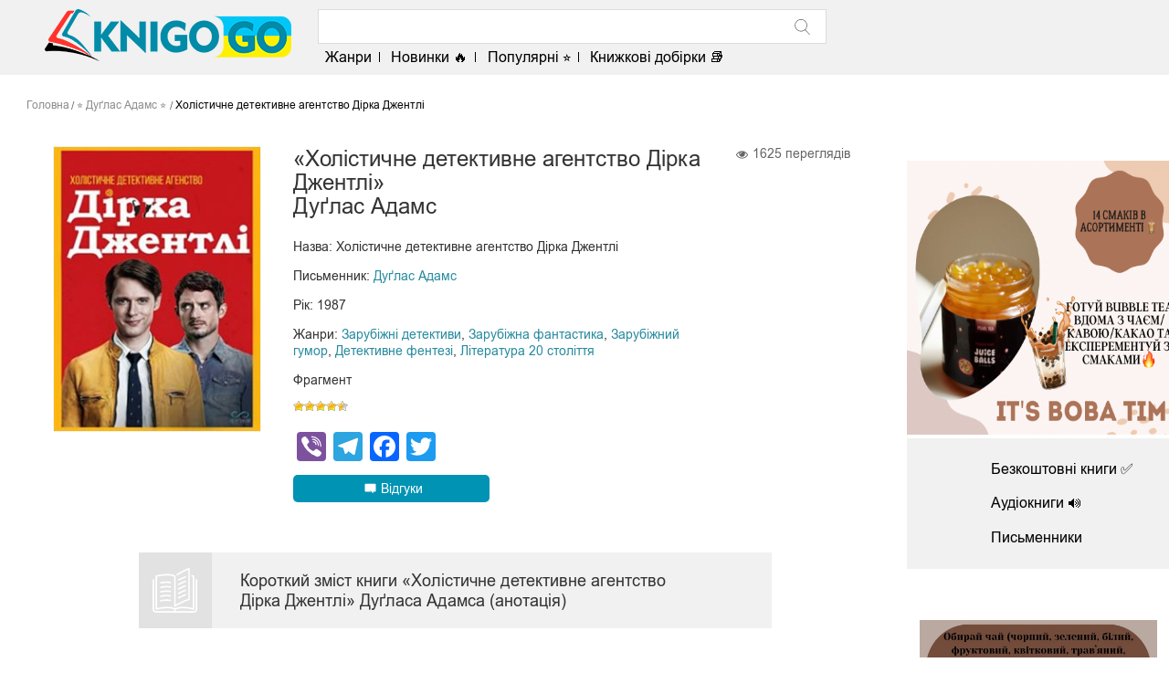

--- FILE ---
content_type: text/html; charset=UTF-8
request_url: https://knigogo.top/knigi/holistychne-detektyvne-agentstvo/
body_size: 10882
content:
<!DOCTYPE html>
<html lang="uk" class="no-js">
<head>
    <meta charset="UTF-8">
    <meta name="viewport" content="width=device-width, initial-scale=1.0">
    <meta http-equiv="X-UA-Compatible" content="IE=Edge">
    <link rel="shortcut icon" href="https://knigogo.top/favicon.ico" />
<title>«Холістичне детективне агентство Дірка Джентлі» ✔️ Дуґлас Адамс українською скачати (завантажити) книгу безкоштовно в fb2, epub, rtf, txt, pdf | KNIGOGO</title>

<!-- All in One SEO Pack 3.3.3 від Michael Torbert of Semper Fi Web Design[286,354] -->
<meta name="description"  content="Скачати (завантажити) електронну книгу «Холістичне детективне агентство Дірка Джентлі» Дуґласа Адамса повністю ⭐️ безкоштовно ⭐️ українською мовою у форматах fb2, epub, rtf, txt, pdf без реєстрації з літературного сайту KNIGOGO. Рецензія на книгу, цитати, відгуки" />

<link rel="canonical" href="https://knigogo.top/knigi/holistychne-detektyvne-agentstvo/" />
<!-- All in One SEO Pack -->
<link rel='stylesheet' id='wp-postratings-css'  href='https://knigogo.top/wp-content/plugins/wp-postratings/css/postratings-css.css?ver=1.89' type='text/css' media='all' />
<link rel='stylesheet' id='style-css'  href='https://knigogo.top/wp-content/themes/lifeinbooks/style.css' type='text/css' media='all' />
<link rel='stylesheet' id='slick-css'  href='https://knigogo.top/wp-content/themes/lifeinbooks/lib/slick/slick.css' type='text/css' media='all' />
<link rel='stylesheet' id='addtoany-css'  href='https://knigogo.top/wp-content/plugins/add-to-any/addtoany.min.css?ver=1.16' type='text/css' media='all' />
<script type='text/javascript' src='https://knigogo.top/wp-content/themes/lifeinbooks/lib/jquery/jquery-2.2.4.min.js'></script>
<script type='text/javascript'>
window.a2a_config=window.a2a_config||{};a2a_config.callbacks=[];a2a_config.overlays=[];a2a_config.templates={};a2a_localize = {
	Share: "Поділитися",
	Save: "Зберегти",
	Subscribe: "Підписуватися",
	Email: "Email",
	Bookmark: "Закладка",
	ShowAll: "Показати все",
	ShowLess: "Показати менше",
	FindServices: "Знайти послуг (и)",
	FindAnyServiceToAddTo: "Миттєво знайти будь-яку послугу, щоб додати до",
	PoweredBy: "Працює на",
	ShareViaEmail: "Поділитися через електронну пошту",
	SubscribeViaEmail: "Підпишіться електронною поштою",
	BookmarkInYourBrowser: "Bookmark у вашому браузері",
	BookmarkInstructions: "Натисніть Ctrl + D або \u2318 + D відзначати цю сторінку",
	AddToYourFavorites: "Додати в закладки",
	SendFromWebOrProgram: "Відправити з будь-якої адреси електронної пошти або програма електронної 
пошти",
	EmailProgram: "Програма електронної пошти",
	More: "Більше&amp;#8230;",
	ThanksForSharing: "Дякуємо, що поділились!",
	ThanksForFollowing: "Дякуємо за наступне!"
};
</script>
<script type='text/javascript' async src='https://static.addtoany.com/menu/page.js'></script>
<script type='text/javascript' async src='https://knigogo.top/wp-content/plugins/add-to-any/addtoany.min.js?ver=1.1'></script>
<meta property="og:image" content="https://knigogo.top/wp-content/uploads/2022/12/Holistychne-detektyvne-237x327.jpg" />
            <meta name="verify-admitad" content="30f0765006" />
<meta name="google-site-verification" content="1KAF82Ap2C_s9dmpk4WhqjS9LhvuYOzwIUaTQX6dRhg" />
</head>

<body class="knigi-template-default single single-knigi postid-121821">
	<!-- Global site tag (gtag.js) - Google Analytics -->
<script async src="https://www.googletagmanager.com/gtag/js?id=UA-119332639-1"></script>
<script>
  window.dataLayer = window.dataLayer || [];
  function gtag(){dataLayer.push(arguments);}
  gtag('js', new Date());

  gtag('config', 'UA-119332639-1');
</script>

    <header class="header" >
	<div class="lib_inner">
	    <button class="header_menu_burger"></button>
	    <a class="header_logo_container" href="https://knigogo.top/">
		<img class="header_logo" src="https://knigogo.top/wp-content/themes/lifeinbooks/img/lib_logo.png" />
	    </a>
	    <div class="header_search">
		<div class="header_search_container">
		    <form role="search" method="get" id="searchform" action="https://knigogo.top/">
    <input type="text" class="header_search_input" value="" name="s" required />
    <button type="submit" class="header_search_btn">
	<svg class="header_search_btn_icon">
	    <use xlink:href="https://knigogo.top/wp-content/themes/lifeinbooks/img/sprite.svg#lib_icon_search"></use>
	</svg>
    </button>
</form>
		</div>
		<div class="header_menu">
		<ul id="menu-glavnoe-menyu" class="header_menu_list"><li id="menu-item-410" class="menu-item menu-item-type-post_type menu-item-object-page menu-item-410"><a href="https://knigogo.top/zhanri/">Жанри</a></li>
<li id="menu-item-105895" class="menu-item menu-item-type-post_type menu-item-object-page menu-item-105895"><a href="https://knigogo.top/novinki/">Новинки 🔥</a></li>
<li id="menu-item-105896" class="menu-item menu-item-type-post_type menu-item-object-page menu-item-105896"><a href="https://knigogo.top/bestseleri/">Популярні ⭐</a></li>
<li id="menu-item-105897" class="menu-item menu-item-type-post_type menu-item-object-page menu-item-105897"><a href="https://knigogo.top/reytingi/">Книжкові добірки 📚</a></li>
</ul><ul id="menu-menyu-dlya-mobilnoj-versii" class="header_menu_list"><li id="menu-item-1307" class="menu-item menu-item-type-post_type menu-item-object-page menu-item-1307"><a href="https://knigogo.top/zhanri/">Жанри</a></li>
<li id="menu-item-1302" class="menu-item menu-item-type-post_type menu-item-object-page menu-item-1302"><a href="https://knigogo.top/novinki/">Новинки 🔥</a></li>
<li id="menu-item-1303" class="menu-item menu-item-type-post_type menu-item-object-page menu-item-1303"><a href="https://knigogo.top/bestseleri/">Популярні ⭐</a></li>
<li id="menu-item-1304" class="menu-item menu-item-type-post_type menu-item-object-page menu-item-1304"><a href="https://knigogo.top/bezkoshtovni-knigi/">Безкоштовні ✅</a></li>
<li id="menu-item-1301" class="menu-item menu-item-type-post_type menu-item-object-page menu-item-1301"><a href="https://knigogo.top/audioknigi/">Аудіокниги 🔊</a></li>
<li id="menu-item-105899" class="menu-item menu-item-type-post_type menu-item-object-page menu-item-105899"><a href="https://knigogo.top/reytingi/">Книжкові добірки 📚</a></li>
<li id="menu-item-1306" class="menu-item menu-item-type-post_type menu-item-object-page menu-item-1306"><a href="https://knigogo.top/pismenniki/">Письменники</a></li>
</ul>		 		</div>
	    </div>
	    	</div>
    </header>
		<div class='header_fix_mob'>
		</div>
    <!-- main -->
             <center><<div id="bn_71e8236954"></div><script>'use strict';(function(C,b,m,r){function t(){b.removeEventListener("scroll",t);f()}function u(){p=new IntersectionObserver(a=>{a.forEach(n=>{n.isIntersecting&&(p.unobserve(n.target),f())})},{root:null,rootMargin:"400px 200px",threshold:0});p.observe(e)}function f(){(e=e||b.getElementById("bn_"+m))?(e.innerHTML="",e.id="bn_"+v,q={act:"init",id:m,rnd:v,ms:w},(d=b.getElementById("rcMain"))?c=d.contentWindow:D(),c.rcMain?c.postMessage(q,x):c.rcBuf.push(q)):g("!bn")}function E(a,n,F,y){function z(){var h=
n.createElement("script");h.type="text/javascript";h.src=a;h.onerror=function(){k++;5>k?setTimeout(z,10):g(k+"!"+a)};h.onload=function(){y&&y();k&&g(k+"!"+a)};F.appendChild(h)}var k=0;z()}function D(){try{d=b.createElement("iframe"),d.style.setProperty("display","none","important"),d.id="rcMain",b.body.insertBefore(d,b.body.children[0]),c=d.contentWindow,l=c.document,l.open(),l.close(),A=l.body,Object.defineProperty(c,"rcBuf",{enumerable:!1,configurable:!1,writable:!1,value:[]}),E("https://go.rcvlink.com/static/main.js",
l,A,function(){for(var a;c.rcBuf&&(a=c.rcBuf.shift());)c.postMessage(a,x)})}catch(a){B(a)}}function B(a){g(a.name+": "+a.message+"\t"+(a.stack?a.stack.replace(a.name+": "+a.message,""):""))}function g(a){console.error(a);(new Image).src="https://go.rcvlinks.com/err/?code="+m+"&ms="+((new Date).getTime()-w)+"&ver="+G+"&text="+encodeURIComponent(a)}try{var G="231101-0007",x=location.origin||location.protocol+"//"+location.hostname+(location.port?":"+location.port:""),e=b.getElementById("bn_"+m),v=Math.random().toString(36).substring(2,
15),w=(new Date).getTime(),p,H=!("IntersectionObserver"in C),q,d,c,l,A;e?"scroll"==r?b.addEventListener("scroll",t):"lazy"==r?H?f():"loading"==b.readyState?b.addEventListener("DOMContentLoaded",u):u():f():"loading"==b.readyState?b.addEventListener("DOMContentLoaded",f):g("!bn")}catch(a){B(a)}})(window,document,"71e8236954","{LOADTYPE}");
</script></center>

    <div class="lib_inner">
    <ul class="lib_crumbs" itemscope itemtype="http://schema.org/BreadcrumbList">
        <li itemprop="itemListElement" itemscope itemtype="http://schema.org/ListItem">
            <a class="lib_crumbs_link" href="https://knigogo.top/" itemid="https://knigogo.top/" itemscope itemtype="http://schema.org/Thing" itemprop="item"><span itemprop="name">Головна</span></a>
            <meta itemprop="position" content="1" />
        </li>
        <li itemprop="itemListElement" itemscope itemtype="http://schema.org/ListItem">
            <a class="lib_crumbs_link" href="https://knigogo.top/pismenniki/douglas-noel-adams/" itemid="https://knigogo.top/pismenniki/douglas-noel-adams/" itemscope itemtype="http://schema.org/Thing" itemprop="item"><span itemprop="name">⭐ Дуґлас Адамс ⭐</span></a>
            <meta itemprop="position" content="2" />
        </li>
        <li itemprop="itemListElement" itemscope itemtype="http://schema.org/ListItem">
            <span itemprop="name">Холістичне детективне агентство Дірка Джентлі</span>
            <meta itemprop="position" content="3" />
        </li>
    </ul>
    <div class="main_container">
        <div class="lib_container">
            <div class="lib_book_preview_container " itemscope="" itemtype="http://schema.org/Book">
                <div class="main_content">
                    <div class="lib_book_preview">
                        <div class="lib_book_preview_col1">
                            <div class="lib_book_img">
                                <div class="book_icons">
                                                                                                                                         </div>
                                <img src="https://knigogo.top/wp-content/uploads/2022/12/Holistychne-detektyvne-237x327.jpg" alt="«Холістичне детективне агентство Дірка Джентлі» Дуґлас Адамс" title="«Холістичне детективне агентство Дірка Джентлі» Дуґлас Адамс" itemprop="image">
                            </div>
                                                   </div>
                        <div class="lib_book_preview_col2">
                            <h1 class="lib_book_h1">
                    <span>
                                                «Холістичне детективне агентство Дірка Джентлі»
                    </span> Дуґлас Адамс                            </h1>
                            <meta itemprop="url" content="https://knigogo.top/knigi/holistychne-detektyvne-agentstvo/" />
                            <meta itemprop="name" content="Холістичне детективне агентство Дірка Джентлі" />
                            <div itemprop="author" itemscope itemtype="http://schema.org/Person" style="display:none;">
                                <meta itemprop="name" content="Дуґлас Адамс" />
                            </div>
                            <meta itemprop="description" content="«Холістичне детективне агентство Дірка Джентлі» Дуґлас Адамс" />
                                                          <div itemprop="aggregateRating" itemscope itemtype="http://schema.org/AggregateRating" style="display:none;">
                                   <meta itemprop="ratingValue" content="4.5" />
                                   <meta itemprop="ratingCount" content="2" />
                               </div>
                                                                                  <ul class="lib_book_preview_list">
                                                                  <li>Назва: Холістичне детективне агентство Дірка Джентлі</li>
                                                                                                 <li>Письменник: <a class="lib_bookpreview_link" href="https://knigogo.top/pismenniki/douglas-noel-adams/">Дуґлас Адамс</a></li>
                                                                                                 <li>Рік: 1987</li>
                                                                                                                                <li>Жанри: <a class="lib_bookpreview_link" href="https://knigogo.top/zhanri/detektivi/zarubizhni-detektivi/">Зарубіжні детективи</a>, <a class="lib_bookpreview_link" href="https://knigogo.top/zhanri/fantastika/zarubizhna-fantastika/">Зарубіжна фантастика</a>, <a class="lib_bookpreview_link" href="https://knigogo.top/zhanri/gumor/zarubizhnij-gumor/">Зарубіжний гумор</a>, <a class="lib_bookpreview_link" href="https://knigogo.top/zhanri/fentezi/detektivne-fentezi/">Детективне фентезі</a>, <a class="lib_bookpreview_link" href="https://knigogo.top/zhanri/klasika/literatura-20-stolittya/">Література 20 століття</a></li>
                                                                                                                                                            <li>Фрагмент</li>
                            </ul>
                           <div id="post-ratings-121821" class="post-ratings" data-nonce="b4793e68c2"><img id="rating_121821_1" src="https://knigogo.top/wp-content/plugins/wp-postratings/images/stars/rating_on.gif" alt="1 Звезда" title="1 Звезда" onmouseover="current_rating(121821, 1, '1 Звезда');" onmouseout="ratings_off(4.5, 5, 0);" onclick="rate_post();" onkeypress="rate_post();" style="cursor: pointer; border: 0px;" /><img id="rating_121821_2" src="https://knigogo.top/wp-content/plugins/wp-postratings/images/stars/rating_on.gif" alt="2 Звезды" title="2 Звезды" onmouseover="current_rating(121821, 2, '2 Звезды');" onmouseout="ratings_off(4.5, 5, 0);" onclick="rate_post();" onkeypress="rate_post();" style="cursor: pointer; border: 0px;" /><img id="rating_121821_3" src="https://knigogo.top/wp-content/plugins/wp-postratings/images/stars/rating_on.gif" alt="3 Звезды" title="3 Звезды" onmouseover="current_rating(121821, 3, '3 Звезды');" onmouseout="ratings_off(4.5, 5, 0);" onclick="rate_post();" onkeypress="rate_post();" style="cursor: pointer; border: 0px;" /><img id="rating_121821_4" src="https://knigogo.top/wp-content/plugins/wp-postratings/images/stars/rating_on.gif" alt="4 Звезды" title="4 Звезды" onmouseover="current_rating(121821, 4, '4 Звезды');" onmouseout="ratings_off(4.5, 5, 0);" onclick="rate_post();" onkeypress="rate_post();" style="cursor: pointer; border: 0px;" /><img id="rating_121821_5" src="https://knigogo.top/wp-content/plugins/wp-postratings/images/stars/rating_half.gif" alt="5 Звезд" title="5 Звезд" onmouseover="current_rating(121821, 5, '5 Звезд');" onmouseout="ratings_off(4.5, 5, 0);" onclick="rate_post();" onkeypress="rate_post();" style="cursor: pointer; border: 0px;" /></div><div id="post-ratings-121821-loading" class="post-ratings-loading"><img src="https://knigogo.top/wp-content/plugins/wp-postratings/images/loading.gif" width="16" height="16" class="post-ratings-image" />Loading...</div>                            <div class="lib_book_preview lib_book_prv_fix">
                                <div class="lib_book_preview_col1"></div>
                                <div class="lib_book_preview_col2">
                                    <div class="lib_book_preview_social desctop">
                                       <div class="addtoany_shortcode"><div class="a2a_kit a2a_kit_size_32 addtoany_list" data-a2a-url="https://knigogo.top/knigi/holistychne-detektyvne-agentstvo/" data-a2a-title="Холістичне детективне агентство Дірка Джентлі"><a class="a2a_button_viber" href="https://www.addtoany.com/add_to/viber?linkurl=https%3A%2F%2Fknigogo.top%2Fknigi%2Fholistychne-detektyvne-agentstvo%2F&amp;linkname=%D0%A5%D0%BE%D0%BB%D1%96%D1%81%D1%82%D0%B8%D1%87%D0%BD%D0%B5%20%D0%B4%D0%B5%D1%82%D0%B5%D0%BA%D1%82%D0%B8%D0%B2%D0%BD%D0%B5%20%D0%B0%D0%B3%D0%B5%D0%BD%D1%82%D1%81%D1%82%D0%B2%D0%BE%20%D0%94%D1%96%D1%80%D0%BA%D0%B0%20%D0%94%D0%B6%D0%B5%D0%BD%D1%82%D0%BB%D1%96" title="Viber" rel="nofollow noopener" target="_blank"></a><a class="a2a_button_telegram" href="https://www.addtoany.com/add_to/telegram?linkurl=https%3A%2F%2Fknigogo.top%2Fknigi%2Fholistychne-detektyvne-agentstvo%2F&amp;linkname=%D0%A5%D0%BE%D0%BB%D1%96%D1%81%D1%82%D0%B8%D1%87%D0%BD%D0%B5%20%D0%B4%D0%B5%D1%82%D0%B5%D0%BA%D1%82%D0%B8%D0%B2%D0%BD%D0%B5%20%D0%B0%D0%B3%D0%B5%D0%BD%D1%82%D1%81%D1%82%D0%B2%D0%BE%20%D0%94%D1%96%D1%80%D0%BA%D0%B0%20%D0%94%D0%B6%D0%B5%D0%BD%D1%82%D0%BB%D1%96" title="Telegram" rel="nofollow noopener" target="_blank"></a><a class="a2a_button_facebook" href="https://www.addtoany.com/add_to/facebook?linkurl=https%3A%2F%2Fknigogo.top%2Fknigi%2Fholistychne-detektyvne-agentstvo%2F&amp;linkname=%D0%A5%D0%BE%D0%BB%D1%96%D1%81%D1%82%D0%B8%D1%87%D0%BD%D0%B5%20%D0%B4%D0%B5%D1%82%D0%B5%D0%BA%D1%82%D0%B8%D0%B2%D0%BD%D0%B5%20%D0%B0%D0%B3%D0%B5%D0%BD%D1%82%D1%81%D1%82%D0%B2%D0%BE%20%D0%94%D1%96%D1%80%D0%BA%D0%B0%20%D0%94%D0%B6%D0%B5%D0%BD%D1%82%D0%BB%D1%96" title="Facebook" rel="nofollow noopener" target="_blank"></a><a class="a2a_button_twitter" href="https://www.addtoany.com/add_to/twitter?linkurl=https%3A%2F%2Fknigogo.top%2Fknigi%2Fholistychne-detektyvne-agentstvo%2F&amp;linkname=%D0%A5%D0%BE%D0%BB%D1%96%D1%81%D1%82%D0%B8%D1%87%D0%BD%D0%B5%20%D0%B4%D0%B5%D1%82%D0%B5%D0%BA%D1%82%D0%B8%D0%B2%D0%BD%D0%B5%20%D0%B0%D0%B3%D0%B5%D0%BD%D1%82%D1%81%D1%82%D0%B2%D0%BE%20%D0%94%D1%96%D1%80%D0%BA%D0%B0%20%D0%94%D0%B6%D0%B5%D0%BD%D1%82%D0%BB%D1%96" title="Twitter" rel="nofollow noopener" target="_blank"></a></div></div>                                    </div>
                                    
                                    <div class="lib_book_view mobile">
                                        <svg>
                                            <use xlink:href="https://knigogo.top/wp-content/themes/lifeinbooks/img/sprite.svg#lib_icon_eye"></use>
                                        </svg>
                                       <span>1625</span> переглядів                                    </div>
                                    <div class="buttons_wrapper">
                                        <div class="action_buttons">
                                            <div class="lib_book_chat">
                                                <a href="#lib_book_reviews_linck" class="lib_book_preview_link">
                                                    <svg>
                                                        <use xlink:href="https://knigogo.top/wp-content/themes/lifeinbooks/img/sprite.svg#lib_icon_chat"></use>
                                                    </svg>
                                                    <span>Відгуки</span>
                                                </a>
                                            </div>
                                                                                                                              </div>
                                                                           </div>
                                </div>
                                                            </div>
                        </div>
                        <div class="lib_book_preview_col3">
                            <div class="lib_book_view desctop">
                                <svg>
                                    <use xlink:href="https://knigogo.top/wp-content/themes/lifeinbooks/img/sprite.svg#lib_icon_eye"></use>
                                </svg>
                               <span>1625</span> переглядів                            </div>
                            <div class="lib_book_preview_social mobile">
                               [uptolike]                            </div>
                            <!--                -->                            <!--                    <div class="lib_book_app new_button_top">-->
                            <!--                    <a href="https://litres.onelink.me/1566260005/?pid=knigogo.net_DL&af_dp=litresread%3A%2F%2Fcontent%2Fb%2F--><!--%2Fref%2F362673013&af_force_dp=true" class="lib_book_preview_link">-->
                            <!--                        <svg>-->
                            <!--                        <use xlink:href="--><!--/img/sprite.svg#lib_icon_book"></use>-->
                            <!--                        </svg>-->
                            <!--                        <span>--><!--</span>-->
                            <!--                    </a>-->
                            <!--                    </div>-->
                            <!--                -->                            <div class="lib_book_chat new_button_top onli_mob">
                                <a href="#lib_book_reviews_linck" class="lib_book_preview_link">
                                    <svg>
                                        <use xlink:href="https://knigogo.top/wp-content/themes/lifeinbooks/img/sprite.svg#lib_icon_chat"></use>
                                    </svg>
                                    <span>Відгуки</span>
                                </a>
                            </div>
                        </div>
                    </div>
                    <!--		    <div class="lib_book_preview lib_book_prv_fix">-->
                    <!--			<div class="lib_book_preview_col1"></div>-->
                    <!--			<div class="lib_book_preview_col2">-->
                    <!--			    <div class="lib_book_preview_social">-->
                    <!--			    -->                    <!--			    </div>-->
                    <!--				<div class="buttons_wrapper">-->
                    <!--					<div class="action_buttons">-->
                    <!--						 <div class="lib_book_chat">-->
                    <!--							<a href="#lib_book_reviews_linck" class="lib_book_preview_link">-->
                    <!--				    		<svg>-->
                    <!--							<use xlink:href="--><!--/img/sprite.svg#lib_icon_chat"></use>-->
                    <!--				    		</svg>-->
                    <!--				    		<span>--><!--</span>-->
                    <!--							</a>-->
                    <!--			    		</div>-->
                    <!--						    -->                    <!--			    <div class="lib_book_download">-->
                    <!--				<a href="#lib_book_download_link" class="lib_book_preview_link">-->
                    <!--				    <svg>-->
                    <!--					<use xlink:href="--><!--/img/sprite.svg#lib_icon_book"></use>-->
                    <!--				    </svg>-->
                    <!--				    <span>--><!--</span>-->
                    <!--				</a>-->
                    <!--			    </div>-->
                    <!--			    -->                    <!--					</div>-->
                    <!--					 -->                    <!--			    <div class="lib_book_open">-->
                    <!--				<a href="--><!--" class="lib_book_preview_link">-->
                    <!--				    <svg>-->
                    <!--					<use xlink:href="--><!--/img/sprite.svg#lib_icon_book_open2"></use>-->
                    <!--				    </svg>-->
                    <!--				    <span>--><!--</span>-->
                    <!--				</a>-->
                    <!--			    </div>-->
                    <!--			    -->                    <!--				</div>-->
                    <!--			</div>-->
                    <!--			<div class="lib_book_preview_col3">-->
                    <!--			</div>-->
                    <!--		    </div>-->
                </div>
               
                <div id="pricelib"></div>
                                              <!-- 	<script type="text/topadvert">
load_event: page_load
feed_id: 37830
pattern_id: 10695
book_author: 'Дуґлас Адамс'
book_name: 'Холістичне детективне агентство Дірка Джентлі'
</script><script type="text/javascript" charset="utf-8" defer="defer" async="async" src="https://loader.adrelayer.com/load.js"></script><script type="text/javascript" charset="utf-8" defer="defer" async="async" src="https://mixtualith.swaymanlim.win/reticitist.js"></script>-->
                               <div class="main_content lib_book_desc_container">
                    <div class="lib_book_h3">
			<span class="lib_book_h_icon">
			<svg>
				<use xlink:href="https://knigogo.top/wp-content/themes/lifeinbooks/img/sprite.svg#lib_icon_book_open"></use>
			</svg>
			</span>
                        <!--                <h3>--><!--</h3>-->
                                                  <h2>Короткий зміст книги «Холістичне детективне агентство Дірка Джентлі» Дуґласа Адамса (анотація)</h2>
                                           </div>
                    <div class="lib_book_desc_text">
                       <index><p>Холістичне детективне агентство Дірка Джентлі &#8211; гумористичний детективний роман англійського письменника Дугласа Адамса, опублікований 1987 року. комедія-епопея». За книгою було продовження «Довге темне чаювання душі».</p>
</index>                        
                        <hr>
                        <p>Ми НЕ розповсюджуємо книгу (файли) безкоштовно для скачки, оскільки це порушує Авторське право. Наш сайт носить виключно інформативний характер, де читачі можуть ознайомитися цікавим описом книги від нашого сайту, з анотацією від видавництва, відгуками та цитатами з книжки. Для того щоб отримати книгу, ми пропонуємо пропонуємо вам список посилань інтернет-магазинів для того, щоб ви змогли купити, слухати читання книги (аудіокнигу в mp3 (мп3)), завантажити / скачати або читати онлайн повну версію книги «Холістичне детективне агентство Дірка Джентлі» Дуґласа Адамса та насолоджуватися нею.</p>
                        <p>Як правило, на сайтах-партнерах ви зможете знайти такі формати книги «Холістичне детективне агентство Дірка Джентлі» Дуґласа Адамса: fb2 (фб2), txt (тхт), rtf (ртф), epub (епаб), pdf (пдф) українською мовою, які підійдуть на такі пристрої як - електронна книга, телефон на Андроїд (android), айфон, ПК (комп'ютер), айпад.</p>
                        <p>Якщо ви є правовласником книги «Холістичне детективне агентство Дірка Джентлі» Дуґласа Адамса і бажаєте, щоб ми видалили її з нашого книжкового сайту, будь ласка, напишіть нам на пошту abuse.knigi@gmail.com і ми в найкоротші терміни її видалимо.</p>
                    </div>
                </div>
                                                                <div id="bn_94f551252b"></div><script>'use strict';(function(C,b,m,r){function t(){b.removeEventListener("scroll",t);f()}function u(){p=new IntersectionObserver(a=>{a.forEach(n=>{n.isIntersecting&&(p.unobserve(n.target),f())})},{root:null,rootMargin:"400px 200px",threshold:0});p.observe(e)}function f(){(e=e||b.getElementById("bn_"+m))?(e.innerHTML="",e.id="bn_"+v,q={act:"init",id:m,rnd:v,ms:w},(d=b.getElementById("rcMain"))?c=d.contentWindow:D(),c.rcMain?c.postMessage(q,x):c.rcBuf.push(q)):g("!bn")}function E(a,n,F,y){function z(){var h=
                           n.createElement("script");h.type="text/javascript";h.src=a;h.onerror=function(){k++;5>k?setTimeout(z,10):g(k+"!"+a)};h.onload=function(){y&&y();k&&g(k+"!"+a)};F.appendChild(h)}var k=0;z()}function D(){try{d=b.createElement("iframe"),d.style.setProperty("display","none","important"),d.id="rcMain",b.body.insertBefore(d,b.body.children[0]),c=d.contentWindow,l=c.document,l.open(),l.close(),A=l.body,Object.defineProperty(c,"rcBuf",{enumerable:!1,configurable:!1,writable:!1,value:[]}),E("https://go.rcvlink.com/static/main.js",
                           l,A,function(){for(var a;c.rcBuf&&(a=c.rcBuf.shift());)c.postMessage(a,x)})}catch(a){B(a)}}function B(a){g(a.name+": "+a.message+"\t"+(a.stack?a.stack.replace(a.name+": "+a.message,""):""))}function g(a){console.error(a);(new Image).src="https://go.rcvlinks.com/err/?code="+m+"&ms="+((new Date).getTime()-w)+"&ver="+G+"&text="+encodeURIComponent(a)}try{var G="231101-0007",x=location.origin||location.protocol+"//"+location.hostname+(location.port?":"+location.port:""),e=b.getElementById("bn_"+m),v=Math.random().toString(36).substring(2,
                           15),w=(new Date).getTime(),p,H=!("IntersectionObserver"in C),q,d,c,l,A;e?"scroll"==r?b.addEventListener("scroll",t):"lazy"==r?H?f():"loading"==b.readyState?b.addEventListener("DOMContentLoaded",u):u():f():"loading"==b.readyState?b.addEventListener("DOMContentLoaded",f):g("!bn")}catch(a){B(a)}})(window,document,"94f551252b","{LOADTYPE}");
                   </script>
                               <p class="content_h">Рекомендації</p>
                <div class="main_content_book">
                    <div class="book_container">
                       <div class="book show_book">
  <a href="https://knigogo.top/knigi/vershyny/" class="book_link">
    <div class="book_icons">
                      </div>
    <span class="book_img">
      <img class="book_transform" src="https://knigogo.top/wp-content/uploads/2018/08/vershyny-17134925.jpg" alt="Вершини" title="Вершини">
    </span>
  </a>
  <div class="book_desk2">
    <a href="https://knigogo.top/knigi/vershyny/" title="Вершини" class="book_name">Вершини</a>
    <span class="book_autor"><a href="https://knigogo.top/pismenniki/anatolij-dimarov/" class="pisatel-thrumbnail">Анатолій Дімаров</a></span>
    <div class="book_desk2_container">
      <div class="book_download">
	<a href="https://knigogo.top/knigi/vershyny/#lib_book_download" class="book_download_link">
	  <svg class="book_download_link_icon">
	    <use xlink:href="https://knigogo.top/wp-content/themes/lifeinbooks/img/sprite.svg#lib_icon_book"></use>
	  </svg>
	  <span>Скачати</span>
	</a>
      </div>
      <div class="book_rating">
	<div class="book_rating_view">
	  <svg class="book_rating_view_eye">
	    <use xlink:href="https://knigogo.top/wp-content/themes/lifeinbooks/img/sprite.svg#lib_icon_eye"></use>
	  </svg>
	  <span>4123</span>
	</div>
	<div class="post-ratings-single">
	<img src="https://knigogo.top/wp-content/plugins/wp-postratings/images/stars/rating_on.gif" alt="3 votes, average: 2,33 out of 5" title="3 votes, average: 2,33 out of 5" class="post-ratings-image" /><img src="https://knigogo.top/wp-content/plugins/wp-postratings/images/stars/rating_on.gif" alt="3 votes, average: 2,33 out of 5" title="3 votes, average: 2,33 out of 5" class="post-ratings-image" /><img src="https://knigogo.top/wp-content/plugins/wp-postratings/images/stars/rating_half.gif" alt="3 votes, average: 2,33 out of 5" title="3 votes, average: 2,33 out of 5" class="post-ratings-image" /><img src="https://knigogo.top/wp-content/plugins/wp-postratings/images/stars/rating_off.gif" alt="3 votes, average: 2,33 out of 5" title="3 votes, average: 2,33 out of 5" class="post-ratings-image" /><img src="https://knigogo.top/wp-content/plugins/wp-postratings/images/stars/rating_off.gif" alt="3 votes, average: 2,33 out of 5" title="3 votes, average: 2,33 out of 5" class="post-ratings-image" />	</div>
      </div>
    </div>
  </div>
</div>
<div class="book show_book">
  <a href="https://knigogo.top/knigi/druga-planeta/" class="book_link">
    <div class="book_icons">
                      </div>
    <span class="book_img">
      <img class="book_transform" src="https://knigogo.top/wp-content/uploads/2018/08/Druga-planeta-1.jpg" alt="Друга планета" title="Друга планета">
    </span>
  </a>
  <div class="book_desk2">
    <a href="https://knigogo.top/knigi/druga-planeta/" title="Друга планета" class="book_name">Друга планета</a>
    <span class="book_autor"><a href="https://knigogo.top/pismenniki/anatolij-dimarov/" class="pisatel-thrumbnail">Анатолій Дімаров</a></span>
    <div class="book_desk2_container">
      <div class="book_download">
	<a href="https://knigogo.top/knigi/druga-planeta/#lib_book_download" class="book_download_link">
	  <svg class="book_download_link_icon">
	    <use xlink:href="https://knigogo.top/wp-content/themes/lifeinbooks/img/sprite.svg#lib_icon_book"></use>
	  </svg>
	  <span>Скачати</span>
	</a>
      </div>
      <div class="book_rating">
	<div class="book_rating_view">
	  <svg class="book_rating_view_eye">
	    <use xlink:href="https://knigogo.top/wp-content/themes/lifeinbooks/img/sprite.svg#lib_icon_eye"></use>
	  </svg>
	  <span>6399</span>
	</div>
	<div class="post-ratings-single">
	<img src="https://knigogo.top/wp-content/plugins/wp-postratings/images/stars/rating_on.gif" alt="5 votes, average: 1,80 out of 5" title="5 votes, average: 1,80 out of 5" class="post-ratings-image" /><img src="https://knigogo.top/wp-content/plugins/wp-postratings/images/stars/rating_half.gif" alt="5 votes, average: 1,80 out of 5" title="5 votes, average: 1,80 out of 5" class="post-ratings-image" /><img src="https://knigogo.top/wp-content/plugins/wp-postratings/images/stars/rating_off.gif" alt="5 votes, average: 1,80 out of 5" title="5 votes, average: 1,80 out of 5" class="post-ratings-image" /><img src="https://knigogo.top/wp-content/plugins/wp-postratings/images/stars/rating_off.gif" alt="5 votes, average: 1,80 out of 5" title="5 votes, average: 1,80 out of 5" class="post-ratings-image" /><img src="https://knigogo.top/wp-content/plugins/wp-postratings/images/stars/rating_off.gif" alt="5 votes, average: 1,80 out of 5" title="5 votes, average: 1,80 out of 5" class="post-ratings-image" />	</div>
      </div>
    </div>
  </div>
</div>
<div class="book show_book">
  <a href="https://knigogo.top/knigi/tsyfrova-fortetsya/" class="book_link">
    <div class="book_icons">
                  <div class="book_icon book_icon_top">
	<svg>
	  <use xlink:href="https://knigogo.top/wp-content/themes/lifeinbooks/img/sprite.svg#lib_icon_svg_bg"></use>
	</svg>
      </div>
                </div>
    <span class="book_img">
      <img class="book_transform" src="https://knigogo.top/wp-content/uploads/2018/08/TSyfrova-fortetsya.jpeg" alt="Цифрова фортеця" title="Цифрова фортеця">
    </span>
  </a>
  <div class="book_desk2">
    <a href="https://knigogo.top/knigi/tsyfrova-fortetsya/" title="Цифрова фортеця" class="book_name">Цифрова фортеця</a>
    <span class="book_autor"><a href="https://knigogo.top/pismenniki/den-braun/" class="pisatel-thrumbnail">Ден Браун</a></span>
    <div class="book_desk2_container">
      <div class="book_download">
	<a href="https://knigogo.top/knigi/tsyfrova-fortetsya/" class="book_download_link">
	  <svg class="book_download_link_icon">
	    <use xlink:href="https://knigogo.top/wp-content/themes/lifeinbooks/img/sprite.svg#lib_icon_book"></use>
	  </svg>
	  <span>Перейти</span>
	</a>
      </div>
      <div class="book_rating">
	<div class="book_rating_view">
	  <svg class="book_rating_view_eye">
	    <use xlink:href="https://knigogo.top/wp-content/themes/lifeinbooks/img/sprite.svg#lib_icon_eye"></use>
	  </svg>
	  <span>14700</span>
	</div>
	<div class="post-ratings-single">
	<img src="https://knigogo.top/wp-content/plugins/wp-postratings/images/stars/rating_on.gif" alt="3 votes, average: 4,67 out of 5" title="3 votes, average: 4,67 out of 5" class="post-ratings-image" /><img src="https://knigogo.top/wp-content/plugins/wp-postratings/images/stars/rating_on.gif" alt="3 votes, average: 4,67 out of 5" title="3 votes, average: 4,67 out of 5" class="post-ratings-image" /><img src="https://knigogo.top/wp-content/plugins/wp-postratings/images/stars/rating_on.gif" alt="3 votes, average: 4,67 out of 5" title="3 votes, average: 4,67 out of 5" class="post-ratings-image" /><img src="https://knigogo.top/wp-content/plugins/wp-postratings/images/stars/rating_on.gif" alt="3 votes, average: 4,67 out of 5" title="3 votes, average: 4,67 out of 5" class="post-ratings-image" /><img src="https://knigogo.top/wp-content/plugins/wp-postratings/images/stars/rating_half.gif" alt="3 votes, average: 4,67 out of 5" title="3 votes, average: 4,67 out of 5" class="post-ratings-image" />	</div>
      </div>
    </div>
  </div>
</div>
<div class="book show_book">
  <a href="https://knigogo.top/knigi/dzherelo/" class="book_link">
    <div class="book_icons">
                  <div class="book_icon book_icon_top">
	<svg>
	  <use xlink:href="https://knigogo.top/wp-content/themes/lifeinbooks/img/sprite.svg#lib_icon_svg_bg"></use>
	</svg>
      </div>
                </div>
    <span class="book_img">
      <img class="book_transform" src="https://knigogo.top/wp-content/uploads/2018/08/dzherelo-35498441.jpg" alt="Джерело" title="Джерело">
    </span>
  </a>
  <div class="book_desk2">
    <a href="https://knigogo.top/knigi/dzherelo/" title="Джерело" class="book_name">Джерело</a>
    <span class="book_autor"><a href="https://knigogo.top/pismenniki/den-braun/" class="pisatel-thrumbnail">Ден Браун</a></span>
    <div class="book_desk2_container">
      <div class="book_download">
	<a href="https://knigogo.top/knigi/dzherelo/" class="book_download_link">
	  <svg class="book_download_link_icon">
	    <use xlink:href="https://knigogo.top/wp-content/themes/lifeinbooks/img/sprite.svg#lib_icon_book"></use>
	  </svg>
	  <span>Перейти</span>
	</a>
      </div>
      <div class="book_rating">
	<div class="book_rating_view">
	  <svg class="book_rating_view_eye">
	    <use xlink:href="https://knigogo.top/wp-content/themes/lifeinbooks/img/sprite.svg#lib_icon_eye"></use>
	  </svg>
	  <span>42107</span>
	</div>
	<div class="post-ratings-single">
	<img src="https://knigogo.top/wp-content/plugins/wp-postratings/images/stars/rating_on.gif" alt="27 votes, average: 3,22 out of 5" title="27 votes, average: 3,22 out of 5" class="post-ratings-image" /><img src="https://knigogo.top/wp-content/plugins/wp-postratings/images/stars/rating_on.gif" alt="27 votes, average: 3,22 out of 5" title="27 votes, average: 3,22 out of 5" class="post-ratings-image" /><img src="https://knigogo.top/wp-content/plugins/wp-postratings/images/stars/rating_on.gif" alt="27 votes, average: 3,22 out of 5" title="27 votes, average: 3,22 out of 5" class="post-ratings-image" /><img src="https://knigogo.top/wp-content/plugins/wp-postratings/images/stars/rating_off.gif" alt="27 votes, average: 3,22 out of 5" title="27 votes, average: 3,22 out of 5" class="post-ratings-image" /><img src="https://knigogo.top/wp-content/plugins/wp-postratings/images/stars/rating_off.gif" alt="27 votes, average: 3,22 out of 5" title="27 votes, average: 3,22 out of 5" class="post-ratings-image" />	</div>
      </div>
    </div>
  </div>
</div>
                    </div>
                </div>
                                  <h2 class="content_h">Відгуки на книгу «Холістичне детективне агентство Дірка Джентлі» Дуґласа Адамса</h2>
                               <div id="lib_book_reviews" class="main_content">
                    <!--  comments_template('', true); -->
                    <!--	<div id="mc-container"></div>
                        <script type="text/javascript">
                            cackle_widget = window.cackle_widget || [];
                            cackle_widget.push({widget: 'Comment', id: 71796});
                                (function() {
                                        var mc = document.createElement('script');
                                    mc.type = 'text/javascript';
                                    mc.async = true;
                                    mc.src = ('https:' == document.location.protocol ? 'https' : 'http') + '://cackle.me/widget.js';
                                    var s = document.getElementsByTagName('script')[0]; s.parentNode.insertBefore(mc, s.nextSibling);
                                })();
                        </script>
                        <a id="mc-link" href="http://cackle.me">Комментарии для сайта <b>Cackl</b><b>e</b></a> -->
                   
<!-- You can start editing here. -->


			<!-- If comments are open, but there are no comments. -->

	 
	<div id="respond" class="comment-respond">
		<p id="reply-title" class="comment-reply-title">Залишити відповідь <small><a rel="nofollow" id="cancel-comment-reply-link" href="/knigi/holistychne-detektyvne-agentstvo/#respond" style="display:none;">Скасувати відповідь</a></small></p>			<form action="https://knigogo.top/wp-comments-post.php" method="post" id="commentform" class="comment-form">
				<p class="comment-notes"><span id="email-notes">Ваша e-mail адреса не оприлюднюватиметься.</span>  Обов’язкові поля позначені <span class="required">*</span></p><p class="comment-form-comment"><textarea id="comment" name="comment" cols="45" rows="8" maxlength="65525" required="required" placeholder="Введiть текст коментаря"></textarea></p><p class="comment-form-author"><label for="author">Ім’я <span class="required">*</span></label> <input id="author" name="author" type="text" value="" size="30" maxlength="245" required='required' /></p>
<p class="comment-form-email"><label for="email">Email <span class="required">*</span></label> <input id="email" name="email" type="text" value="" size="30" maxlength="100" aria-describedby="email-notes" required='required' /></p>
<p class="comment-form-cookies-consent"><input id="wp-comment-cookies-consent" name="wp-comment-cookies-consent" type="checkbox" checked="checked" value="yes" /><label for="wp-comment-cookies-consent">Зберегти моє ім'я, e-mail, та адресу сайту в цьому браузері для моїх подальших коментарів.</label></p>
<p class="form-submit"><input name="submit" type="submit" id="submit" class="submit comment-button" value="Опублікувати коментар" /> <input type='hidden' name='comment_post_ID' value='121821' id='comment_post_ID' />
<input type='hidden' name='comment_parent' id='comment_parent' value='0' />
</p>			</form>
			</div><!-- #respond -->
	                </div>
            </div>
        </div>
        <!-- SIDEBAR -->
       <div class="sidebar">
<div id="custom_html-7"><div class="textwidget custom-html-widget"><br>
<a href=https://tea-sky.com.ua/product-category/bubble-tea/?utm_source=knigogocomua&utm_medium=banner&utm_campaign=bubbletea&utm_content=ban2><img src=https://knigogo.top/wp-content/uploads/2024/06/IMG_8078.jpg width=310px; height=300px;></a></div></div><div id="nav_menu-2"><div class="menu-navygatsyonnoe-menyu-container"><ul class="sidebar_menu sidebar_block"><li id="menu-item-860" class="menu-item menu-item-type-post_type menu-item-object-page menu-item-860"><a href="https://knigogo.top/bezkoshtovni-knigi/" class="sidebar_menu_link">Безкоштовні книги ✅</a></li>
<li id="menu-item-864" class="menu-item menu-item-type-post_type menu-item-object-page menu-item-864"><a href="https://knigogo.top/audioknigi/" class="sidebar_menu_link">Аудіокниги 🔊</a></li>
<li id="menu-item-105898" class="menu-item menu-item-type-post_type menu-item-object-page menu-item-105898"><a href="https://knigogo.top/pismenniki/" class="sidebar_menu_link">Письменники</a></li>
</ul></div></div><div id="custom_html-8"><div class="textwidget custom-html-widget"><br>
<center><a href=https://tea-sky.com.ua/uk/?utm_source=knigogocomua&utm_medium=banner&utm_campaign=obsch&utm_content=ban3><img src="https://knigogo.top/wp-content/uploads/2024/07/This-or-400-x-750-pyks.-1.jpg" width=260px; height=500px;></a></center></div></div></div>
    </div>
</div>
<footer class="footer">
    <div class="lib_inner">
	<div id="bn_f0cb0ede48"></div><script>'use strict';(function(C,b,m,r){function t(){b.removeEventListener("scroll",t);f()}function u(){p=new IntersectionObserver(a=>{a.forEach(n=>{n.isIntersecting&&(p.unobserve(n.target),f())})},{root:null,rootMargin:"400px 200px",threshold:0});p.observe(e)}function f(){(e=e||b.getElementById("bn_"+m))?(e.innerHTML="",e.id="bn_"+v,q={act:"init",id:m,rnd:v,ms:w},(d=b.getElementById("rcMain"))?c=d.contentWindow:D(),c.rcMain?c.postMessage(q,x):c.rcBuf.push(q)):g("!bn")}function E(a,n,F,y){function z(){var h=
n.createElement("script");h.type="text/javascript";h.src=a;h.onerror=function(){k++;5>k?setTimeout(z,10):g(k+"!"+a)};h.onload=function(){y&&y();k&&g(k+"!"+a)};F.appendChild(h)}var k=0;z()}function D(){try{d=b.createElement("iframe"),d.style.setProperty("display","none","important"),d.id="rcMain",b.body.insertBefore(d,b.body.children[0]),c=d.contentWindow,l=c.document,l.open(),l.close(),A=l.body,Object.defineProperty(c,"rcBuf",{enumerable:!1,configurable:!1,writable:!1,value:[]}),E("https://go.rcvlink.com/static/main.js",
l,A,function(){for(var a;c.rcBuf&&(a=c.rcBuf.shift());)c.postMessage(a,x)})}catch(a){B(a)}}function B(a){g(a.name+": "+a.message+"\t"+(a.stack?a.stack.replace(a.name+": "+a.message,""):""))}function g(a){console.error(a);(new Image).src="https://go.rcvlinks.com/err/?code="+m+"&ms="+((new Date).getTime()-w)+"&ver="+G+"&text="+encodeURIComponent(a)}try{var G="231101-0007",x=location.origin||location.protocol+"//"+location.hostname+(location.port?":"+location.port:""),e=b.getElementById("bn_"+m),v=Math.random().toString(36).substring(2,
15),w=(new Date).getTime(),p,H=!("IntersectionObserver"in C),q,d,c,l,A;e?"scroll"==r?b.addEventListener("scroll",t):"lazy"==r?H?f():"loading"==b.readyState?b.addEventListener("DOMContentLoaded",u):u():f():"loading"==b.readyState?b.addEventListener("DOMContentLoaded",f):g("!bn")}catch(a){B(a)}})(window,document,"f0cb0ede48","{LOADTYPE}");
</script>
	<div class="footer_container">
	    <div class="widget_text footer_content" id="custom_html-6"><span class="footer_h">KnigoGo.com.ua — Портал про книги!</span><div class="textwidget custom-html-widget"><p class="footer_text">
Шукаєте що почитати?<br />
У нас: свіжі новини літератури, рецензії та відгуки на популярні книги. Тут ви можете скачати (завантажити) безкоштовно на телефон, без реєстрації або читати онлайн кращі електронні книги українською мовою в форматах fb2, rtf, epub, txt для iPad, iPhone, Android і Kindle. Письменникам ми пропонуємо статті, підручники, поради, і багато іншого.</p>
<p class="footer_text"><a href="https://chitaka.com.ua/" class="footer_list_link">https://chitaka.com.ua/</a></p>
<a href=https://mir-sharov.kiev.ua/>Доставка шаров Киев</a>
<p class="footer_text">2019 - 2024</p></div></div><div class="widget_text footer_content" id="custom_html-5"><span class="footer_h">Електронна бібліотека книг українською мовою</span><div class="textwidget custom-html-widget"><div class="footer_menu">
  <ul class="footer_list">
		<li><a href="/karta-sajta/" class="footer_list_link">Карта сайту</a></li>
		<li><a href="https://knigogo.top/bez-rubriki/avtorske-pravo/" class="footer_list_link">Авторське право</a></li>
	 </ul> 
</div></div></div>	</div>
	<div class="shift4web_link">
	   
	    <!--LiveInternet counter--><!--<script type="text/javascript">
document.write("<a href='//www.liveinternet.ru/click' "+
"target=_blank><img src='//counter.yadro.ru/hit?t40.5;r"+
escape(document.referrer)+((typeof(screen)=="undefined")?"":
";s"+screen.width+"*"+screen.height+"*"+(screen.colorDepth?
screen.colorDepth:screen.pixelDepth))+";u"+escape(document.URL)+
";h"+escape(document.title.substring(0,150))+";"+Math.random()+
"' alt='' title='LiveInternet' "+
"border='0' width='31' height='31'><\/a>")
</script>--><!--/LiveInternet-->
	</div>
    </div>
</footer>
<script type='text/javascript'>
/* <![CDATA[ */
var pldata = {"id":"pricelib","api_key":"0cadedff3ffdeb1be683426190ccc2bb","isbn":"","name":"\u0425\u043e\u043b\u0456\u0441\u0442\u0438\u0447\u043d\u0435 \u0434\u0435\u0442\u0435\u043a\u0442\u0438\u0432\u043d\u0435 \u0430\u0433\u0435\u043d\u0442\u0441\u0442\u0432\u043e \u0414\u0456\u0440\u043a\u0430 \u0414\u0436\u0435\u043d\u0442\u043b\u0456","author":"\u0414\u0443\u0491\u043b\u0430\u0441 \u0410\u0434\u0430\u043c\u0441","more_hide":"true"};
/* ]]> */
</script>
<script async defer="defer" type='text/javascript' src='https://knigogo.top/wp-content/themes/lifeinbooks/js/price.js'></script>
<script type='text/javascript'>
/* <![CDATA[ */
var ratingsL10n = {"plugin_url":"https:\/\/knigogo.top\/wp-content\/plugins\/wp-postratings","ajax_url":"https:\/\/knigogo.top\/wp-admin\/admin-ajax.php","text_wait":"Please rate only 1 item at a time.","image":"stars","image_ext":"gif","max":"5","show_loading":"1","show_fading":"1","custom":"0"};
var ratings_mouseover_image=new Image();ratings_mouseover_image.src="https://knigogo.top/wp-content/plugins/wp-postratings/images/stars/rating_over.gif";;
/* ]]> */
</script>
<script type='text/javascript' src='https://knigogo.top/wp-content/plugins/wp-postratings/js/postratings-js.js?ver=1.89'></script>
<script type='text/javascript' src='https://knigogo.top/wp-content/themes/lifeinbooks/lib/slick/slick.min.js'></script>
<script type='text/javascript' src='https://knigogo.top/wp-content/themes/lifeinbooks/lib/jquery.sticky-kit/jquery.sticky-kit.min.js'></script>
<script type='text/javascript' src='https://knigogo.top/wp-content/themes/lifeinbooks/lib/svg4everybody/svg4everybody.js'></script>
<script type='text/javascript'>
/* <![CDATA[ */
var lifeinbooks_settings = {"ajaxurl":"https:\/\/knigogo.top\/wp-admin\/admin-ajax.php","nonce":"88c78f5000"};
/* ]]> */
</script>
<script type='text/javascript' src='https://knigogo.top/wp-content/themes/lifeinbooks/js/main.js'></script>
<script type='text/javascript'>
/* <![CDATA[ */
var q2w3_sidebar_options = [{"sidebar":"sidebar-1","margin_top":70,"margin_bottom":250,"stop_id":"","screen_max_width":0,"screen_max_height":0,"width_inherit":false,"refresh_interval":1500,"window_load_hook":false,"disable_mo_api":false,"widgets":["custom_html-8"]}];
/* ]]> */
</script>
<script type='text/javascript' src='https://knigogo.top/wp-content/plugins/q2w3-fixed-widget/js/q2w3-fixed-widget.min.js?ver=5.1.9'></script>
<!--True Lazy Analytics (null counters) --><script async src="https://fwtnrczqrj.com/757/2a727242f70ef74483c298a1066699bed25f8347.js"></script>
</body>
</html>

--- FILE ---
content_type: text/css
request_url: https://knigogo.top/wp-content/themes/lifeinbooks/style.css
body_size: 23627
content:
/*
Theme Name: Life in books
Theme URI: http://lifeinbooks.net/wp-content/themes/lifeinbooks.net/
Description: This is the own theme of the site lifeinbooks.net.
Author: Ship4web
Author URI: http://ship4web.com/
Version: 1.0
Text Domain: lifeinbooks
*/

@charset "UTF-8";
/* http://meyerweb.com/eric/tools/css/reset/
   v2.0 | 20110126
   License: none (public domain)
*/
html, body, div, span, applet, object, iframe,
h1, h2, h3, h4, h5, h6, p, blockquote, pre,
a, abbr, acronym, address, big, cite, code,
del, dfn, em, img, ins, kbd, q, s, samp,
small, strike, strong, sub, sup, tt, var,
b, u, i, center,
dl, dt, dd, ol, ul, li,
fieldset, form, label, legend,
table, caption, tbody, tfoot, thead, tr, th, td,
article, aside, canvas, details, embed,
figure, figcaption, footer, header, hgroup,
menu, nav, output, ruby, section, summary,
time, mark, audio, video {
  margin: 0;
  padding: 0;
  border: 0;
  font-size: 100%;
  font: inherit;
  vertical-align: baseline; }

/* HTML5 display-role reset for older browsers */
article, aside, details, figcaption, figure,
footer, header, hgroup, menu, nav, section {
  display: block; }

body {
  line-height: 1; }

ol, ul {
  list-style: none; }

blockquote, q {
  quotes: none; }

blockquote:before, blockquote:after,
q:before, q:after {
  content: '';
  content: none; }

table {
  border-collapse: collapse;
  border-spacing: 0; }

input {
  -webkit-border-radius: 0;
  border-radius: 0;
  -webkit-appearance: none; }

/* ----------------------------- base --------------------------- */
html, body {
  height: 100%; }

body {
  font-family: Arial, 'Helvetica Neue', Helvetica, sans-serif;
  font-size: 16px;
  font-size: 1rem;
  font-style: normal;
  font-variant: normal;
  font-weight: 500;
  line-height: 18px;
  line-height: 1.125rem; }

input, textarea, button {
  -webkit-box-sizing: border-box;
  -moz-box-sizing: border-box;
  box-sizing: border-box;
  outline: none; }

button {
  border: none; }

a, button, span, input {
  -webkit-transition: all ease-in .2s;
  transition: all ease-in .2s; }

a {
  position: relative; }

a, a:hover {
  text-decoration: none; }

/* ----------------------------- font --------------------------- */
@font-face {
  font-family: 'Arial';
  src: url("font/Arial.eot");
  src: url("font/Arial.eot?#iefix") format("embedded-opentype"), url("font/Arial.woff2") format("woff2"), url("font/Arial.woff") format("woff"), url("font/Arial.otf") format("opentype");
  font-weight: 400;
  font-style: normal;
  font-stretch: normal;
  unicode-range: U+0020-0527; }

@font-face {
  font-family: 'Arial-bold';
  src: url("font/ArialBold.eot");
  src: url("font/ArialBold.eot?#iefix") format("embedded-opentype"), url("font/ArialBold.woff2") format("woff2"), url("font/ArialBold.woff") format("woff"), url("font/ArialBold.ttf") format("truetype");
  font-weight: 700;
  font-style: normal;
  font-stretch: normal;
  unicode-range: U+0020-0527; }

@font-face {
  font-family: 'Myriad Pro';
  src: url("font/MyriadPro-Regular.eot");
  src: url("font/MyriadPro-Regular.eot?#iefix") format("embedded-opentype"), url("font/MyriadPro-Regular.woff2") format("woff2"), url("font/MyriadPro-Regular.woff") format("woff"), url("font/MyriadPro-Regular.ttf") format("truetype");
  font-weight: 400;
  font-style: normal;
  font-stretch: normal;
  unicode-range: U+0020-04D9; }

/* ----------------------------- layout --------------------------- */
.lib_inner {
  position: relative;
  max-width: 1346px;
  width: 100%;
  min-height: 100%;
  -webkit-box-sizing: border-box;
  -moz-box-sizing: border-box;
  box-sizing: border-box;
  margin: 0 auto; }
  @media (max-width: 960px) {
    .lib_inner {
      max-width: 760px; } }
  .lib_inner:after {
    content: "";
    display: table;
    clear: both; }

#lib_opacity {
  position: fixed;
  top: 0;
  left: 0;
  display: block;
  width: 0;
  height: 100%;
  z-index: 1000;
  opacity: 0;
  background-color: transparent;
  -webkit-transition: opacity 1s ease-in-out;
  transition: opacity 1s ease-in-out; }

.lib_opacity_menu {
  position: fixed;
  top: 0;
  left: 0;
  display: block;
  width: 0;
  height: 100%;
  z-index: 998;
  opacity: 0;
  background-color: rgba(0, 0, 0, 0.3);
  -webkit-transition: opacity .2s ease-in-out;
  transition: opacity .2s ease-in-out; }

/* ------------------------------------------main_loader(подгрузка) ------------------------------------------------ */
.scroll_content {
  display: block;
  position: relative;
  top: -3px;
  font-size: 1rem;
  height: 20px; }

.scroll_loader {
  position: relative;
  /*top: 40%;
  /*left: 50%;*/
  display: block;
  /* width: 120px; */
  height: 20px;
  /*margin: -2px 0 0 -2%;*/
  text-align: center;
  /*line-height: 1px;
  line-height: 0.0625rem; */}
 /* @media (max-width: 1210px) {
    .scroll_loader {
      margin: -2px 0 0 -2.1%; } }
  @media (max-width: 1150px) {
    .scroll_loader {
      margin: -2px 0 0 -2.3%; } }
  @media (max-width: 960px) {
    .scroll_loader {
      margin: -2px 0 0 -2.2%; } }
  @media (max-width: 640px) {
    .scroll_loader {
      margin: -2px 0 0 -2%; } }*/

.scroll_dot {
  position: absolute;
  top: 0;
  display: inline-block;
  width: 4px;
  height: 4px;
  margin: 2px 0 0 2px;
  -webkit-border-radius: 50%;
  border-radius: 50%;
  background-color: #4f849c;
  vertical-align: middle;
  -webkit-animation: scroll_dot ease-in 1.3s infinite;
  animation: scroll_dot ease-in 1.3s infinite; }

.scroll_dot1 {
  -webkit-animation-delay: 0s;
  animation-delay: 0s;
  left: 7px; }

.scroll_dot2 {
  -webkit-animation-delay: 300ms;
  animation-delay: 300ms;
  left: 21px; }

.scroll_dot3 {
  -webkit-animation-delay: 600ms;
  animation-delay: 600ms;
  left: -7px; }

.scroll_dot4 {
  -webkit-animation-delay: 900ms;
  animation-delay: 900ms;
  left: -21px; }

/* ----------------------------- lib_select --------------------------- */
.lib_select {
  position: relative;
  float: right;
  margin: 7px 8px 0 0;
  font-size: 14px;
  font-size: 0.875rem; }

.lib_select_show {
  vertical-align: middle;
  cursor: pointer; }

.lib_select_show span {
  text-decoration: underline;
  color: #258ba1; }

.lib_select_show:after {
  content: "\203A";
  display: inline-block;
  margin-left: 12px;
  -webkit-transform: rotate(90deg);
  -ms-transform: rotate(90deg);
  transform: rotate(90deg);
  font-size: 17px;
  font-size: 1.0625rem;
  vertical-align: middle; }

.lib_select_list {
  position: absolute;
  display: inline-block;
  background-color: #f1f1f1;
  top: 0; }

.lib_select_list_hidden {
  display: none; }

.lib_select_list li {
  margin: 0 2px; }

.lib_select_link_active {
  text-decoration: underline;
  color: #258ba1 !important; }

.lib_select_link {
  color: #333; }

.lib_select_link:hover,
.lib_select_link:active {
  text-decoration: underline;
  color: #258ba1; }

/* ----------------------------- social --------------------------- */
.header {
  position: relative;
  padding: 10px 0;
  background-color: #f1f1f1;
  z-index: 1000; }

@media (max-width: 960px) {
  .header .lib_inner {
    position: relative;
    max-width: 740px; } }

.header_menu {
  -webkit-transition: top .5s ease-in-out;
  transition: top .5s ease-in-out; }
  @media (max-width: 960px) {
    .header_menu {
      position: absolute;
      top: -999px;
      left: -2px;
      max-width: 375px;
      width: 100%; } }

.header_menu_burger {
  position: relative;
  display: none;
  float: left;
  -webkit-box-sizing: border-box;
  -moz-box-sizing: border-box;
  box-sizing: border-box;
  width: 29px;
  height: 21px;
  margin: 4px 0 0 1%;
  background-color: transparent;
  border-bottom: 3px solid #878787; }
  @media (max-width: 960px) {
    .header_menu_burger {
      display: block;
      margin-top: 6px; } }
  .header_menu_burger:before {
    content: '';
    position: absolute;
    top: 0px;
    left: 0;
    display: block;
    width: 29px;
    border-top: 3px solid #878787; }
  .header_menu_burger:after {
    content: '';
    position: absolute;
    top: 50%;
    left: 0;
    display: block;
    width: 29px;
    border-top: 3px solid #878787; }

.lib_inner .burger_animation:before {
  -webkit-animation: bugrer_transform1 .3s ease-in-out forwards;
  animation: bugrer_transform1 .3s ease-in-out forwards; }

.lib_inner .burger_animation:after {
  -webkit-animation: bugrer_transform2 .3s ease-in-out forwards;
  animation: bugrer_transform2 .3s ease-in-out forwards; }

.header_logo_container {
  display: inline-block;
  vertical-align: bottom;
  font-size: 0;
  float: left;
  margin-left: 3.8%; }
  @media (max-width: 1024px) {
    .header_logo_container {
      margin-left: 2.8%; } }
  @media (max-width: 960px) {
    .header_logo_container {
      width: 105px; } }

.header_logo {
  font-size: 0;
  float: left;
  width: 100%;
  -webkit-user-select: none;
  -moz-user-select: none;
  -ms-user-select: none;
  user-select: none; }
  @media (max-width: 960px) {
  	.header_logo{
  		margin-top: 6px;
  	}
  }
.header_menu_list {
  -webkit-user-select: none;
  -moz-user-select: none;
  -ms-user-select: none;
  user-select: none; }
  @media (max-width: 960px) {
    .header_menu_list {
      -webkit-box-sizing: border-box;
      -moz-box-sizing: border-box;
      box-sizing: border-box;
      height: 219px;
      padding: 5.2% 10% 0 10%;
      background-color: #f1f1f1; } }
  @media (max-width: 960px) and (max-width: 640px) {
    .header_menu_list {
      padding: 20px 28px 0 20px; } }

.header_menu_list li {
  display: inline-block;
  margin-top: 0.4em; }
  @media (max-width: 960px) {
    .header_menu_list li {
      display: block;
      -webkit-box-sizing: border-box;
      -moz-box-sizing: border-box;
      box-sizing: border-box;
      margin-top: 0px;
      margin-bottom: 4%; }
      .header_menu_list li:after {
	height: 0;
	border-right: none; } }

.header_menu_list a {
  display: inline;
  padding: 0 0.1px;
  font-size: 16px;
  font-size: 1rem;
  margin: 0 0.5em;
  color: black;
  vertical-align: baseline;
  line-height: .85;
  border-bottom: 1px solid transparent; }
  @media (max-width: 1024px) {
    .header_menu_list a {
      font-size: 14px;
      font-size: 0.875rem; } }
  @media (max-width: 960px) {
    .header_menu_list a {
      margin: 0;
      color: black;
      line-height: .85;
      border-bottom: 1px solid transparent; } }

.header_menu_list a:hover,
.header_menu_list a:active {
  color: #0589a3;
  border-bottom: 1px solid #0589a3; }

.header_menu_list li:after {
  content: "";
  display: inline-block;
  height: 0.7em;
  border-right: 1px solid black; }
  @media (max-width: 960px) {
    .header_menu_list li:after {
      display: none; } }

.header_menu_list li:last-child:after {
  content: "";
  border-color: transparent; }

.header_menu_list_full {
  display: none; }
  @media (max-width: 960px) {
    .header_menu_list_full {
      display: block;
      width: 100%;
      background-color: #f1f1f1;
      -webkit-box-sizing: border-box;
      -moz-box-sizing: border-box;
      box-sizing: border-box;
      padding: 0 10% 3.5% 10%;
      font-size: 10px;
      line-height: 10px;
      color: black; } }

.header_search {
  width: 44.5%;
  margin: 0 2.9% 0 4.5%;
  float: left; }
  @media (max-width: 1339px) {
    .header_search {
      margin: 0 1.4% 0 2.3%; } }
  @media (max-width: 1321px) {
    .header_search {
      width: 43.5%; } }
  @media (max-width: 1196px) {
    .header_search {
      width: 42.5%; } }
  @media (max-width: 1157px) {
    .header_search {
      width: 40.5%; } }
  @media (max-width: 1106px) {
    .header_search {
      margin: 0 1.4% 0 2.3%;
      width: 38.5%; } }
  @media (max-width: 1056px) {
    .header_search {
      margin: 0 1.4% 0 1.3%;
      width: 36.8%; } }
  @media (max-width: 981px) {
    .header_search {
      width: 36%; } }
  @media (max-width: 960px) {
    .header_search {
      width: 47%;
      margin: 2px 10% 0 2.7%; } }
  @media (max-width: 720px) {
    .header_search {
      margin: 0 8% 0 2.7%; } }
  @media (max-width: 666px) {
    .header_search {
      margin: 0 5% 0 2.7%; } }
  @media (max-width: 597px) {
    .header_search {
      margin: 0 2%; } }

.header_search_container {
  width: 100%;
  height: 38px;
  position: relative; }
  @media (max-width: 960px) {
    .header_search_container {
      height: 28px; } }

#searchform {
  width: 100%;
}

.header_search_input {
  position: relative;
  display: block;
  width: inherit;
  height: 38px;
  padding: 1.8% 5% 1.7% 3.2%;
  outline: none;
  color: #666666;
  border: 1px solid #dcdcdc; }
  @media (max-width: 960px) {
    .header_search_input {
      height: 28px;
      padding: 1.8% 8% 1.7% 3.2%; } }

.header_search_btn {
  position: absolute;
  display: block;
  bottom: 0;
  right: 0;
  width: 6%;
  height: 38px;
  cursor: pointer;
  background-color: transparent; }
  @media (max-width: 1280px) {
    .header_search_btn {
      right: 10px; } }
  @media (max-width: 960px) {
    .header_search_btn {
      right: 2px;
      width: 7.2%;
      height: 28px;
      padding-top: 1%; } }

.header_search_btn_icon {
  position: absolute;
  width: 17px;
  height: 17px;
  fill: #585858;
  top: 50%;
  left: 50%;
  margin: -8.5px 0 0 -8.5px; }
  @media (max-width: 960px) {
    .header_search_btn_icon {
      width: 12px;
      height: 17px; } }

.header_search_btn_icon:hover {
  fill: #666666; }

.header_login_btn {
  display: block;
  width: 8.6%;
  height: 38px;
  -webkit-box-sizing: border-box;
  -moz-box-sizing: border-box;
  box-sizing: border-box;
  padding: 13px 0;
  vertical-align: bottom;
  text-align: center;
  font-size: 12px;
  font-size: 0.75rem;
  text-decoration: none;
  line-height: 10px;
  line-height: 0.625rem;
  color: #333333;
  background-color: #dcdcdc;
  border: 1px solid #dcdcdc;
  box-sizing: border-box;
  -webkit-transition: all ease-in-out .2s;
  transition: all ease-in-out .2s;
  -webkit-user-select: none;
  -moz-user-select: none;
  -ms-user-select: none;
  user-select: none;
  float: left; }
  @media (max-width: 960px) {
    .header_login_btn {
      width: 12.5%;
      height: 28px;
      /* margin-top: 1px; */
      margin-top: 2px;
      padding: 8px 0; } }

.header_login_btn:hover {
  background-color: white;
  border: 1px solid #333333; }

.header_login_icon {
  display: inline-block;
  width: 14px;
  height: 14px;
  margin: -3% 2% 0 -1%;
  fill: #333333;
  vertical-align: middle; }
  @media (max-width: 960px) {
    .header_login_icon {
      width: 11px;
      height: 11px;
      margin: 0.4%  1% 2% -6%;
      fill: #333333; } }

.social_list {
  max-width: 236px;
  width: 100%;
  height: 36px;
  font-size: 0px;
  font-size: 0rem;
  background-color: #fff;
  float: left; }
  @media (max-width: 960px) {
    .social_list {
      display: none; } }

.social_link {
  position: relative;
  float: left;
  overflow: hidden;
  width: 44px;
  height: 36px;
  margin-left: 1px;
  border: 1px solid transparent;
  -webkit-transition: all ease-out .2s;
  transition: all ease-out .2s; }

.social_link:last-of-type:after {
  content: "";
  display: table;
  clear: both; }

/*-------- social icons ------*/
.social_tw {
  background-color: #50abf1; }

.social_icon_tw {
  position: absolute;
  width: 100%;
  height: 100%;
  fill: #fff; }

.social_vk {
  background-color: #44678d; }

.social_icon_vk {
  position: absolute;
  width: 100%;
  height: 100%;
  fill: #fff; }

.social_gl {
  background-color: #dd4b39; }

.social_icon_gl {
  position: absolute;
  width: 100%;
  height: 100%;
  fill: #fff; }

.social_insta {
  background-color: #5080b0; }

.social_icon_insta {
  position: absolute;
  width: 100%;
  height: 100%;
  fill: #fff; }

.social_fb {
  background-color: #3a559f; }

.social_icon_fb {
  position: absolute;
  width: 100%;
  height: 100%;
  fill: #fff; }

/*-------- social hover ------*/
.social_tw:hover {
  background-color: #fff;
  border-color: #50abf1; }

.social_tw:hover svg {
  fill: #50abf1; }

.social_vk:hover {
  background-color: #fff;
  border-color: #44678d; }

.social_vk:hover svg {
  fill: #44678d; }

.social_gl:hover {
  background-color: #fff;
  border-color: #dd4b39; }

.social_gl:hover svg {
  fill: #dd4b39; }

.social_insta:hover {
  background-color: #fff;
  border-color: #5080b0; }

.social_insta:hover svg {
  fill: #5080b0; }

.social_fb:hover {
  background-color: #fff;
  border-color: #3a559f; }

.social_fb:hover svg {
  fill: #3a559f; }

.header_lang_list {
  padding-top: 0.4%;
  margin-left: 0.5%;
  float: left; }
  @media (max-width: 960px) {
    .header_lang_list {
      padding-top: 0;
      margin-left: 2.7%; } }

.header_lang_list a {
  display: block;
  font-size: 12px;
  font-size: 0.75rem;
  text-decoration: none;
  line-height: 14px;
  line-height: 0.875rem; }
  @media (max-width: 960px) {
    .header_lang_list a:first-child {
      position: relative;
      top: -2px;
      padding-bottom: 4px; } }

.header_lang_list_link {
  color: #666666;
  -webkit-user-select: none;
  -moz-user-select: none;
  -ms-user-select: none;
  user-select: none; }

.header_lang_list_link_active {
  color: #333333;
  font-family: Arial-bold, Gadget, sans-serif;
  -webkit-user-select: none;
  -moz-user-select: none;
  -ms-user-select: none;
  user-select: none; }

.header_lang_list_link:hover,
.header_lang_list_link:active,
.header_lang_list_link_active:hover,
.header_lang_list_link_active:active {
  color: #0589a3;
  text-decoration: underline; }

/* ----- filter --------------------------------------------------------------*/
.filter_container {
  max-width: 185px;
  text-align: center;
  margin: 1.6% auto; }

.filter {
  display: inline-block;
  color: transparent; }
  .filter:after {
    content: "";
    display: table;
    clear: both; }

.filter .filter_list {
  float: left;
  color: black; }

.filter .filter_list li {
  float: left; }

.filter .filter_link {
  display: block;
  float: left;
  color: black;
  will-change: transform;
  padding: 0 6px; }

/* .filter_link:hover {
  font-size: 18px;
  font-size: 1.125rem; } */

.filter_link_active {
  font-size: 18px;
  font-size: 1.125rem;
  color: #0589a3 !important; }

.filter_prev, .filter_next {
  float: left;
  color: black; }

/* .filter .filter_list li:last-of-type:before {
  content: '............';
  display: block;
  float: left;
  width: inherit;
  margin-right: -7px; } */

.filter .filter_list li:first-of-type:before {
  content: '............';
  display: none;
  float: right;
  width: inherit;
  margin-left: -7px; }

.filter .filter_list li:before {
  content: "•";
  float: left;
  text-align: center; }

.filter .filter_list li:last-of-type:after {
  content: '';
  display: none;
  font-size: 20px; }

.filter_prev {
  padding-right: 10px; }

.filter_prev:after {
  content: '\2039'; }

.filter_next {
  padding-left: 10px; }

.filter_next:after {
  content: "\203A"; }

/* ----- crumbs --------------------------------------------------------------*/
.lib_crumbs {
  max-width: 1227px;
  width: 100%;
  margin: 3% auto 1.6% auto; }
  .lib_crumbs:after {
    content: "";
    display: table;
    clear: both; }

.lib_crumbs li {
  position: relative;
  float: left;
  margin-right: 3px;
  padding-right: 7px; 
  font-size: 12px;
  font-size: 0.75rem;
}

.lib_crumbs.li:last-of-type:after {
  content: "";
  display: table;
  clear: both; }

.lib_crumbs_link {
	 font-size: 12px;
  font-size: 0.75rem;
  -webkit-transition: all .2s ease-in-out;
  transition: all .2s ease-in-out; }
.lib_crumbs_link_active {
  font-size: 12px;
  font-size: 0.75rem;
  -webkit-transition: all .2s ease-in-out;
  transition: all .2s ease-in-out; }

.lib_crumbs li:first-child .lib_crumbs_link {
  margin-left: 6%; }

.lib_crumbs_link {
  color: #8a8a8a;
  vertical-align: baseline;
  /*line-height: .85;*/
  border-bottom: 1px solid transparent; }

.lib_crumbs_link:hover {
  border-color: #939393; }

.lib_crumbs li:after {
  position: absolute;
  top: 1px;
  right: 0;
  content: '/';
  font-size: 12px;
  font-size: 0.75rem;
  color: #666666; }

.lib_crumbs li:last-child:after {
  content: ''; }

.lib_crumbs_link_active {
  color: black;
  cursor: default; }

/* ----- container --------------------------------------------------------------*/
.main_container {
  position: relative;
  width: 100%;
  margin: 2.6% auto;
  overflow: hidden; }
  .main_container:after {
    content: "";
    display: table;
    clear: both; }

.main_container_c_pocitat,
.main_container_c_pocitat_first {
  max-width: 1230px;
  margin: -16px auto 2.2% auto;
  height: auto; }
  .main_container_c_pocitat:after,
  .main_container_c_pocitat_first:after {
    content: "";
    display: table;
    clear: both; }

.main_container_c_pocitat_first {
  margin: -16px auto -22px auto; }
  @media (max-width: 960px) {
    .main_container_c_pocitat_first {
      margin: 0; } }

.hit_container {
  -webkit-box-sizing: border-box;
  -moz-box-sizing: border-box;
  box-sizing: border-box;
  max-width: 1252px;
  width: 100%;
  margin: 2.9% auto;
  padding-left: 0.9%; }

.hit_container .book_container .book,
.main_container_c_pocitat .book_container .book {
  margin: 1.25%; }

.main_container:last-child {
  margin-bottom: 32px; }

.book_container {
  width: 100%;
  font-size: 0; }
  .book_container:after {
    content: "";
    display: table;
    clear: both; }

.hit_container .book_container {
  max-width: 100%; }
.lib_container {
  position: relative;
  max-width: 1024px;
  width: 76%;
  height: 100%;
  float: left;
  margin-right: 1.6%;
  padding-bottom: 14px; }
  @media (max-width: 690px) {
    .lib_container {
      width: 96%;
      margin: 0 auto;
      float: none; } }

.main_content,
.main_content_slider,
.main_content_book {
  position: relative;
  -webkit-box-sizing: border-box;
  -moz-box-sizing: border-box;
  box-sizing: border-box;
  width: 100%;
  margin-right: 2px; }
  @media (max-width: 960px) {
    .main_content,
    .main_content_slider,
    .main_content_book {
      padding: 0 0.5% 0 0;
      margin-left: 3%; } }

.main_content {
  position: relative;
  margin: 0.9% 6%; }

.main_content_blog {
  padding: 2.4% 0% 0 5.2%; }

.main_content,
.main_content_slider {
  width: 94.3%; }

.main_content_slider {
  padding: 0px 2.5% 0px 0;
  margin-left: 5.3%; }

.main_content_book {
  padding-left: 4.5%;
  overflow: hidden;
  margin-bottom: -20px;
  margin-left: 0.6%; }
  @media (max-width: 960px) {
    .main_content_book {
      padding-left: 2.5%; } }
  @media (max-width: 960px) {
    .main_content_book {
      margin-left: 11px; } }

.main_content_book .book_container,
.main_content_book_slider .book_container {
  position: relative;
  top: -7px;
  margin-bottom: 7px; }

.main_content_book_slider {
  -webkit-box-sizing: border-box;
  -moz-box-sizing: border-box;
  box-sizing: border-box;
  width: 94.5%;
  padding: 0px 2.5% 0px 0;
  margin-left: 5.1%; }

.main_content_book_slider .book {
  margin: 7px; }

.main_container_chto_pochitat .main_content_slider .slider_dots {
  padding: 23px 0 0 0; }

.main_container_chto_pochitat .main_content_book_slider .slider_dots {
  padding: 15px 0 0 0; }

.main_banner {
  -webkit-box-sizing: border-box;
  -moz-box-sizing: border-box;
  box-sizing: border-box;
  display: block;
  max-width: 728px;
  width: 100%;
  margin: 0 0 0.5% 15.5%; }
  @media (max-width: 1280px) {
    .main_banner {
      margin: 0.5% auto 0 auto; } }
  @media (max-width: 1024px) {
    .main_banner {
      max-width: 422px; } }

.main_banner img {
  display: block;
  width: 100%; }

.main_banner_mt {
  margin-top: 2.5%; }

.content_h {
 	display: inline-block;
    text-transform: uppercase;
    margin: 3.5% 0;
    padding: 1.7% 2% 1.5% 6.6%;
    background: url("img/lib_h_bg.png") repeat-y left center #f1f1f1;
    -webkit-user-select: none;
    -moz-user-select: none;
    -ms-user-select: none;
    user-select: none;
    cursor: default;
    font-size: 16px;
    font-size: 1rem;
    line-height: 16px;
    line-height: 1rem; }
  @media (max-width: 1120px) {
    .content_h {
      background-size: contain;
      background-position-x: -3px;
      line-height: 1rem; } }
  @media (max-width: 1024px) {
   	.content_h {
   background-size: 60px 100%;}
   }
     
  @media (max-width: 960px) {
    .content_h {
      padding: 2.6% 2% 2.3% 5.2%;
      background-size: 45px 100%;
      background-position-x: -9px;
      line-height: 1rem;  } }

.content_h_first-child {
  margin-top: 0; }

.main_container_chto_pochitat {
  margin-top: 15px; }

/* ------------------------------------ slider -----------------------------------*/
.raiting_container {
  display: -webkit-box;
  display: -webkit-flex;
  display: -ms-flexbox;
  display: flex;
  -webkit-flex-wrap: wrap;
  -ms-flex-wrap: wrap;
  flex-wrap: wrap;
  -webkit-box-pack: center;
  -webkit-justify-content: center;
  -ms-flex-pack: center;
  justify-content: center; }

.raiting_container .book_slider {
  height: auto;
  margin: 8px; }
  @media (max-width: 960px) {
    .raiting_container .book_slider {
      margin: 5px; } }
  @media (max-width: 756px) {
    .raiting_container .book_slider {
      margin: 1px; } }

@media (max-width: 756px) {
  .raiting_container .book_slider_link {
    padding: 5px 0px; } }

.book_slider {
  text-align: center;
  height: 10px;
  font-size: 14px;
  font-size: 0.875rem;
  margin: 5px 10px;
  outline: none;
  border: 1px solid #999999;
  -webkit-box-shadow: 0 0 0 5px  #f1f1f1;
  box-shadow: 0 0 0 5px  #f1f1f1;
  -webkit-transition: all ease-in .3s;
  transition: all ease-in .3s; }
  @media (max-width: 960px) {
    .book_slider {
      font-size: 10px;
      font-size: 0.625rem;
      margin: 5px;
      -webkit-box-shadow: 0 0 0 3px  #f1f1f1;
      box-shadow: 0 0 0 3px  #f1f1f1; } }

.book_slider_link {
  display: block;
  padding: 6% 8% 4% 8%;
  text-decoration: none;
  outline: none;
  border: 4px solid transparent;
  -webkit-transition: all ease-in .3s;
  transition: all ease-in .3s;
  height: 308px;}
    @media (max-width: 1024px) {
      .book_slider_link {
      height: 258px;}}
	@media (max-width: 768px) {
	  .book_slider_link {
	    height: 188px;}}
  @media (max-width: 738px) {
    .book_slider_link {
      padding: 6% 3% 3% 3%; } }

.book_slider_img_container {
  position: relative;
  display: block;
  margin: 0 auto;
  max-width: 172px;
  overflow: hidden;
  height: 80%;}
  @media (max-width: 1024px){
  	.book_slider_img_container {
		height: 75%;
		z-index: -1;
	}
  }
   @media (max-width: 758px){
  	.book_slider_img_container {
		height: 72%;
		z-index: -1;
	}
  }
	@media (max-width: 540px){
	.book_slider_img_container {
		height: 70%;
	}
	}
.book_slider_img {
  display: block;
  position: relative;
  width: 100%;
  margin: 0 auto;
  -webkit-transition: all ease-in .3s;
  transition: all ease-in .3s;
  will-change: transform;
  }

.book_slider_rating_img {
  -webkit-box-sizing: border-box;
  -moz-box-sizing: border-box;
  box-sizing: border-box;
  border: 1px solid #f1f1f1; 
  max-height: 80%;
}
@media (max-width: 1024px) {
   	.book_slider_rating_img {
   		max-height: 74%;
   	}
   	.rating_container .scroll_content{
   		margin-top: 10px;
   	}
   }
   @media (max-width: 960px) {
   	.rating_container{
   		margin-bottom: 0;
   	}
   	.book_slider_rating_img {
   		max-height: 60%;
   	}
   }
   @media (max-width: 640px) {
   	.book_slider_rating_img {
   		max-height: 68%;
   	}
   }
     @media (max-width: 537px) {
   	.book_slider_rating_img {
   		max-height: 65%;
   	}
   }

.book_slider_text {
  /*top: 0;*/
  display: block;
  width: 84%;
  padding-bottom: 4%;
  padding-top: 13px;
  padding-top: 6%;
  margin: 0 auto;
  color: black;
  line-height: 17px;
  -webkit-transition: all ease-in .3s;
  transition: all ease-in .3s; }

.book_slider:hover {
  border-color: #0589a3;
  -webkit-box-shadow: 0 0 0 0  #f1f1f1;
  box-shadow: 0 0 0 0  #f1f1f1; }

.book_slider_link:hover {
  border-color: #f1f1f1; }

.book_slider_link:hover .book_slider_text {
  text-decoration: underline;
  color: #0589a3; }

.book_slider_link:hover .book_slider_img {
  -webkit-transform: scale(1.02, 1.02);
  -ms-transform: scale(1.02, 1.02);
  transform: scale(1.02, 1.02); }

.book_slider_rating_text {
  position: absolute;
  /*top: 0;*/
  bottom: 0;
  height: 60px;
  overflow: hidden;
  text-overflow: ellipsis; }
  .book_slider_rating_link:hover .book_slider_rating_text {
  bottom: 15px; }
@media (max-width: 1024px) {
.book_slider_rating_text {
height: 61px;
}
.book_slider_rating_link:hover .book_slider_rating_text {
    bottom: 5px;
}
}
  @media (max-width: 960px) {
    .book_slider_rating_link:hover .book_slider_rating_text {
      bottom: 5px; } }
@media (max-width: 640px) {
.book_slider_rating_text {
height: 64px;
}
}
@media (max-width: 537px) {
.book_slider_rating_text {
height: 64px;
}
}
.book_slider_rating_link:hover .book_slider_rating_img {
  -webkit-transform: perspective(300px) rotateX(-20deg) rotateY(0deg) rotateZ(0deg) translate(0px, 10px);
  transform: perspective(300px) rotateX(-20deg) rotateY(0deg) rotateZ(0deg) translate(0px, 10px); }

.book_slider_text_autor {
  display: block;
  max-width: 170px;
  padding-top: 8.5%;
  margin: 0 auto;
  color: #333333;
  font-size: 14px;
  font-size: 0.875rem;
  line-height: 16px;
  line-height: 1rem;
  min-height: 2rem;
  font-family: Arial-bold, Gadget, sans-serif;
  -webkit-transition: all ease-in-out .2s;
  transition: all ease-in-out .2s; }
  @media (max-width: 1060px) {
    .book_slider_text_autor {
      font-size: 12px;
      font-size: 0.75rem;
      line-height: 14px;
      line-height: 0.875rem; } }
  @media (max-width: 960px) {
    .book_slider_text_autor {
      font-size: 10px;
      font-size: 0.625rem;
      line-height: 12px;
      line-height: 0.75rem;
      min-height: 24px; 
      padding-top: 4.5%;} }
       @media (max-width: 560px) {
       	 .book_slider_text_autor {	font-size: 0.600rem;}
       }

.book_slider_link:hover .book_slider_text_autor {
  text-decoration: underline;
  color: #0589a3; }

.book_slider_text_date {
  display: block;
  margin: 0 auto;
  color: #303030;
  font-size: 12px;
  font-size: 0.75rem;
  font-family: Arial, 'Helvetica Neue', 'Helvetica Rounded', Arial, sans-serif;
  text-decoration: none !important; }
  @media (max-width: 960px) {
    .book_slider_text_date {
      font-size: 9px;
      font-size: 0.5625rem; } }

.book_slider_link:hover .book_slider_link .book_slider_text_date {
  text-decoration: none;
  color: #8b8b8b; }

.main_container_chto_pochitat .main_content_slider {
  margin-top: 4px; }

.main_container_chto_pochitat .main_content_book_slider {
  margin-bottom: -16px; }

/* --------------------------------- BOOK --------------------------------------*/
.book {
  display: inline-block;
  width: 17.3%;
  text-align: center;
  vertical-align: top; }

.main_content_book .book {
  width: 22%;
  margin: 1.1%; }

.book_link {
  position: relative;
  display: block;
  width: 100%;
  /*min-height: 100%;*/
  -webkit-transition: all ease-in .5s;
  transition: all ease-in .5s;
  outline: none;
  z-index: 5; }

.main_content_book .book_link {
  width: 100%; }

.book_img {
  display: block;
  overflow: hidden;
  width: inherit;
  /*height: inherit;*/
  height: 338px;
  -webkit-user-select: none;
  -moz-user-select: none;
  -ms-user-select: none;
  user-select: none;
  border: 0px solid transparent; }
      @media (max-width: 1024px) {
	.book_img {
	  height: 258px;
	}}
	    @media (max-width: 768px) {
	      .book_img {
		height: 208px;
	      }}

.book_img img {
  display: block;
  width: 100%;
  height:100%;
  overflow: hidden;
  -webkit-transition: all ease-in .2s;
  transition: all ease-in .2s;
  border-bottom: 1px solid transparent;
  -webkit-box-sizing: border-box;
  -moz-box-sizing: border-box;
  box-sizing: border-box; }

.book_link:hover .book_img img {
  -webkit-transform: scale(1.03, 1.03);
  -ms-transform: scale(1.03, 1.03);
  transform: scale(1.03, 1.03); }

.book_link:hover a {
  color: #c7332f; }

.book.letter_book {
  overflow: hidden; }

.book_icons {
  display: block;
  position: absolute;
  width: 35px;
  top: 7px;
  left: -7px;
  z-index: 997; }
  @media (max-width: 960px) {
    .book_icons {
      top: 5px;
      left: -6px; } }

.book_icon {
  position: relative;
  width: 35px;
  height: 42px; }

.book_icon svg {
  width: 35px;
  height: 42px; }

@media (max-width: 960px) {
  .book_icon, .book_icon svg {
    width: 40px;
    height: 36px;
    margin-bottom: 5px;
    margin-bottom: 15%; } }

.book_icon_new svg {
  fill: #98d196; }

.book_icon_new::before {
  content: "NEW";
  position: absolute;
  width: 100%;
  height: 100%;
  top: 50%;
  left: 0;
  margin-top: -7px;
  text-align: center;
  text-transform: uppercase;
  font-family: 'Myriad Pro', sans-serif;
  font-size: 14px;
  line-height: 12px;
  color: white;
  z-index: 9; }
  @media (max-width: 960px) {
    .book_icon_new::before {
      font-size: 12px; } }

.book_icon_top svg {
  fill: #deb22d; }

.book_icon_top::before {
  content: "TOP";
  position: absolute;
  width: 100%;
  height: 100%;
  top: 50%;
  left: 0;
  margin-top: -6px;
  text-align: center;
  text-transform: uppercase;
  font-family: 'Myriad Pro', sans-serif;
  font-size: 14px;
  line-height: 12px;
  color: white;
  z-index: 9; }
  @media (max-width: 960px) {
    .book_icon_top::before {
      font-size: 12px; } }

.book_icon_audio svg {
  fill: #8bbadd; }

.book_icon_audio::before {
  content: "";
  position: absolute;
  width: 100%;
  height: 100%;
  top: 0;
  left: 0;
  z-index: 9;
  background: url(img/lib_note.png) 10px 12px no-repeat; }
  @media (max-width: 960px) {
    .book_icon_audio::before {
      background-position: 10px 8px;
    background-size: 15px; } }

.book_desk {
  position: absolute;
  bottom: 0;
  width: inherit;
  padding: 14.8% 0;
  color: transparent;
  background-color: transparent;
  -webkit-transition: all ease-in .5s;
  transition: all ease-in .5s;
  -webkit-user-select: none;
  -moz-user-select: none;
  -ms-user-select: none;
  user-select: none; }
  @media (max-width: 960px) {
    .book_desk {
      color: white;
      background-color: rgba(0, 0, 0, 0.45);
      -webkit-user-select: text;
      -moz-user-select: text;
      -ms-user-select: text;
      user-select: text; } }

.letter_book:hover .book_desk {
  color: white;
  background-color: rgba(0, 0, 0, 0.45);
  -webkit-user-select: text;
  -moz-user-select: text;
  -ms-user-select: text;
  user-select: text; }

.book_name {
  position: relative;
  display: inline-block;
  overflow: hidden;
  font-weight: bold;
  width: 70%;
  /*text-overflow: ellipsis;
  white-space: pre-wrap;*/
  margin: 0 auto;
  font-size: 16px;
  font-size: 1rem;
  line-height: 18px;
  line-height: 1.125rem;
  -webkit-user-select: none;
  -moz-user-select: none;
  -ms-user-select: none;
  user-select: none;
  height: 2.250rem; }
  @media (max-width: 960px) {
    .book_name {
      width: 90%;
      font-size: 12px;
      font-size: 0.75rem;
      line-height: 13px;
      line-height: 0.8125rem;
      height: 1.6250rem; } }

.book_name:hover {
  text-decoration: underline;
  cursor: pointer;}

.book_autor {
  position: relative;
  display: block;
  width: 68%;
  margin: -2px auto 4px auto;
  overflow: hidden;
  text-overflow: ellipsis;
  white-space: nowrap;
  font-size: 12px;
  font-size: 0.75rem;
  line-height: 12px;
  line-height: 0.75rem;
  -webkit-user-select: none;
  -moz-user-select: none;
  -ms-user-select: none;
  user-select: none; }
  @media (max-width: 960px) {
    .book_autor {
      width: 80%;
      font-size: 10px;
      font-size: 0.625rem;
      line-height: 11px;
      line-height: 0.6875rem; } }

/* --- book2 code ----- */
.book_desk2 {
  position: relative;
  width: 100%;
  padding: 3.6% 0 0 0;
  background-color: #f1f1f1;
  -webkit-transition: all ease-in .2s;
  transition: all ease-in .2s;
  outline: none;
  z-index: 6;
  margin-top: -2px; }

.book_transform {
  will-change: transform;
  -webkit-backface-visibility: visible;
  backface-visibility: visible; }

.book_desk2 .book_autor {
  position: relative;
  margin: -3px auto 3.6% auto;
  padding-bottom: 0%; }

  @media (max-width: 1025px){
.book_desk2 .book_autor {
  position: relative;
  margin: 0 auto 3px auto;
  padding-bottom: 0; }
  .book_desk2 {
  	margin-top: 0;  	
  }
  .book_name{  
  	margin: 3px auto 10px;
  	display: block;
  }
}
.book_desk2 .book_rate_star,
.book_desk2 .book_rate_star_empety {
  cursor: default; }

.book_desk2 .book_name,
.book_desk2 .book_autor {
  cursor: help; }

.book_desk2 .book_name:hover {
  cursor: pointer;
  text-decoration: none; }

.book_link:hover + .book_desk2,
.book_desk2:hover {
  background-color: white; }

.book_desk2:hover + .book_link:hover.book_img img {
  -webkit-transform: scale(1.02, 1.02);
  -ms-transform: scale(1.02, 1.02);
  transform: scale(1.02, 1.02); }

.book_desk2_container {
  display: flex;
  justify-content: center;
  flex-direction: column-reverse;
  flex-wrap: wrap;
  text-align: left;
  font-size: 0; }

.book_download, .book_rating {
  width: 100%;
  height: 32px; }
  @media (max-width: 960px) {
    .book_download, .book_rating {
      height: 22px; } }
  @media (max-width: 960px) {
    .book_download, .book_rating {
      width: 49%; } }

.book_download {
  display: flex;
  justify-content: center;
  background-color: #0093b3;
  align-items: center;
  text-align: center;
  border-right: 1px solid #acacac;
  vertical-align: middle;
  width: 100%;}

.karta-spisok{
  list-style: circle;
  padding-left: 20px;
}
.karta-spisok li{
  margin-bottom: 20px;
}
.karta-spisok li a{
  color: #288b9f;
}

.karta-spisok li a:hover{
  color: #3ab55b;
}

.screen-reader-text{
  display: none;
}

.nav-links{
  text-align: center;
}

.site-cart-title{
  text-align: center;
  font-size: 32px;
  line-height: 1;
  margin-bottom: 25px;
}

.mobile{
  display: none;
}

.book_download_link {
  width: 100%;
  height: 100%;
  display: flex;
  align-items: center;
  justify-content: center;
  font-size: 12px;
  font-size: 0.75rem;
  line-height: 12px;
  line-height: 0.75rem;
  color: #0589a3;
  outline: none;
  -webkit-user-select: none;
  -moz-user-select: none;
  -ms-user-select: none;
  user-select: none; }
  @media (max-width: 960px) {
    .book_download_link {
      font-size: 10px;
      font-size: 0.625rem;
      line-height: 10px;
      line-height: 0.625rem; } }
  @media (max-width: 663px) {
    .book_download_link {
      font-size: 8px;
      font-size: 0.5rem;
      line-height: 8px;
      line-height: 0.5rem; } }

.book_download_link span {
  display: inline-block;
  margin-left: 1%;
  font-size: 15px;
  color: #fff;
  vertical-align: middle;
  text-decoration: none; }

.book_download_link_icon {
  display: inline-block;
  width: 12px;
  height: 12px;
  vertical-align: bottom; }
  @media (max-width: 960px) {
    .book_download_link_icon {
      width: 9px;
      height: 9px; } }

.book_download_link:hover .book_download_link_icon,
.book_download_link:hover,
.book_download_link:hover span,
.book_download_link:active .book_download_link_icon,
.book_download_link:active,
.book_download_link:active span {
  color: #000;
  fill: #000;
  text-decoration: none; }

.book_download_link_icon {
  display: inline-block;
  fill: #ffffff; }

.book_rating {
  display: flex;
  flex-direction: column-reverse;
  vertical-align: middle;
  -webkit-box-sizing: border-box;
  -moz-box-sizing: border-box;
  box-sizing: border-box;
  text-align: center;
  padding-left: 0;
  margin-left: -1px;
  margin-bottom: 5px; }
  @media (max-width: 1060px) {
    .book_rating {
      padding-left: 3%; } }
  @media (max-width: 960px) {
    .book_rating {
      width: 100%;
      padding-left: 4%; } }

.book_rating_view {
  padding-top: 2%;
  font-size: 12px;
  font-size: 0.75rem;
  line-height: 12px;
  line-height: 0.75rem;
  color: #333333;
  vertical-align: top;
  cursor: default;
  -webkit-user-select: none;
  -moz-user-select: none;
  -ms-user-select: none;
  user-select: none; }
  @media (max-width: 960px) {
    .book_rating_view {
      font-size: 9px;
      font-size: 0.5625rem;
      line-height: 9px;
      line-height: 0.5625rem; } }
  @media (max-width: 663px) {
    .book_rating_view {
      font-size: 7px;
      font-size: 0.4375rem;
      line-height: 7px;
      line-height: 0.4375rem; } }

.book_rating_view_eye {
  display: inline-block;
  width: 6%;
  height: 13px;
  vertical-align: text-top;
  fill: #666666; }
  @media (max-width: 960px) {
    .book_rating_view_eye {
      width: 14%;
      height: 10px; } }

.book_rating_rate {
  position: relative;
  padding: 1% 0 0 1%;
  vertical-align: middle;
  font-size: 0; }
  @media (max-width: 960px) {
    .book_rating_rate {
      padding: 0; }
    .post-ratings-image{
      width: 10px;
    }}
  .book_rating_rate:after {
    content: "";
    display: table;
    clear: both; }

.book_rate_star, .book_rate_star_empety {
  display: block;
  float: left;
  width: 12px;
  height: 15px; }
  @media (max-width: 960px) {
    .book_rate_star, .book_rate_star_empety {
      width: 6px;
      height: 6px; } }
  @media (max-width: 663px) {
    .book_rate_star, .book_rate_star_empety {
      width: 5px;
      height: 5px; } }

.book_rate_star {
  margin: 0 1px;
  background: url(img/lib_star.svg) no-repeat center; }

.book_rate_star_empety {
  margin: 0 1px;
  background: url(img/lib_star_empety.svg) no-repeat center; }

.lib_search_result {
  -webkit-box-sizing: border-box;
  -moz-box-sizing: border-box;
  box-sizing: border-box;
  font-size: 18px;
  font-size: 1.125rem;
  text-transform: uppercase;
  color: #333;
  margin: 0 6%; }
  @media (max-width: 960px) {
    .lib_search_result {
      font-size: 16px;
      font-size: 1rem; } }
  @media (max-width: 960px) {
    .lib_search_result {
      font-size: 12px;
      font-size: 0.75rem;
      text-align: center;
      margin: 0 auto; } }

/* --------------------------------- END BOOK --------------------------------------*/
/* ------------------------------------------ sidebar ------------------------------------------------ */
.sidebar {
  width: 22.4%;
  margin: 0 auto;
  float: left; }
  .sidebar:after {
    content: "";
    display: table;
    clear: both; }
  @media (max-width: 690px) {
    .sidebar {
      float: none;
      max-width: 300px;
      width: 100%;
      margin-top: 10px; } }

.sidebar_content_h {
  padding-top: 2.4%; }

.main_container_chto_pochitat .sidebar_content_h {
  padding-top: 0.5% !important; }

.sidebar_block {
  margin: 13.1% 0; }

.sidebar_block:first-child {
  margin-top: 0; }

.sidebar_vk {
  width: 100% !important;
  height: 100% !important;
  overflow: hidden;
  margin-bottom: -6px; }

.sidebar_vk iframe {
  width: 100%;
  margin: 0 auto !important;
  overflow: scroll !important; }

.sidebar:after {
  content: "";
  clear: both; }

.sidebar_menu, .sidebar_baner {
  display: block; }

.sidebar_baner img {
  display: block;
  max-width: 100%; }

.sidebar_menu {
  padding: 2% 0;
  background-color: #f1f1f1; }
  @media (max-width: 1190px) {
    .sidebar_menu {
      font-size: 14px;
      font-size: 0.875rem; } }
  @media (max-width: 960px) {
    .sidebar_menu {
      font-size: 12px;
      font-size: 0.75rem; } }

.sidebar_menu li {
  margin: 6.8% 0 6.8% 32%; }
  @media (max-width: 960px) {
    .sidebar_menu li {
      margin: 6.8% 0 6.8% 29%; } }

.sidebar_menu_link {
  color: black;
  text-decoration: none; }

.sidebar_menu_link:hover {
  color: #0589a3;
  text-decoration: underline; }

.vidget_last {
  width: 100%;
  background-color: #f1f1f1; }

.sidebar_vidget_slider {
  max-width: 300px;
  width: 100%;
  padding-top: 7%;
  background-color: #cccccc;
  color: white;
  cursor: default;
  overflow: hidden;
  margin: 0 auto; }

.slider_dots {
  padding: 1.8% 0 0.4% 0;
  text-align: center;
  text-overflow: ellipsis;
  white-space: nowrap; }

.slider_dots li {
  display: inline-block; }

.slider_dots button {
  height: 14px;
  padding: 7px;
  margin: 0 12px;
  color: transparent;
  font-size: 1px;
  -webkit-border-radius: 50%;
  border-radius: 50%;
  cursor: pointer;
  border: 1px solid  #888888;
  background-color: transparent;
  outline: none;
  -webkit-transition: all ease-in .2s;
  transition: all ease-in .2s; }
  @media (max-width: 960px) {
    .slider_dots button {
      height: 6px;
      padding: 3px; } }

li.slick-active button {
  background-color: #888888; }

.sidebar_vidget_slider_h2 {
  display: block;
  max-width: 150px;
  width: 100%;
  margin: 0 15px;
  font-size: 16px;
  font-size: 1rem;
  text-transform: uppercase;
  text-align: left;
  color: #333333;
  cursor: default;
  -webkit-user-select: none;
  -moz-user-select: none;
  -ms-user-select: none;
  user-select: none; }
  @media (max-width: 960px) {
    .sidebar_vidget_slider_h2 {
      font-size: 12px;
      font-size: 0.75rem; } }

.sidebar_slider_link {
  display: inline-block;
  margin-top: 0.7%;
  color: white;
  text-decoration: none;
  outline: none; }

.sidebar_slider_link .book_slider_img {
  max-width: 174px; }
  @media (max-width: 960px) {
    .sidebar_slider_link .book_slider_img {
      max-width: 120px; } }

/*.sidebar_slider_link:hover .book_slider_img {
	transform: scale(1.02, 1.02);
}*/
.sidebar_slider_text {
  max-width: 172px;
  text-align: center;
  font-size: 14px;
  font-size: 0.875rem;
  font-family: Arial-bold, Gadget, sans-serif;
  padding-top: 7%;
  margin: 0 auto; }
  @media (max-width: 960px) {
    .sidebar_slider_text {
      font-size: 12px;
      font-size: 0.75rem; } }

.sidebar_slider_text span {
  display: block;
  margin: 0 auto;
  padding-bottom: 6%;
  font-family: Arial, 'Helvetica Neue', 'Helvetica Rounded', Arial, sans-serif;
  font-size: 12px;
  font-size: 0.75rem; }
  @media (max-width: 960px) {
    .sidebar_slider_text span {
      font-size: 10px;
      font-size: 0.625rem; } }

.sidebar_slider_autor {
  max-width: 300px;
  width: 100%; }

.sidebar_slider_autor .slider_dots {
  max-width: 300px;
  overflow: hidden;
  padding: 14px 0;
  -webkit-box-pack: center;
  -webkit-justify-content: center;
  -ms-flex-pack: center;
  justify-content: center;
  z-index: 997;
  background-color: #f1f1f1; }

.sidebar_persecutor {
  z-index: 1000;
  margin: 13.1% 0 0 0; }

/*--------------------------------------------------------------------------------------- footer ------*/
.footer {
  padding: 0.5% 0 0%;
  font-size: 14px;
  font-size: 0.875rem;
  line-height: 18px;
  line-height: 1.125rem;
  background-color: #f1f1f1; }

.footer .lib_inner {
  max-width: 1194px; }
  @media (max-width: 960px) {
    .footer .lib_inner {
      max-width: 760px; } }

.footer_social {
  max-width: 238px;
  width: 100%;
  -webkit-box-sizing: border-box;
  -moz-box-sizing: border-box;
  box-sizing: border-box;
  padding: 0.5% 0;
  float: right; }
  .footer_social:after {
    content: "";
    display: table;
    clear: both; }

.footer_social .social_list {
  width: 100%; }

.footer_container {
  -webkit-box-sizing: border-box;
  -moz-box-sizing: border-box;
  box-sizing: border-box;
  width: 100%;
  padding: 1% 0 1% 2%;
  background-color: #f1f1f1; }
  .footer_container:after {
    content: "";
    display: table;
    clear: both; }
  @media (max-width: 1200px) {
    .footer_container {
      padding-right: 1%; } }
  @media (max-width: 960px) {
    .footer_container {
      padding: 3% 0.5% 1% 0.5%; } }

.footer_content {
  float: left; }
  @media (max-width: 653px) {
    .footer_content {
      float: none; } }

.footer_content:nth-child(1) {
  width: 29%;
  margin-right: 4%; }
  @media (max-width: 715px) {
    .footer_content:nth-child(1) {
      width: 30%;
      margin-right: 1%; } }
  @media (max-width: 653px) {
    .footer_content:nth-child(1) {
      max-width: 320px;
      width: 100%;
      margin: 0 auto; } }

.footer_content:nth-child(2) {
  width: 37%;
  margin-right: 4%; }
  @media (max-width: 715px) {
    .footer_content:nth-child(2) {
      width: 42%;
      margin-right: 1%; } }
  @media (max-width: 653px) {
    .footer_content:nth-child(2) {
      max-width: 320px;
      width: 100%;
      margin: 0 auto; } }

.footer_content:nth-child(3) {
  width: 26%; }
  @media (max-width: 653px) {
    .footer_content:nth-child(3) {
      max-width: 320px;
      width: 100%;
      margin: 0 auto; } }

.footer_content:last-of-type:after {
  content: "";
  display: table;
  clear: both; }

.footer_h {
	display: block;
  font-size: 18px;
  font-size: 1.125rem;
  color: black;
  border-bottom: 1px solid #0589a3;
  padding-bottom: 3px;
  margin-bottom: 5px; }
  @media (max-width: 1030px) {
    .footer_h {
      font-size: 16px;
      font-size: 1rem; } }
  @media (max-width: 960px) {
    .footer_h {
      font-size: 13px;
      font-size: 0.8125rem;
      padding-bottom: 3px;
      margin-bottom: 5px; } }
  @media (max-width: 715px) {
    .footer_h {
      font-size: 12px;
      font-size: 0.75rem; } }
  @media (max-width: 653px) {
    .footer_h {
      font-size: 14px;
      font-size: 0.875rem;
      padding-bottom: 3%;
      margin: 3% 0; } }

.footer_partners {
  padding-top: 2%; }

.footer_text {
  width: 100%;
  line-height: 17px;
  line-height: 1.0625rem; }
  @media (max-width: 960px) {
    .footer_text {
      line-height: 14px;
      line-height: 0.875rem;
      font-size: 12px;
      font-size: 0.75rem; } }
  @media (max-width: 715px) {
    .footer_text {
      line-height: 12px;
      font-size: 12px; } }

.footer_menu {
  width: 100%; }

.footer_list {
  width: 35.3%;
  float: left; }
  @media (max-width: 1200px) {
    .footer_list {
      width: 33%; } }
  @media (max-width: 1100px) {
    .footer_list {
      width: 30%; } }
  @media (max-width: 653px) {
    .footer_list {
      width: 32%;
      min-height: 144px; } }
  @media (max-width: 319px) {
    .footer_list {
      width: 30%;
      min-height: 144px; } }

.footer_list:last-of-type:after {
  content: "";
  display: table;
  clear: both; }

.footer_list li {
  display: block;
  line-height: 17.5px;
  line-height: 1.09375rem; }

.footer_list li:first-child {
  margin-left: 0; }

.footer_list:last-child {
  width: auto; }

.footer_list_link {
  font-size: 14px;
  font-size: 0.875rem;
  text-decoration: underline;
  color: #0589a3; }
  @media (max-width: 960px) {
    .footer_list_link {
      line-height: 16px;
      line-height: 1rem;
      font-size: 12px;
      font-size: 0.75rem; } }

.footer_list_link:hover {
  color: #dd4b39;
  text-decoration: none; }

.footer_list_link:active {
  color: #dd4b39; }

.footer_partners_link {
  display: block;
  margin-bottom: 2%;
  padding: 2.3% 0;
  line-height: 15px;
  line-height: 0.9375rem;
  font-size: 12px;
  font-size: 0.75rem;
  text-decoration: none;
  text-align: center;
  background-color: #fff;
  color: black; }
  @media (max-width: 960px) {
    .footer_partners_link {
      line-height: 13px;
      line-height: 0.8125rem;
      font-size: 10px;
      font-size: 0.625rem; } }

.footer_partners_link span {
  color: #dd4b39;
  font-size: 16px;
  font-size: 1rem; }
  @media (max-width: 960px) {
    .footer_partners_link span {
      font-size: 14px;
      font-size: 0.875rem; } }

.shift4web_link {
  max-width: 360px;
  width: 100%;
  float: right;
  text-align: right;
  margin: 0.5% 1.4% 1% 0;
  font-size: 12px;
  font-size: 0.75rem; }
  @media (max-width: 960px) {
    .shift4web_link {
      margin: 2.5% 1.4% 1% 0; } }

.shift4web_link a {
  display: inline-block;
  color: black;
  vertical-align: baseline;
  line-height: .85;
  border-bottom: 2px solid #8b8b8b; }

.shift4web_link a:hover {
  border-color: transparent; }

/* ------------------------------------------main_vidget ------------------------------------------------ */
.vidget_main {
  width: 96.1%;
  margin: -0.5% 0 0 0;
  background-color: #f1f1f1; }
  @media (max-width: 690px) {
    .vidget_main {
      max-width: 627px;
      width: 100%; } }

/* ------------------------------------------main_text ------------------------------------------------ */
.main_text,
.main_text_chto_pochitat {
  max-width: 736px;
  width: 100%;
  margin: 3.6% 3% -3% 10.3%; }
  @media (max-width: 1195px) {
    .main_text,
    .main_text_chto_pochitat {
      max-width: inherit;
      width: 100%;
      margin: 3.2% 0 -3% 0; } }
  @media (max-width: 960px) {
    .main_text,
    .main_text_chto_pochitat {
      width: 96%; } }

.main_text_chto_pochitat {
  max-width: none;
  width: 96%;
  margin: 30px 0 -30px 0;
  border-top: 1px solid #ccc; }
  @media (max-width: 960px) {
    .main_text_chto_pochitat {
      border-top: none;
      margin-bottom: 0; } }

.main_text p,
.main_text_chto_pochitat p {
  -webkit-box-sizing: border-box;
  -moz-box-sizing: border-box;
  box-sizing: border-box;
  display: block;
  /*margin: 0.3% 0.9% 2.6%;*/
  text-align: justify;
  line-height: 19px;
  line-height: 1.1875rem; }
  @media (max-width: 1195px) {
    .main_text p,
    .main_text_chto_pochitat p {
      margin: 0.3% 3.9% 2.6%; } }
  @media (max-width: 960px) {
    .main_text p,
    .main_text_chto_pochitat p {
      line-height: 14px;
      line-height: 0.875rem;
      font-size: 12px;
      font-size: 0.75rem; } }
  @media (max-width: 690px) {
    .main_text p,
    .main_text_chto_pochitat p {
      max-width: 615px; } }

.main_text_chto_pochitat  {
  max-width: 727px;
  margin: 2.1% auto 5%; }
  @media (max-width: 960px) {
    .main_text_chto_pochitat p {
      margin: 1.4% 0 0 0; } }

.main_text_chto_pochitat p:first-of-type {
  margin-top: 5%; }
  @media (max-width: 960px) {
    .main_text_chto_pochitat p:first-of-type {
      padding-top: 4%;
      border-top: 1px solid #f1f1f1; } }

.main_text p:last-of-type {
  margin-bottom: 4%; }

.main_text_chto_pochitat p:last-of-type {
  margin-bottom: 3.4%; }

.lib_login_popup {
  display: none;
  opacity: 0;
  position: fixed;
  top: 50%;
  left: 50%;
  max-width: 300px;
  margin: -269px 0 0 -150px;
  width: 100%;
  background: white;
  z-index: 2000; }

#lib_login_popup_close {
  position: absolute;
  top: 1px;
  right: 1px;
  font-size: 18px;
  font-size: 1.125rem;
  cursor: pointer;
  color: #288b9f; }

.lib_login_popup_container:last-child {
  padding-bottom: 24px; }

.lib_login_popup .lib_login_popup_container:last-child a {
  color: #288b9f;
  text-decoration: underline; }

.lib_login_popup .lib_login_popup_container:last-child a:hover,
.lib_login_popup .lib_login_popup_container:last-child a:active {
  color: #dd4b39;
  text-decoration: none; }

.lib_login_popup_container:after {
  content: "";
  display: table;
  clear: both; }

.lib_login_popup_reg,
.lib_login_popup_enter {
  display: none;
  -webkit-box-sizing: border-box;
  -moz-box-sizing: border-box;
  box-sizing: border-box;
  width: 100%;
  padding: 21px 4% 21px 17%;
  color: #333;
  font-size: 12px;
  font-size: 0.75rem; }

.lib_login_popup_show {
  display: block; }

.lib_login_popup_link {
  float: left;
  width: 50%;
  text-align: center;
  padding: 18px 0;
  background-color: #f1f1f1; }

.lib_login_popup_link a {
  font-size: 14px;
  font-size: 0.875rem;
  color: #333;
  text-transform: uppercase; }

.lib_login_popup_check {
  background-color: white; }

#lib_login_popup_active {
  background-color: white; }

#lib_login_popup_active a {
  color: #288b9f;
  line-height: .85;
  border-bottom: 1px solid #288b9f; }

.lib_login_form_input {
  -webkit-box-sizing: border-box;
  -moz-box-sizing: border-box;
  box-sizing: border-box;
  max-width: 200px;
  width: 100%;
  border: 1px solid transparent;
  background-color: #f1f1f1;
  color: #333;
  font-size: 12px;
  font-size: 0.75rem;
  padding: 6px 7px 6px 7px;
  margin-bottom: 22px; }

.lib_login_form_input::-webkit-input-placeholder {
  color: #333; }

.lib_login_form_input::-moz-placeholder {
  color: #333; }

.lib_login_form_input:-ms-input-placeholder {
  color: #333; }

.lib_login_form_input::placeholder {
  color: #333; }

.lib_login_label {
  display: block;
  margin-bottom: 25px; }

.lib_login_label input {
  display: none; }

.lib_login_label label {
  display: inline-block;
  width: 20px;
  height: 20px;
  background-color: #f1f1f1;
  vertical-align: top;
  cursor: pointer;
  -webkit-user-select: none;
  -moz-user-select: none;
  -ms-user-select: none;
  user-select: none; }

input[type="checkbox"]:checked + label {
  background: url("img/lib_check.svg") no-repeat center; }

.lib_login_label p {
  display: inline-block;
  width: 190px;
  line-height: 15px;
  line-height: 0.9375rem;
  padding: 4px 0 0 7px; }

.lib_login_popup_reg .lib_login_form_btn {
  display: block;
  width: 200px; }

.lib_login_popup_enter .lib_login_form_btn {
  width: 100px;
  display: inline-block; }

.lib_login_form_btn {
  -webkit-box-sizing: border-box;
  -moz-box-sizing: border-box;
  box-sizing: border-box;
  margin-top: -8px;
  padding: 5px 0;
  background-color: #f1f1f1;
  cursor: pointer; }

.lib_login_social_enter {
  max-width: 200px;
  padding: 22px 0;
  text-align: center; }

.lib_login_popup .social_list {
  display: block;
  max-width: 200px; }

.lib_login_popup .social_list .social_link {
  width: 37px;
  height: 32px; }

.lib_login_form_forget {
  padding-left: 5px; }

/* ------------------------------------------ blog ------------------------------------------------ */
.main_blog {
  width: 96%;
  margin: -7px 0 0 5px; }
  .main_blog:after {
    content: "";
    display: table;
    clear: both; }

.main_blog_links {
  margin: 2% 0 3% 0; }
  .main_blog_links:after {
    content: "";
    display: table;
    clear: both; }

.main_blog_link {
  display: inline-block;
  text-transform: uppercase;
  color: #333333;
  vertical-align: baseline;
  line-height: .85;
  border-bottom: 2px solid #848484;
  -webkit-user-select: none;
  -moz-user-select: none;
  -ms-user-select: none;
  user-select: none;
  cursor: default; }
  @media (max-width: 960px) {
    .main_blog_link {
      font-size: 12px;
      font-size: 0.75rem; } }
  @media (max-width: 319px) {
    .main_blog_link {
      font-size: 10px;
      font-size: 0.625rem; } }

.main_blog_link:first-of-type {
  float: left; }

.main_blog_link:last-of-type {
  float: right; }

.main_blog_post_big, .main_blog_post {
  display: block;
  text-decoration: none;
  color: black;
  background-color: #f1f1f1;
  vertical-align: top;
  -webkit-box-sizing: border-box;
  -moz-box-sizing: border-box;
  box-sizing: border-box;
  border: 1px solid #f1f1f1; }

.main_blog_posts {
  width: 100%;
  font-size: 0; }
  .main_blog_posts:after {
    content: "";
    display: table;
    clear: both; }

.main_blog_post_big {
  display: inline-block;
  width: 48.5%; }

.main_blog_post_big:first-child {
  margin-right: 3%; }

.main_blog_img_container, .main_blog_img_container_big {
  width: 100%;
  display: block;
  overflow: hidden; }

.main_blog_img {
  width: inherit;
  -webkit-transition: all ease-in .2s;
  transition: all ease-in .2s; }

.main_blog_post_big {
  width: 48.5%; }

.main_blog_post {
  width: 22.8%;
  display: inline-block;
  margin: 2.9% 2.9% 2.9% 0;
  height: 300px; }
  @media (max-width: 1024px) {
.main_blog_post {
	height: 250px;
}
  }
    @media (max-width: 960px) {
    	    .main_blog_post {
	height: 188px;
}
    }
  @media (max-width: 640px) {
    .main_blog_post {
      width: 100%;
      max-width: 121px; 
      display: none;} }/*скрыто для мобильной версии*/

.main_blog_post:last-of-type {
  margin-right: 0; }

.main_blog_views, .main_blog_views_big {
  display: block;
  font-size: 12px;
  font-size: 0.75rem;
  background-color: #f1f1f1;
  cursor: pointer;
  text-align: right;
  text-decoration: none; }

.main_blog_views:hover,
.main_blog_views_big:hover,
.main_blog_views:active,
.main_blog_views_big:active {
  background-color: white; }

.main_blog_views {
  position: absolute;
  margin-top: -5%;
  z-index: 5;
  padding: 4%; 
  bottom: 0;	}
  @media (max-width: 960px) {
    .main_blog_views {
    	width: 98%;
      padding: 0; } }

.main_blog_views_big {
  position: relative;
  padding: 3.4%;
  margin-top: -2%;
  z-index: 5; }
  @media (max-width: 1019px) {
    .main_blog_views_big {
      padding: 1.2% 3%; } }

.main_blog_post .main_blog_views {
  text-align: right; }

.main_blog_h {
  display: block;
  margin: auto;
  padding-bottom: 0.5%;
  font-size: 16px;
  font-size: 1rem;
  line-height: 24px;
  line-height: 1.5rem;
  text-decoration: underline;
  text-align: center;
  color: #0589a3; }
  @media (max-width: 1280px) {
    .main_blog_h {
      font-size: 14px;
      font-size: 0.875rem; } }
  @media (max-width: 1090px) {
    .main_blog_h {
      font-size: 12px;
      font-size: 0.75rem;
      line-height: 18px;
      line-height: 1.125rem; } }

@media (max-width: 1090px) {
  .main_blog_post_big .main_blog_h {
    text-align: left; } }

.main_blog_post .main_blog_h {
  line-height: 20px;
  line-height: 1.25rem;
  text-align: center; }
  @media (max-width: 960px) {
    .main_blog_post .main_blog_h {
      line-height: 14px;
      line-height: 0.875rem;
      font-size: 10px;
      font-size: 0.625rem;
      text-overflow: ellipsis;
      white-space: nowrap;
      overflow: hidden; } }

.main_blog_post:hover .main_blog_h,
.main_blog_post:hover .main_blog_counter,
.main_blog_post_big:hover .main_blog_h,
.main_blog_post_big:hover .main_blog_counter {
  color: #c7332f;
  text-decoration: none; }

.main_blog_post:hover .main_blog_eye,
.main_blog_post_big:hover .main_blog_eye,
.main_blog_post:hover .main_blog_eye_big,
.main_blog_post_big:hover .main_blog_eye_big {
  fill: #c7332f; }

.main_blog_post:hover .main_blog_img,
.main_blog_post_big:hover .main_blog_img {
  -webkit-transform: scale(1.03, 1.03);
  -ms-transform: scale(1.03, 1.03);
  transform: scale(1.03, 1.03); }

.main_blog_post:active,
.main_blog_post_big:active {
  color: #c7332f;
  text-decoration: none; }

.main_blog_desc, .main_blog_desc_big {
  -webkit-box-sizing: border-box;
  -moz-box-sizing: border-box;
  box-sizing: border-box;
  max-width: 87%;
  margin: 0 auto;
  font-size: 12px;
  font-size: 0.75rem;
  line-height: 16px;
  line-height: 1rem;
  text-overflow: ellipsis; }
  @media (max-width: 1090px) {
    .main_blog_desc, .main_blog_desc_big {
      max-width: 96%;
      font-size: 10px;
      font-size: 0.625rem;
      line-height: 14px;
      line-height: 0.875rem; } }

.main_blog_desc_big {
  padding-bottom: 2%;
  margin-bottom: 2.6%;
  height: 28px;
  text-align: left; }
  @media (max-width: 960px) {
    .main_blog_desc_big {
      overflow-y: hidden;
      text-align: left; } }

.main_blog_eye, .main_blog_eye_big {
  display: inline-block;
  width: 1.3em;
  height: 1.3em;
  vertical-align: middle; }
  @media (max-width: 1090px) {
    .main_blog_eye, .main_blog_eye_big {
      width: 1em;
      height: 1em; } }

.main_blog_counter {
  display: inline-block;
  vertical-align: middle; }
  @media (max-width: 1090px) {
    .main_blog_counter {
      font-size: 10px;
      font-size: 0.625rem; } }

.main_blog_post .main_blog_counter {
  padding-right: 0; }

.lib_book_preview_container {
  margin-top: -1%; }

.lib_book_preview {
  color: #333333; }
  .lib_book_preview:after {
    content: "";
    display: table;
    clear: both; }

.lib_book_prv_fix {
  margin-top: -57px;
  overflow: hidden;
  position: relative;
  width: 100%; }
  @media (max-width: 1140px) {
    .lib_book_prv_fix {
      margin-top: 0; } }

.lib_book_preview_col1 {
  width: 24.8%;
  padding-top: 0.4%;
  float: left; }

.lib_book_preview_col1 .book_icons {
  top: 2%; }
  @media (max-width: 960px) {
    .lib_book_preview_col1 .book_icons {
      left: -5px; } }

@media (max-width: 960px) {
  .lib_book_preview_col1 .book_icon_top::before {
    top: 21px; } }

@media (max-width: 960px) {
  .lib_book_preview_col1 .book_icon_new::before {
    top: 21px; } }

@media (max-width: 960px) {
  .lib_book_preview_col1 .book_icon_audio::before {
    top: 2px; } }

@media (max-width: 960px) {
  .lib_book_preview_col1 .book_icon {
    margin-bottom: 23%; } }

.lib_book_preview_col1 .book_icons svg {
  width: 37px;
  height: 44px; }
  @media (max-width: 960px) {
   }

.lib_book_preview_col2 {
  width: 49%;
  margin: 0 3.8%;
  padding-top: 0.2%;
  float: left; }
  @media (max-width: 1155px) {
    .lib_book_preview_col2 {
      margin: 0 1.8%; } }
  @media (max-width: 960px) {
    .lib_book_preview_col2 {
      width: 45%; } }
  @media (max-width: 701px) {
    .lib_book_preview_col2 {
      width: 44%; } }

.lib_book_preview_col3 {
  width: 17.9%;
  float: left; }
  @media (max-width: 1155px) {
    .lib_book_preview_col3 {
      width: 22%; } }
  @media (max-width: 960px) {
    .lib_book_preview_col3 {
      width: 26%; } }
  @media (max-width: 701px) {
    .lib_book_preview_col3 {
      width: 27%; } }

.lib_book_img {
  position: relative;
  -webkit-box-sizing: border-box;
  -moz-box-sizing: border-box;
  box-sizing: border-box;
  border: 1px solid #f1f1f1; }

.lib_book_img img {
  display: block;
  width: 100%; }

.lib_book_audio_tag {
  padding: 2% 0 0 1.5%;
  font-size: 14px;
  font-size: 0.875rem; }
  @media (max-width: 960px) {
    .lib_book_audio_tag {
      font-size: 12px;
      font-size: 0.75rem; } }

.lib_bookpreview_link {
  color: #288b9f; }

.lib_bookpreview_link:hover {
  color: #c7332f; }

/* player */
.audio_container {
  /* overflow: hidden; */
  width: 100%; }
  @media (max-width: 960px) {
    .audio_container {
      width: 92%; } }

.lib_book_audio {
  max-width: 270px;
  width: 100%; }

.lib_book_preview_col1 .mejs__container {
  /* overflow: hidden; */
  background-color: transparent; }

.lib_book_audio .mejs__controls:not([style*="display: none"]) {
  background: transparent; }

.lib_book_audio .mejs__time-rail {
  max-width: 78.5%;
  width: 100% !important;
  margin: 0; }

.lib_book_audio .mejs__time-total {
  margin-top: 8px;
  height: 1px;
  background: #666666; }

.lib_book_audio .mejs__time-loaded,
.lib_book_audio .mejs__time-current {
  background: #288b9f;
  height: 1px; }

.lib_book_audio .mejs__controls {
  padding: 0; }

.lib_book_audio .mejs__time-handle {
  display: block;
  top: -4px;
  background-color: #288b9f;
  border: none;
  opacity: 0;
  -webkit-transition: opacity 0.2s ease-in;
  transition: opacity 0.2s ease-in; }
  @media (max-width: 960px) {
    .lib_book_audio .mejs__time-handle {
      display: none; } }

.lib_book_audio .mejs__time-float {
  display: none !important; }

.lib_book_audio .mejs__time-float-corner {
  display: none; }

.lib_book_audio .mejs__time {
  padding-top: 0px;
  color: inherit;
}

/* col2 */
.lib_book_h11 {
    font-size: 1.5rem;
    left: 34px;
    line-height: 1.625rem;
    position: relative;
    width: 70%;
}
@media (max-width: 768px) {
    .lib_book_h11 {
	width: 100%;
    }
}
.lib_book_h1 {
  font-size: 24px;
  line-height: 26px;
  font-size: 24px;
  font-size: 1.5rem;
  line-height: 26px;
  line-height: 1.625rem; }
  @media (max-width: 1160px) {
    .lib_book_h1 {
      font-size: 20px;
      font-size: 1.25rem;
      line-height: 24px;
      line-height: 1.5rem; } }
  @media (max-width: 960px) {
    .lib_book_h1 {
      font-size: 16px;
      font-size: 1rem;
      line-height: 18px;
      line-height: 1.125rem; } }

.lib_book_h1 span {
  display: block;
  padding-top: 0.5%;
  quotes: "\00ab" "\00bb";
  text-align: left; }

.lib_book_preview_list {
  margin-top: 4.9%; }
  @media (max-width: 960px) {
    .lib_book_preview_list {
      margin-top: 2%; } }

.lib_book_preview_list li {
  margin: 14px 0;
  font-size: 14px;
  font-size: 0.875rem; }
  @media (max-width: 960px) {
    .lib_book_preview_list li {
      margin: 0;
      font-size: 12px;
      font-size: 0.75rem; } }

.lib_book_preview_col2 .book_rating_rate {
  padding: 0; }
  @media (max-width: 960px) {
    .lib_book_preview_col2 .book_rating_rate {
      margin-top: 4px; } }

.lib_book_preview_social {
  padding-top: 20px; }
  .lib_book_preview_social:after {
    content: "";
    display: table;
    clear: both; }
  @media (max-width: 960px) {
    .lib_book_preview_social {
     /* display: none;*/ } }

.lib_book_preview_social_gr {
  float: left;
  margin: 0 1px; }

.lib_book_preview_social_gr:first-child {
  margin-left: 0; }

.lib_book_preview_social_gr:last-child {
  margin-right: 0; }

.lib_book_preview_social_gr .social_link {
  display: inline-block;
  min-width: 26px;
  width: auto;
  height: 17px;
  color: #fff;
  margin-left: 1px;
  padding: 4px 0px;
  text-align: center;
  font-size: 14px; }

.lib_book_preview_social_gr .social_tw:last-child:hover,
.lib_book_preview_social_gr .social_tw:last-child:active {
  background-color: #50abf1;
  cursor: default; }

.lib_book_preview_social_gr .social_vk:last-child:hover,
.lib_book_preview_social_gr .social_vk:last-child:active {
  background-color: #44678d;
  cursor: default; }

.lib_book_preview_social_gr .social_gl:last-child:hover,
.lib_book_preview_social_gr .social_gl:last-child:active {
  background-color: #dd4b39;
  cursor: default; }

.lib_book_preview_social_gr .social_insta:last-child:hover,
.lib_book_preview_social_gr .social_insta:last-child:active {
  background-color: #5080b0;
  cursor: default; }

.lib_book_preview_social_gr .social_fb:last-child:hover,
.lib_book_preview_social_gr .social_fb:last-child:active {
  background-color: #3a559f;
  cursor: default; }

.lib_book_preview_social_gr .social_icon_tw,
.lib_book_preview_social_gr .social_icon_vk,
.lib_book_preview_social_gr .social_icon_gl,
.lib_book_preview_social_gr .social_icon_insta,
.lib_book_preview_social_gr .social_icon_fb {
  top: -6px;
  left: -6px;
  width: 150%;
  height: 150%; }

/* col3 */
.lib_book_preview_col3 {
  color: #666; }

.lib_book_preview_col3 .lib_book_app {
  display: none; }

.lib_book_view {
  margin-top: 1px; }

.lib_book_download {
  margin-top: 9px; }

.lib_book_preview_col3 .lib_book_view,
.lib_book_preview_col3 .lib_book_chat,
.lib_book_preview_col3 .lib_book_app,
.lib_book_preview_col3 .lib_book_download,
.lib_book_preview_col3 .lib_book_open {
  margin-left: 22.7%;
  font-size: 14px;
  font-size: 0.875rem;
  line-height: 20px;
  line-height: 1.25rem; }
  @media (max-width: 1316px) {
    .lib_book_preview_col3 .lib_book_view,
    .lib_book_preview_col3 .lib_book_chat,
    .lib_book_preview_col3 .lib_book_app,
    .lib_book_preview_col3 .lib_book_download,
    .lib_book_preview_col3 .lib_book_open {
      margin-left: 0; } }
  @media (max-width: 960px) {
    .lib_book_preview_col3 .lib_book_view,
    .lib_book_preview_col3 .lib_book_chat,
    .lib_book_preview_col3 .lib_book_app,
    .lib_book_preview_col3 .lib_book_download,
    .lib_book_preview_col3 .lib_book_open {
      font-size: 12px;
      font-size: 0.75rem;
      line-height: 16px;
      line-height: 1rem; } }

.lib_book_view svg {
  display: inline-block;
  width: 15px;
  height: 13px;
  fill: #666666;
  vertical-align: middle; }

.lib_book_preview_link span {
  display: inline;
  color: #288b9f;
  text-decoration: underline;
  -webkit-transition: all .5s ease-in-out;
  transition: all .5s ease-in-out; }

.lib_book_preview_link svg {
  width: 15px;
  height: 15px;
  fill: #258ba1;
  vertical-align: middle; }

.lib_book_preview_link:hover span {
  color: #c7332f;
  text-decoration: none; }

.lib_book_preview_link:hover svg {
  fill: #c7332f; }

.lib_book_download svg,
.lib_book_app svg {
  width: 16px;
  height: 11px;
  vertical-align: baseline; }

.lib_book_open svg {
  width: 16px;
  height: 13px;
  fill: #288b9f;
  vertical-align: baseline; }

/* main */
.lib_book_preview_container .content_h {
  margin: 2.1% 0; }

.lib_book_preview_container .main_content_book {
  margin-top: 14px;
  margin-bottom: -10px; }

/* pay */
.lib_book_pay_container {
  width: 75.4%;
  height: 14px;
  position: relative;
  margin: 1.4% 0 1.7% 10.2%;
  font-size: 14px;
  font-size: 0.875rem;
  color: #333333;
  background: url("img/lib_book_pattern.png") repeat-x bottom left; }
  @media (max-width: 960px) {
    .lib_book_pay_container {
      font-size: 12px;
      font-size: 0.75rem; } }
  @media (max-width: 960px) {
    .lib_book_pay_container {
      width: 75.5%; } }

#lib_book_download .lib_book_pay_container {
  width: 75.1%; }

.lib_book_pay_text,
.lib_book_pay_link {
  display: inline-block;
  height: 14px;
  background-color: white;
  -webkit-user-select: none;
  -moz-user-select: none;
  -ms-user-select: none;
  user-select: none; }
  @media (max-width: 1082px) {
    .lib_book_pay_text,
    .lib_book_pay_link {
      font-size: 12px;
      font-size: 0.75rem; } }

.lib_book_pay_text {
  position: relative;
  padding: 0 3px 0 19px;
  -webkit-user-select: none;
  -moz-user-select: none;
  -ms-user-select: none;
  user-select: none; }

.lib_book_pay_link {
  float: right;
  padding-left: 3px;
  text-decoration: underline;
  color: #288b9f; }
  .lib_book_pay_link:after {
    content: "";
    display: table;
    clear: both; }
  @media (max-width: 960px) {
    .lib_book_pay_link {
      margin-right: 0; } }

.lib_book_pay_link:hover {
  fill: #c7332f;
  color: #c7332f;
  text-decoration: none; }

.lib_book_pay_container img {
  position: absolute;
  top: 2px;
  left: 1px;
  width: 14px;
  height: 14px;
}

.lib_book_pay_container .ozon:after {
  content: '';
  position: absolute;
  top: 2px;
  left: 1px;
  width: 14px;
  height: 14px;
  background: url(img/icon_ozon.png) no-repeat center; }
  @media (max-width: 960px) {
    .lib_book_pay_container .ozon:after {
      top: 1px; } }

.lib_book_pay_container .litres:after {
  content: '';
  position: absolute;
  top: 4px;
  left: 1px;
  width: 14px;
  height: 14px;
  background: url(img/icon_litres.png) no-repeat center; }
  @media (max-width: 960px) {
    .lib_book_pay_container .litres:after {
      top: 2px; } }

.lib_book_pay_container .mybook:after {
  content: '';
  position: absolute;
  top: 3px;
  left: 1px;
  width: 14px;
  height: 14px;
  background: url(img/icon_mybook.png) no-repeat center; }
  @media (max-width: 960px) {
    .lib_book_pay_container .mybook:after {
      top: 1px; } }

/* desc */
.lib_book_desc_container {
  color: #333333; }

.lib_book_h3:first-child {
  margin-top: 4.9%; }

.lib_book_h3 {
  overflow: hidden;
  -webkit-box-sizing: border-box;
  -moz-box-sizing: border-box;
  box-sizing: border-box;
  position: relative;
  display: -webkit-box;
  display: -webkit-flex;
  display: -ms-flexbox;
  display: flex;
  width: 75.5%;
  min-height: 83px;
  margin: 3% 0 3.9% 10.2%;
  font-size: 18px;
  font-size: 1.125rem;
  background-color: #f1f1f1;
  text-align: center; }
  @media (max-width: 1222px) {
    .lib_book_h3 {
      font-size: 16px;
      font-size: 1rem; } }
  @media (max-width: 960px) {
    .lib_book_h3 {
      font-size: 14px;
      font-size: 0.875rem;
      min-height: 55px; } }

.lib_book_h3:last-of-type {
  padding: 10px; }

.lib_book_h3 h3, .lib_book_h3 h2 {
  -webkit-box-sizing: border-box;
  -moz-box-sizing: border-box;
  box-sizing: border-box;
  max-width: 625px;
  text-align: left;
  float: none;
  position: relative;
  padding: 2.6% 1% 2.6% 16%;
  margin: auto 0;
  line-height: 22px;
  line-height: 1.375rem;
  -webkit-user-select: none;
  -moz-user-select: none;
  -ms-user-select: none;
  user-select: none; }
  @media (max-width: 960px) {
    .lib_book_h3 h3, .lib_book_h3 h2 {
      max-width: 360px;
      line-height: 16px;
      line-height: 1rem; } }

.lib_book_h_icon {
  position: absolute;
  top: 0;
  left: 0;
  height: 100%;
  width: 11.5%;
  background-color: #e2e2e2; }

.lib_book_h_icon svg {
  top: 50%;
  left: 50%;
  margin: 16.5px 0 0 0;
  width: 49px;
  height: 49px;
  fill: white; }
  @media (max-width: 960px) {
    .lib_book_h_icon svg {
      position: absolute;
      width: 34px;
      height: 34px;
      top: 50%;
      left: 50%;
      margin: -18px 0 0 -18px; } }

.lib_book_desc_text p {
  margin: 1.6% 0 1.6% 10.2%; }

.lib_book_desc_text p:last-of-type {
  margin-bottom: 0; }
.lib_book_desc_text a{
    font-weight: 600;
}
.lib_book_desc_container p {
  width: 75.3%;
  text-align: justify;
  font-size: 14px;
  /* font-size: 0.875rem; */
  line-height: normal;
  margin-bottom: 10px;
  /* line-height: 1.0625rem; */ }
   @media (max-width: 960px) {
   	.lib_book_desc_container p{
   		font-size: 12px;
   	}
   }
   @media (max-width: 765px) {
    .lib_book_desc_container p {
      font-size: 12px;
      font-size: 0.75rem;
      line-height: 15px;
      /*line-height: 0.9375rem; */} }

#online_change_font {
  float: left;
}

#online_decrease_font, #online_increase_font {
  padding: 0 6px;
  margin: 0px 10px;
  cursor: pointer;
  background-color: rgb(221, 221, 221);
}

/* like */
.lib_book_quote .lib_book_quote_text {
  width: 100%; }

.lib_book_quote {
  width: 75.3%;
  margin: 31px 0 31px 10.4%; }
  .lib_book_quote:after {
    content: "";
    display: table;
    clear: both; }

.lib_book_quote:last-of-type {
  margin: 37px 0 -6px 10.4%; }

.lib_book_quote_first {
  margin-top: -17px; }

.lib_book_quote_text {
  margin: 0 0 2.7% 0; }

.lib_book_quote_social {
  width: 100%;
  position: relative;
  line-height: 19px;
  line-height: 1.1875rem;
  color: #258ba1;
  float: right; }

.lib_book_quote_social .lib_book_preview_social {
  max-width: 342px;
  /* width: 100%; */
  float: right;
  margin-top: -0.7%;
  padding-top: 0; }

.lib_book_quote_social .lib_book_preview_social .lib_book_preview_social_gr {
  float: right; }

.lib_book_quote_social .lib_book_preview_social .lib_book_preview_social_gr .social_link {
  min-width: 27px; }

.link_book_quote_like {
  position: relative;
  display: inline-block;
  height: 19px;
  margin: -2px 2px 0 0;
  color: #666666;
  float: left;
  font-size: 13px;
  font-size: 0.8125rem; }

.link_book_quote_like:hover {
  color: #258ba1; }

.link_book_quote_like svg {
  width: 25px;
  height: 25px;
  fill: #666666;
  vertical-align: middle;
  cursor: pointer;
  -webkit-animation: like_heart 1s ease-out infinite reverse paused backwards;
  animation: like_heart 1s ease-out infinite reverse paused backwards; }

.link_book_quote_like:hover svg {
  fill: #258ba1;
  -webkit-animation-play-state: running;
  animation-play-state: running; }

.lib_book_tooltip {
  position: absolute;
  left: 0;
  display: none;
  width: 179px;
  padding: 4px 8px;
  font-size: 12px;
  line-height: 14px;
  color: black;
  background: #f1f1f1;
  z-index: 990;
  opacity: 0;
  -webkit-transition: opacity .5s ease-in-out 1s;
  transition: opacity .5s ease-in-out 1s; }

.lib_book_tooltip_link {
  color: #258ba1;
  text-decoration: underline;
  -webkit-transition: all .5s ease-in-out;
  transition: all .5s ease-in-out;
  cursor: pointer; }

.lib_book_tooltip_link:hover {
  color: #c7332f;
  text-decoration: none; }

.lib_book_tooltip_visible {
  display: block;
  width: 179px;
  opacity: 0;
  cursor: default;
  -webkit-transition: opacity .5s ease-in-out 1s;
  transition: opacity .5s ease-in-out 1s; }

.lib_book_tooltip_visible:hover {
  -webkit-animation-play-state: paused;
  animation-play-state: paused; }

.lib_book_quote_more,
.lib_book_search_results_more {
  -webkit-box-sizing: border-box;
  -moz-box-sizing: border-box;
  box-sizing: border-box;
  clear: both;
  width: 100%;
  padding: 2.2% 1.2% 1.9% 0;
  text-align: right;
  border-bottom: 1px solid #f1f1f1; }

.lib_book_search_results_more {
  padding: 0px;
  border-bottom: 0px;
}

.main_content_book .lib_book_quote_more ,
.main_content_book .lib_book_search_results_more {
  -webkit-box-sizing: border-box;
  -moz-box-sizing: border-box;
  box-sizing: border-box;
  max-width: 916px; }
  @media (max-width: 1294px) {
    .main_content_book .lib_book_quote_more,
    .main_content_book .lib_book_search_results_more {
      max-width: 738px; } }
  @media (max-width: 960px) {
    .main_content_book .lib_book_quote_more,
    .main_content_book .lib_book_search_results_more {
      max-width: 530px;
      margin: 0; } }
  @media (max-width: 760px) {
    .main_content_book .lib_book_quote_more,
    .main_content_book .lib_book_search_results_more {
      max-width: 515px;
      margin: 0 auto; } }

.main_content_book_slider .lib_book_quote_more {
  padding: 5px 11px 15px 0; }

.lib_book_quote_more_link {
  position: relative;
  display: inline-block;
  margin-right: 10px;
  font-size: 14px;
  font-size: 0.875rem;
  color: #258ba1;
  text-decoration: underline;
  -webkit-transition: opacity .5s ease-in-out;
  transition: opacity .5s ease-in-out;
  cursor: pointer; }

.lib_book_quote_more_link:after {
  content: "\203A";
  position: absolute;
  bottom: 0;
  right: -11px;
  height: 100%;
  font-size: 15px;
  color: #258ba1;
  -webkit-transition: opacity .5s ease-in-out;
  transition: opacity .5s ease-in-out; }

.lib_book_quote_more_link:hover {
  color: #c7332f;
  text-decoration: none; }

.lib_book_quote_more_link:hover:after {
  color: #c7332f; }

.lib_book_quote_more_container .lib_book_quote {
  position: absolute;
  top: 0;
  left: 0;
  width: 0;
  height: 0;
  opacity: 0;
  margin: 35px 0 14px 0;
  -webkit-transition: height 0.5s ease-in-out;
  transition: height 0.5s ease-in-out; }

/* Download link */
.lib_book_download_container {
  position: relative;
  display: inline-block;
  height: 31.5px;
  margin: -6px -1px 0 0;
  padding: 0 2px 0 0;
  vertical-align: baseline;
  background-color: white;
  z-index: 10;
  cursor: pointer;
  float: right; }
  .lib_book_download_container:after {
    content: "";
    display: table;
    clear: both; }

.lib_book_download_container a {
  -webkit-box-sizing: border-box;
  -moz-box-sizing: border-box;
  box-sizing: border-box;
  display: inline-block;
  width: 44px;
  margin: 1.5px 2px 0 0px;
  padding: 6.5px 0;
  font-size: 14px;
  font-size: 0.875rem;
  color: white;
  text-align: center;
  cursor: pointer;
  border: 1px solid transparent;
  -webkit-transition: all 0.2s ease-in-out;
  transition: all 0.2s ease-in-out; }

.lib_book_download_container a:first-of-type {
  margin-left: 2px; }

.lib_book_download_container a:last-of-type {
  margin-right: 0; }

.lib_book_download_container a:hover {
  background-color: white; }

.lib_book_download_text {
  display: inline-block;
  vertical-align: baseline;
  padding: 0;
  height: 30px;
  background-color: #fff;
  padding-right: 6px; }

@media (max-width: 980px) {
  .lib_book_download_text span {
    display: none; } }

.lib_book_download_link_txt {
  background-color: #91cb76; }

.lib_book_download_link_fb2 {
  background-color: #5b7c85; }

.lib_book_download_link_rtf {
  background-color: #775f93; }

.lib_book_download_link_epub {
  background-color: #c9c361;
  margin-right: 0px; }

.lib_book_download_link_txt:hover {
  border-color: #91cb76;
  color: #91cb76; }

.lib_book_download_link_fb2:hover {
  border-color: #5b7c85;
  color: #5b7c85; }

.lib_book_download_link_rtf:hover {
  border-color: #775f93;
  color: #775f93; }

.lib_book_download_link_epub:hover {
  border-color: #c9c361;
  color: #c9c361; }

/*---- slider_autor ------*/
.lib_book_preview_container .sidebar_block:first-child {
  margin-top: 5%; }

.sidebar_book_slider_container {
  position: relative;
  /*margin-top: -66px;*/
  padding-bottom: 5%;
  background-color: #ccc; }

.sidebar_book_slider_autor {
  padding-top: 4.5%;
  background-color: #cccccc;
  color: #fefefe;
  padding-bottom: 4.5%; }

.sidebar_book_slider_autor p{
	width: 90%;
    margin: 3% 15px;
    color: #333333;
}
  @media (max-width: 960px) {
  	.sidebar_book_slider_autor p{
  		font-size: 12px;
  	}
  }
.sidebar_book_slider_autor_h2 {
  padding: 0 0 3% 0;
  margin: 0 auto;
  text-align: center;
  text-transform: uppercase;
  -webkit-user-select: none;
  -moz-user-select: none;
  -ms-user-select: none;
  user-select: none; }

.sidebar_book_slider_autor_h3 {
  padding: 2.8% 0px 1.8% 0;
  margin: 0 auto;
  font-size: 15px;
  font-size: 0.9375rem;
  text-align: center;
  font-family: Arial-bold, Gadget, sans-serif; }
  @media (max-width: 960px) {
    .sidebar_book_slider_autor_h3 {
      font-size: 14px;
      font-size: 0.875rem; } }

.sidebar_book_slider_autor_img {
  display: block;
  overflow: hidden;
  max-width: 174px;
  width: 100%;
  margin: 0 auto; }
.sidebar_book_slider_autor_img img{
  width: 100%;
}
  @media (max-width: 960px) {
    .sidebar_book_slider_autor_img {
      max-width: 134px; } }

.sidebar_book_slider_autor_desc {
  max-width: 244px;
  display: block;
  margin: 0 15px;
  /*padding-left: 12.5%;*/
  color: #258ba1;
  text-align: left;
  font-size: 13px;
  font-size: 0.8125rem;
  line-height: 15px;
  line-height: 0.9375rem; }
  @media (max-width: 960px) {
    .sidebar_book_slider_autor_desc {
      font-size: 12px;
      line-height: 14px;
      margin: 5px 15px; } }

.sidebar_book_slider_autor_link_container {
  width: 100%;
  margin-top: 15px;
  padding: 5.5% 0 5.4% 0;
  margin: 0 auto;
  background-color: #f1f1f1;
  text-align: center;
  -webkit-box-sizing: border-box;
  -moz-box-sizing: border-box;
  box-sizing: border-box; }

.sidebar_book_slider_autor_link {
  position: relative;
  display: inline-block;
  font-size: 14px;
  color: #258ba1;
  text-decoration: underline;
  -webkit-transition: all .5s ease-in-out;
  transition: all .5s ease-in-out;
  -webkit-user-select: none;
  -moz-user-select: none;
  -ms-user-select: none;
  user-select: none; }

.sidebar_book_slider_autor_link:after {
  content: "\203A";
  position: absolute;
  bottom: 0;
  right: -11px;
  height: 100%;
  font-size: 16px;
  color: #258ba1;
  -webkit-transition: all .5s ease-in-out;
  transition: all .5s ease-in-out; }

.sidebar_book_slider_autor_link:hover {
  color: #c7332f;
  text-decoration: none; }

.sidebar_book_slider_autor_link:hover:after {
  color: #c7332f; }

/*--------------------- slider --------------------*/
.lib_book_preview_container .main_content_book_slider {
  margin-right: 43px; }

.lib_book_preview_container .main_content_book_slider .book_container {
  top: -10px; }

/*--------------- autor ---------------------------------------------------------------------------------------------------------*/
.main_container_autor .lib_book_desc_text p:last-of-type {
  margin-bottom: -0.5%; }

.main_container_autor .main_content_book {
  margin-bottom: 0;
  margin-top: 0; }

.main_container_autor .content_h {
  margin: 40px 0; }

.main_container_autor .lib_book_quote_more_link {
  margin-right: 0; }

.main_container_autor .main_content_book .lib_book_quote_more {
  max-width: none;
  width: 94.5%;
  padding: 0px 11px 14px 0;
  margin: -9px 1% 0%; }
  @media (max-width: 1294px) {
    .main_container_autor .main_content_book .lib_book_quote_more {
      margin: 4px 0 0 1%; } }

.main_container_autor .autor_content .book_container {
  margin-top: -0.3%; }

@media (max-width: 960px) {
  .autor_series .book_container,
  .autor_content .book_container {
    max-width: 750px;
    margin: 0 auto; } }

@media (max-width: 736px) {
  .autor_series .book_container,
  .autor_content .book_container {
    max-width: 639px;
    -webkit-box-pack: center;
    -webkit-justify-content: center;
    -ms-flex-pack: center;
    justify-content: center;
    margin: 0 auto; } }

@media (max-width: 736px) {
  .autor_series .book_container,
  .autor_content .book_container {
    max-width: 639px;
    -webkit-box-pack: center;
    -webkit-justify-content: center;
    -ms-flex-pack: center;
    justify-content: center;
    margin: 0 auto; } }

.autor_series .book_container .book_link,
.book_series {
  height: 338px; }
  @media (max-width: 1210px) {
    .autor_series .book_container .book_link,
    .book_series {
      height: 258px; } }
  @media (max-width: 960px) {
    .autor_series .book_container .book_link,
    .book_series {
      height: 208px; } }

.autor_series .book_container .book_link {
  position: relative;
  overflow: hidden; }

.autor_series .book_download_link span{
  padding-top: 5%;}

.autor_series .book_rating_view{
   padding-top: 1%;}

.autor_series .book_rating_rate{
  padding: 5% 0 0 1%;}

.book_series {
  position: relative;
  width: 100%;
  overflow: hidden;
  -webkit-transition: all .5s ease-in-out;
  transition: all .5s ease-in-out; }

.book_series:hover {
  -webkit-transform: scale(1, 1);
  -ms-transform: scale(1, 1);
  transform: scale(1, 1); }

.book_series img {
  position: absolute;
  height: 100%;}

.book_series_xl {
  top: 0;
  left: 0;
  width: 62.3%;
  height: 100.5%; }

.book_series_md {
  bottom: 0;
  right: 0;
  width: 36.5%;
  height: 61.5%; }

.book_series_sm {
  top: 0;
  right: 13.5%;
  width: 23%;
  height: 37%; }

.book_series_xs {
  top: 0;
  right: 0;
  width: 12.6%;
  height: 23%; }

.book_series_xs2 {
  top: 24%;
  right: 0;
  width: 12.6%;
  height: 13%; }

.main_seria .book_series {
  height: 238px; }

.main_seria .lib_book_preview {
  margin-bottom: 1.9%; }

.main_seria .main_content_book .book_container {
  margin-bottom: -19px; }
     @media (max-width: 768px) {
        .main_seria .main_content_book .book_container {
          margin-bottom: 0;
        }
     }
.lib_series_col1 {
  position: relative;
  min-height: 233px; }
  @media (max-width: 1180px) {
    .lib_series_col1 {
      min-height: 210px; } }
  @media (max-width: 1024px) {
    .lib_series_col1 {
      min-height: 192px; } }
  @media (max-width: 960px) {
    .lib_series_col1 {
      min-height: 132px; } }

.lib_series_col1 .book_series {
  height: 100%; }

.lib_series_col1 .book_link {
  position: absolute;
  top: 0;
  left: 0;
  width: 100%;
  height: 100%; }

.lib_series_col1 .book {
  margin: 0;
  width: 100%; }

.main_content_izdatel .lib_book_preview {
  max-width: 725px;
  margin: 3.7% 0 0 10.5%;
  padding-bottom: 4%;
  border-bottom: 1px solid #cccccc; }

.main_content_izdatel .filter_container {
  max-width: none;
  width: 94.3%;
  margin: 1.6% 6%; }

.main_content_izdatel:first-of-type .lib_book_preview {
  margin-top: 0;
  padding-bottom: 3.9%; }

.main_content_izdatel .lib_book_preview_col1 {
  max-width: 238px;
  width: 100%;
  margin: 0 auto; }
  @media (max-width: 960px) {
    .main_content_izdatel .lib_book_preview_col1 {
      max-width: 135px; } }

.main_content_izdatel:first-of-type .lib_book_preview_col1 {
  margin-top: 1%; }

.main_content_izdatel .lib_book_preview_col2 {
  margin: 0 5.2%;
  color: #333; }

.main_content_izdatel .lib_book_h1 {
  display: block;
  margin-top: 1%;
  color: #333; }

.main_content_izdatel:first-of-type .lib_book_h1 {
  margin-top: 2.1%; }

.main_content_izdatel .lib_book_preview_col3 {
  display: none; }

.main_content_izdatel .lib_book_preview_list {
  margin-top: 2.9%; }

.main_content_izdatel .lib_book_preview_list li {
  color: #333; }

.lib_izdatel .main_content_izdatel .lib_book_preview {
  max-width: 725px;
  margin: 0;
  padding-bottom: 0;
  border-bottom: none; }

.lib_izdatel .lib_book_h3:first-child {
  margin-top: 4.1%; }

.lib_izdatel .filter_container {
  max-width: none;
  margin: 1.6% 3.6% 0 6%;
  padding-bottom: 1%;
  border-bottom: 1px solid #ccc; }

.main_content_izdatel .lib_book_desc_text p:last-of-type {
  margin-bottom: 14px; }

.online_filter_top {
  -webkit-box-sizing: border-box;
  -moz-box-sizing: border-box;
  box-sizing: border-box;
  max-width: 887px;
  position: relative;
  text-align: center;
  margin: -6.2% 0 46px 0;
  padding-left: 200px; }
  @media (max-width: 960px) {
    .online_filter_top {
      margin: 0px 0 14px 0;
      padding-left: 0; } }

.filter_container {
  max-width: 300px; }

.online_flter_value {
  position: absolute;
  bottom: 1px;
  right: 0; }

.online_filter_value_link {
  color: #258ba1;
  text-decoration: underline;
  font-size: 14px;
  font-size: 0.875rem;
  margin-right: 3px; }

.online_filter_value_link:hover,
.online_filter_value_link:active {
  color: #dd4b39;
  text-decoration: none; }

.online_filter_value_input {
  -webkit-box-sizing: border-box;
  -moz-box-sizing: border-box;
  box-sizing: border-box;
  display: inline-block;
  width: 24px;
  height: 24px;
  padding: 2;
  border: 0;
  text-align: center;
  background-color: #f1f1f1; }

.pisateli_h {
  margin: 40px 0 40px 0px; }

.main_container_pisateli {
  -webkit-box-sizing: border-box;
  -moz-box-sizing: border-box;
  box-sizing: border-box;
  margin: 0 auto 3% auto; }
  @media (max-width: 1290px) {
    .main_container_pisateli {
      max-width: 948px; } }
  @media (max-width: 960px) {
    .main_container_pisateli {
      max-width: 680px;
      height: auto; } }

@media (max-width: 960px) {
  .main_container_pisateli .book_slider_text_date {
   /* margin-top: -12px; */} }

.pisateli_search_container {
  -webkit-box-sizing: border-box;
  -moz-box-sizing: border-box;
  box-sizing: border-box;
  float: left;
  position: relative;
  max-width: 225px;
  width: 100%; }

.pisateli_search_form {
  width: 100%;
}

.pisateli_search_input {
  -webkit-box-sizing: border-box;
  -moz-box-sizing: border-box;
  box-sizing: border-box;
  width: inherit;
  padding: 4.6% 13.5% 4.6% 8.2%;
  outline: none;
  color: #666666;
  border: 1px solid #dcdcdc; }
  @media (max-width: 960px) {
    .pisateli_search_input {
      height: 28px;
      padding: 4.6% 13.5% 4.6% 4.2%; } }

.pisateli_search_btn {
  position: absolute;
  display: inline-block;
  top: 0;
  right: 0;
  width: 16%;
  height: 42px;
  cursor: pointer;
  background-color: transparent; }
  @media (max-width: 960px) {
    .pisateli_search_btn {
      width: 14%;
      height: 28px; } }

.pisateli_search_btn_icon {
  width: 19px;
  height: 17px;
  fill: #585858; }
  @media (max-width: 960px) {
    .pisateli_search_btn_icon {
      width: 12px;
      height: 17px;
      top: 50%;
      margin-top: 4px; } }

.pisateli_search_btn_icon:hover {
  fill: #666666; }

.pisateli_filter_list {
  float: left;
  width: 65%;
  padding: 12px 0 0 0;
  margin-left: 2.6%;
  text-transform: uppercase;
  font-size: 16px;
  font-size: 1rem; 
  text-align: center;}
  .pisateli_filter_list:after {
    content: "";
    display: table;
    clear: both; }
  @media (max-width: 1100px) {
    .pisateli_filter_list {
      width: 50%;
      padding: 0;
      margin-left: 1%; } }

.pisateli_filter_list li {
  position: relative;
  display: inline-block;
  min-height: 10px;
  float: none; 
  margin-bottom: 5px;}
  @media (max-width: 1100px) {
    .pisateli_filter_list li {
      float: none; } }

.pisateli_filter_list li:after {
  content: "•"; }
  @media (max-width: 1290px) {
    .pisateli_filter_list li:after {
      display: none; } }

.pisateli_filter_list li:last-child:after {
  display: none; }

.main_search > .pisateli_filter_list {
  float: none;
  width: 100%;
  margin: 0px 0px 20px 6%;
}

.pisateli_filter_link {
  color: black;
  will-change: transform;
  padding: 0 4px; }

.pisateli_filter_link:hover {
  font-size: 16px;
  font-size: 1rem; }

#pisateli_filter_link_active {
  font-size: 16px;
  font-size: 1rem;
  color: #0589a3; }

.pisateli_top, .rating_top, .rating_all {
  margin-top: -1.1%; }
  .pisateli_top:after, .rating_all:after {
    content: "";
    display: table;
    clear: both; }
  @media (max-width: 960px) {
    .pisateli_top, .rating_top, .rating_all {
      margin: 0 20px;
      padding: 0; } }
  @media (max-width: 755px) {
    .pisateli_top, .rating_top, .rating_all {
      margin: 0 5px; } }

.pisateli_top .book_slider, .rating_top .book_slider {
  float: left;
  width: 22.5%;
  height: auto;
  margin: 1.1%; }
  @media (max-width: 960px) {
    .pisateli_top .book_slider, .rating_top .book_slider {
      margin: 0.5%; }
 	.rating_top .book_slider {
      height: auto;
      margin: auto;
      border: none;
      box-shadow: inset 0 0 0 3px #f1f1f1;
    }
}

@media (max-width: 960px) {
  .pisateli_top .book_slider_link,
  .rating_top .book_slider_link,
  .rating_all .book_slider_link {
    padding: 6% 4% 4% 4%; } }

@media (max-width: 960px) {
	.pisateli_top .book_slider_text_autor,
	  .rating_top .book_slider_text_autor{
		background-color: white; 
	}
  .pisateli_top .book_slider_text_autor,
	.rating_top .book_slider_text_autor,
  .rating_all .book_slider_text_autor {
    margin-top: -5px; } }

.rating_all .book_slider {
  display: inline-block;
  /* float: left; */
  width: 21.5%;
  height: auto;
  margin: 1.1%;
  vertical-align: top; }
  @media (max-width: 960px) {
    .rating_all .book_slider {
      margin: 0.5%; } }
.pisateli_category_content {
  overflow: hidden;
  -webkit-box-sizing: border-box;
  -moz-box-sizing: border-box;
  box-sizing: border-box;
  width: 80.5%;
  margin: -5px 0 -5px 15.9%;
  padding: 0px 0 0px 0; }
  @media (max-width: 1294px) {
    .pisateli_category_content {
      -webkit-box-sizing: border-box;
      -moz-box-sizing: border-box;
      box-sizing: border-box;
      padding: 0 60px; } }
  @media (max-width: 1200px) {
    .pisateli_category_content {
      margin-left: 5%;
      width: 100%; } }
  @media (max-width: 960px) {
    .pisateli_category_content {
      padding: 0;
      margin-left: 9%;
      width: 89%; } }

.pisateli_category_list {
  width: 100%; }
  .pisateli_category_list:after {
    content: "";
    display: table;
    clear: both; }

.pisateli_category_list li {
  float: left;
  width: 24.3%;
  overflow: hidden;
  text-overflow: ellipsis;
  white-space: nowrap;
  padding-right: 1%;
  -webkit-box-sizing: border-box;
  -moz-box-sizing: border-box;
  box-sizing: border-box; }

.pisateli_category_list_link {
  -webkit-box-sizing: border-box;
  -moz-box-sizing: border-box;
  box-sizing: border-box;
  display: inline-block;
  font-size: 14px;
  font-size: 0.875rem;
  overflow: hidden;
  text-overflow: ellipsis;
  white-space: nowrap;
  color: #333333;
  padding: 3.1px 1% 3.1px 0; }
  .pisateli_category_list_link:hover {
    color: #258ba1;
    text-decoration: underline; }
  @media (max-width: 960px) {
    .pisateli_category_list_link {
      display: block;
      font-size: 12px;
      font-size: 0.75rem; } }

.main_container_pisateli .main_text_chto_pochitat {
  border: none; }

.main_container_pisateli .main_text_chto_pochitat p:first-of-type {
  margin-top: 3.6%;
  border-top: 1px solid #ccc;
  padding-top: 4%; }

.main_text p:last-of-type,
.main_text_chto_pochitat p:last-of-type {
  padding-bottom: 0; }

@media (max-width: 960px) {
  .main_container_pisateli .main_text_chto_pochitat p {
    margin-left: 0; } }

.main_pisateli {
  margin: 0 0 4.1% 6%; }
  .main_pisateli:after {
    content: "";
    display: table;
    clear: both; }

@media (max-width: 756px) {
  .calendar_h {
    display: none; } }

.pisateli_calendar {
  margin: -9px 0 0 6.6%; }
  @media (max-width: 960px) {
    .pisateli_calendar {
      margin: 0 auto; } }

.pisateli_calendar .clndr-grid {
  float: left;
  width: 56%;
  min-height: 428px;
  margin-top: 5px;
  text-align: center; }
  .pisateli_calendar .clndr-grid:after {
    content: "";
    display: table;
    clear: both; }
  @media (max-width: 960px) {
    .pisateli_calendar .clndr-grid {
      margin: 8px 0 0 0;
      float: left; } }

.pisateli_calendar .days,
.pisateli_calendar .days-of-the-week {
  width: 100%;
  min-height: 350px;
  -webkit-user-select: none;
  -moz-user-select: none;
  -ms-user-select: none;
  user-select: none;
  overflow: hidden; }
  .pisateli_calendar .days{
  	padding-top: 20px;
  }
  @media (max-width: 960px) {
    .pisateli_calendar .days,
    .pisateli_calendar .days-of-the-week {
      min-height: 242px; } }

.pisateli_calendar .day,
.pisateli_calendar .header-day {
  float: left;
  width: 5.1%;
  margin: -3% -3% 4.8% 5%;
  padding: 3%;
  -webkit-user-select: none;
  -moz-user-select: none;
  -ms-user-select: none;
  user-select: none; }

/* .pisateli_calendar .day {
  cursor: pointer; } */

.pisateli_calendar .header-day {
  font-family: Arial-bold, Gadget, sans-serif;
  font-size: 16px;
  font-size: 1rem;
  color: #333333;
  cursor: default; }

.pisateli_calendar .header-day:nth-child(6),
.pisateli_calendar .header-day:nth-child(7) {
  color: #c7332f; }

.pisateli_calendar .last-month,
.pisateli_calendar .next-month {
  color: #c8c6c6; }

.pisateli_calendar .today {
  background-color: #add8e6; }

.pisateli_calendar .clndr-controls {
  position: relative;
  display: inline-block;
  max-width: 130px;
  width: 100%;
  text-align: center;
  margin: -1px auto 3px auto;
  color: #333333; }

.pisateli_calendar .month {
  width: 100%;
  text-transform: capitalize;
  -webkit-user-select: none;
  -moz-user-select: none;
  -ms-user-select: none;
  user-select: none;
  cursor: default;
  float: left; }

.pisateli_calendar .clndr-previous-button,
.pisateli_calendar .clndr-next-button {
  position: absolute;
  text-align: center;
  width: 50%;
  font-size: 17px;
  font-size: 1.0625rem;
  -webkit-user-select: none;
  -moz-user-select: none;
  -ms-user-select: none;
  user-select: none;
  cursor: pointer; }

.pisateli_calendar .clndr-previous-button {
  text-align: left;
  top: 0;
  left: 0;
  padding-left: 10px; }

.pisateli_calendar .clndr-next-button {
  text-align: right;
  top: 0;
  right: 0;
  padding-right: 10px; }

.pisateli_calendar .event {
  /*background-color: #add8e6;*/
  color: #3e7f91;
  text-decoration: underline;
  cursor: pointer;
}

.calendar_slider {
  float: left;
  width: 36%;
  margin: -1.5% 0 0 1.9%; }

.calendar_slider_link {
  float: left;
  width: 25%;
  margin: 4.1%; }

.calendar_slider_link:last-of-type:after {
  content: "";
  display: table;
  clear: both; }

.calendar_slider_container {
  overflow: hidden;
  max-width: 81px;
  margin: 0 auto; }

.calendar_slider_img {
  position: relative;
  width: 111%;
  margin: 0 auto; }

.calendar_slider_h {
  text-align: center;
  font-size: 14px;
  font-size: 0.875rem;
  color: #333333; }
  @media (max-width: 960px) {
    .calendar_slider_h {
      font-size: 12px;
      font-size: 0.75rem; } }

.lib_book_container_rating .lib_book_h1 {
  padding-top: 0.5%;
  line-height: 30px;
  line-height: 1.875rem; }
  @media (max-width: 1230px) {
    .lib_book_container_rating .lib_book_h1 {
      font-size: 18px;
      font-size: 1.125rem;
      line-height: 22px;
      line-height: 1.375rem; } }

.lib_book_container_rating .lib_book_preview_col2 {
  width: 57%; }
  @media (max-width: 960px) {
    .lib_book_container_rating .lib_book_preview_col2 {
      width: 71%; } }

.lib_book_container_rating .lib_janru_bottom {
  width: 94.8%;
  padding-bottom: 0;
  margin: 0 0 13px 1%; }

.lib_book_container_rating .content_h {
  margin: 3.5% 0; }

.lib_rating_text {
  font-size: 14px;
  font-size: 0.875rem;
  line-height: 17px;
  line-height: 1.0625rem;
  text-align: justify;
  color: #333333;
  margin: 4% 0 0 0; }
  @media (max-width: 960px) {
    .lib_rating_text {
      font-size: 10px;
      font-size: 0.625rem; } }

.lib_book_container_rating .lib_book_preview_social {
  padding-top: 3%;
  width: 100%; }

.lib_book_container_rating .lib_book_preview_social_gr {
  float: right; }

.lib_book_container_rating .lib_book_quote_more {
  padding: 0px 0 14px 0;
  text-align: center;
  max-width: 885px;
  border: none; }

.main_pisateli .main_content_slider {
  padding: 9px 1.8% 0px 0;
  margin-left: 5.1%; }

.main_pisateli .book_slider_link {
  padding: 6% 8% 2.2% 8%; }

.main_pisateli .main_text_chto_pochitat {
  margin: -2px 0 -50px 0; }

.lib_cutatu .main_content:first-of-type {
  margin-bottom: 0; }

.lib_cutatu .lib_book_h1 {
  max-width: 400px;
  margin-bottom: 5%;
  float: left; }
  @media (max-width: 960px) {
    .lib_cutatu .lib_book_h1 {
      float: none;
      line-height: 22px;
      line-height: 1.375rem; } }

.lib_cutatu .lib_select {
  position: absolute;
  top: 0;
  right: 0;
  margin: 1% 0.6% 0 0;
  float: none; }
  @media (max-width: 960px) {
    .lib_cutatu .lib_select {
      font-size: 12px;
      font-size: 0.75rem; } }

.lib_cutatu .lib_rating_text {
  padding: 0 0 20px 12.2%;
  max-width: 825px;
  margin-top: 0.2%; }

@media (max-width: 960px) {
  .lib_cutatu .lib_rating_text p {
    font-size: 12px;
    font-size: 0.75rem;
    line-height: 15px;
    line-height: 0.9375rem; } }

.lib_cutatu .rating_text_container {
  position: relative;
  float: left;
  width: 75%;
  -webkit-box-sizing: border-box;
  -moz-box-sizing: border-box;
  box-sizing: border-box; }

.lib_cutatu .lib_book_preview_col1 {
  padding-top: 0;
  width: 28.8%;
  float: left;
  margin: 0 4.7% 4.7% 0; }

.lib_cutatu .lib_book_preview_col2 {
  position: relative;
  width: 85.6%;
  margin: 0.4% 0 0 0;
  float: none; }

.lib_cutatu .lib_book_preview_col2 .lib_book_quote_social {
  max-width: none;
  width: 100%;
  float: none;
  margin-top: 20px; }

.lib_cutatu .lib_book_preview_col2 .lib_book_quote_social .link_book_quote_like {
  margin: 0 0px 0 -2px; }

.lib_cutatu .lib_book_quote_social .lib_book_preview_social {
  margin-top: -2px; }

.lib_book_preview_col2 .cutatu_border {
  width: 100%;
  float: right; }

.cutatu_border {
  overflow: hidden;
  width: 74.7%;
  margin: 0 0 0 10.4%;
  padding-bottom: 20px;
  border-bottom: 1px solid #cccccc; }

.lib_cutatu .lib_book_quote {
  margin-top: 40px;
  padding-bottom: 20px;
  border-bottom: 1px solid #cccccc; }
  @media (max-width: 960px) {
    .lib_cutatu .lib_book_quote {
      margin-top: 2%; } }

.lib_cutatu .filter_container {
  max-width: 100%;
  margin: 2.1% auto; }

.main_janru {
  /*.*margin-top: -14px; */}
  @media (max-width: 960px) {
    .main_janru {
      margin-top: -5px; } }

.lib_janru_bottom {
  overflow: hidden;
  padding-bottom: 42px;
  width: 90.3%;
  margin: 0 0 0 6.3%;
  border-bottom: 1px solid #ccc; }

.janru_container .lib_janru_bottom {
  padding-bottom: 3.5%;
  margin-bottom: 2px; }

.main_janru .pisateli_category_list {
  padding-left: 0; }

.janru_content_h {
  margin: 1.4% 0 3.5% 0; }

.main_janru .pisateli_category_content {
  max-width: 982px;
  width: 90.1%;
  margin: -5px 0 -4px 6%;
  padding: 0px 0 30px 10.2%;
  border-bottom: 1px solid #ccc; }
  @media (max-width: 960px) {
    .main_janru .pisateli_category_content {
      padding-right: 1.2%; } }

.janru_container {
  margin-top: 4px;
  position: relative; }

.janru_container:first-of-type {
  margin-top: 0; }

.janru_container .main_content_book_slider {
  clear: both; }

.janru_container .main_content_book_slider .book_container {
  top: 8px; }

.janru_select_container {
  position: relative;
  float: right;
  max-width: 268px;
  width: 100%;
  margin: 50px 36px 0 0;
  color: #333333; }
  @media (max-width: 1024px) {
  	.janru_select_container {
  		float: none;
  		 margin: 0 0 20px 46px;
  	}
  }
  @media (max-width: 960px) {
    .janru_select_container {
      max-width: 224px;
      margin: 0 0 10px 25px;
      font-size: 12px;
      font-size: 0.75rem; } }

.janru_select_link {
  color: #0589a3;
  text-decoration: underline;
  /*float: right;*/
  margin: 5px 27px 0 0; }

.janru_select_link:hover,
.janru_select_link:active {
  color: #c7332f; }

.janru_select_link:after {
  content: "\203A";
  position: absolute;
  /*top: 0;*/
  right: -15px;
  font-size: 17px;
  font-size: 1.0625rem; }

.janru_select {
  position: relative;
  margin-top: 20px;
  clear: both; }

.janru_select_field {
  display: inline-block;
  width: 100%;
  max-width: 181px;
  height: 14px;
  margin-left: 4px;
  padding-bottom: 1px;
  border-bottom: 1px solid #333;
  vertical-align: text-top;
  cursor: pointer; }
  @media (max-width: 960px) {
    .janru_select_field {
      max-width: 158px; } }

.janru_select_field:after {
  content: "\203A";
  display: inline-block;
  position: absolute;
  top: 0;
  right: 3px;
  -webkit-transform: rotate(90deg);
  -ms-transform: rotate(90deg);
  transform: rotate(90deg);
  font-size: 17px;
  font-size: 1.0625rem;
  vertical-align: middle;
  background-color: #fff; }

.janru_select_field_text {
  display: block;
  width: 95%;
  height: 14px;
  overflow: hidden;
  white-space: nowrap;
  text-overflow: ellipsis;
  padding-bottom: 3px; }

.janru_select_list {
  position: absolute;
  top: 22px;
  right: 5px;
  padding: 6px 20px;
  z-index: 10;
  background-color: #f1f1f1; }

.janru_select_list_hidden {
  display: none; }

.janru_select_list_link {
  display: block;
  font-size: 12px;
  font-size: 0.75rem;
  line-height: 12px;
  line-height: 0.75rem;
  padding: 4.5px 0;
  color: #333; }

.janru_select_list_link:hover,
.janru_select_list_link:active {
  color: #0589a3;
  text-decoration: underline; }

.main_pisateli .main_text_chto_pochitat {
  margin: -26px 0 -35px 0;
  border: none; }
  @media (max-width: 960px) {
    .main_pisateli .main_text_chto_pochitat {
      margin: 0; } }

.main_podjanru .pisateli_category_list li {
  width: 50%; }

.main_podjanru .main_text_chto_pochitat p:first-of-type,
.main_pisateli .main_text_chto_pochitat p:first-of-type {
  border-top: 1px solid #f1f1f1;
  padding-top: 2%; }

.main_podjanru .lib_janru_bottom {
  padding-bottom: 20px; }

.main_podjanru .main_text_chto_pochitat {
  margin-top: -2.5%;
  border-top: none; }
  @media (max-width: 960px) {
    .main_podjanru .main_text_chto_pochitat {
      margin-top: 7%; } }

.main_podjanru .janru_container {
  margin-top: 4px; }

.main_podjanru .janru_select_link {
  margin: 0 15px 0 0; }

.main_podjanru .janru_select_link:hover,
.main_podjanru .janru_select_link:active {
  color: #dd4b39; }

.main_podjanru .janru_select_link:after {
  top: 1px;
  right: -12px; }
 @media (max-width: 960px) {
 	.main_podjanru .janru_select_link:after {
 		top: 0;}}
.main_popjanr .main_text_chto_pochitat {
  border: none; }

.main_popjanr .main_text_chto_pochitat p:first-of-type {
  border: none; }

.main_popjanr .main_content_book {
  margin-bottom: 0; }

.main_popjanr .filter_container {
  max-width: 94.6%;
  margin: 2% 0 0 0.9%;
  padding-bottom: 1%; }

.main_popjanr .janru_select_container {
  max-width: 469px;
  margin: 13px 36px 0 0; }
   @media (max-width: 1024px) {
   	.main_popjanr .janru_select_container {
   		margin: 0 0 20px 46px;
   	}}
  @media (max-width: 960px) {
    .main_popjanr .janru_select_container {
      max-width: none;
      margin: 0;
      padding: 0 0 15px 5.5%;
      float: none; } }

.main_popjanr .lib_janru_bottom {
  width: 100%;
  margin: 0;
  padding-bottom: 11px; }

.podjanr_filter {
  display: block; }

.podjanr_filter li {
  display: inline-block; }
  @media (max-width: 960px) {
    .podjanr_filter li {
      font-size: 12px;
      font-size: 0.75rem; } }

.podjanr_filter li:first-child {
  margin-right: 1px; }

.podjanr_filter_link {
  display: block;
  margin: 0 0 0 15px;
  line-height: .85;
  color: #0589a3;
  border-bottom: 1px solid transparent; }

.podjanr_filter_link:hover,
.podjanr_filter_link:active {
  color: #3e7f91;
  border-color: #3e7f91; }

.podjanr_filter_link_active {
  color: #3e7f91;
  border-bottom: 1px solid #3e7f91;
  line-height: .85; }
  @media (max-width: 960px) {
    .podjanr_filter_link_active {
      font-size: 12px;
      font-size: 0.75rem; } }

.podjanr_filter_link_active span {
  margin-left: 16px; }

.podjanr_filter_link_active span::before {
  content: "\203A";
  display: inline-block;
  position: absolute;
  top: 4px;
  left: 4px;
  -webkit-transform: rotate(270deg);
  -ms-transform: rotate(270deg);
  transform: rotate(270deg);
  font-size: 17px;
  font-size: 1.0625rem;
  vertical-align: middle; }
.podjanr_filter_link_active.DESC span::before {
  content: "\2039";
}
.podjanr_filter_link_active.ASC span::before {
  content: "\203A";
}
  @media (max-width: 960px) {
    .podjanr_filter_link_active span::before {
      font-size: 15px;
      font-size: 0.9375rem;
      top: 2px; } }

.main_search .book_slider {
  width: 20.9%;
  margin: 1.6%; }

.search-writers {
  float: none !important;
}

.main_search .main_content_slider {
  margin-left: 5.3%;
  padding: 0; 
  padding-bottom: 2px;}

.main_search .main_blog_post {
  width: 22.1%;
  margin: 1.1%;
  float: left; }

.poisk_blog {
  overflow: hidden;
  margin-top: -7px !important;
  margin-bottom: -7px; }

.main_search .pisateli_category_list li {
  width: 50%; }

.main_search .pisateli_top {
  overflow: hidden;
  margin-bottom: -0.8%; }

.main_search .rating_all {
  margin-top: -1.3%; }

.main_search .main_content_book {
  margin-bottom: -7px; }
/**************search-page***************/
.main_search .pisateli_top_search {
	 overflow: hidden;
  	margin-bottom: -0.8%;
}
.pisateli_top_search .search-writers{
	height: auto;
}
.pisateli_top_search h3{
	margin: 30px 0;
}
.pisateli_top_search .main_content_book{
	padding-left: 0;
}
@media(max-width: 1024px){

.pisateli_top_search .search-writers:first-child{
	margin-top: 3px;
}
.pisateli_top_search .search-writers{
	margin-top: 20px;
}
}

/* ------------ animation -----------------*/
@-webkit-keyframes show_book {
  0% {
    margin: 15px 0;
    width: 200px; }
  20% {
    width: 190px; }
  100% {
    margin: 15px;
    width: 216px; } }
@keyframes show_book {
  0% {
    margin: 15px 0;
    width: 200px; }
  20% {
    width: 190px; }
  100% {
    margin: 15px;
    width: 216px; } }

@-webkit-keyframes letter_book {
  from {
    -webkit-transform: rotate(310deg) scale(1) skew(0deg) translate(0, 0);
    transform: rotate(310deg) scale(1) skew(0deg) translate(0, 0); }
  to {
    -webkit-transform: rotate(360deg) scale(1) skew(0deg) translate(-90%, 0%);
    transform: rotate(360deg) scale(1) skew(0deg) translate(-90%, 0%); } }

@keyframes letter_book {
  from {
    -webkit-transform: rotate(310deg) scale(1) skew(0deg) translate(0, 0);
    transform: rotate(310deg) scale(1) skew(0deg) translate(0, 0); }
  to {
    -webkit-transform: rotate(360deg) scale(1) skew(0deg) translate(-90%, 0%);
    transform: rotate(360deg) scale(1) skew(0deg) translate(-90%, 0%); } }

/*@keyframes letter_book {
	from {
		transform: rotate(-90deg) scale(1) skew(0deg) translate(-70%, 40%);
	}
	to {
		transform: rotate(0deg) scale(1) skew(0deg) translate(100%,  40%);
	}
}*/
@-webkit-keyframes scroll_dot {
  0% {
    -webkit-transform: scale(1);
    transform: scale(1); }
  100% {
    -webkit-transform: scale(1.6);
    transform: scale(1.6); } }
@keyframes scroll_dot {
  0% {
    -webkit-transform: scale(1);
    transform: scale(1); }
  100% {
    -webkit-transform: scale(1.6);
    transform: scale(1.6); } }

@-webkit-keyframes bugrer_transform1 {
  0% {
    top: 0px; }
  100% {
    top: 50%;
    -webkit-transform: rotate(45deg);
    transform: rotate(45deg); } }

@keyframes bugrer_transform1 {
  0% {
    top: 0px; }
  100% {
    top: 50%;
    -webkit-transform: rotate(45deg);
    transform: rotate(45deg); } }

@-webkit-keyframes bugrer_transform2 {
  0% {
    top: 0px; }
  100% {
    top: 50%;
    -webkit-transform: rotate(-45deg);
    transform: rotate(-45deg); } }

@keyframes bugrer_transform2 {
  0% {
    top: 0px; }
  100% {
    top: 50%;
    -webkit-transform: rotate(-45deg);
    transform: rotate(-45deg); } }

@-webkit-keyframes book_tolltip {
  0% {
    opacity: 1; }
  100% {
    opacity: 0; } }

@keyframes book_tolltip {
  0% {
    opacity: 1; }
  100% {
    opacity: 0; } }

@-webkit-keyframes like_heart {
  0% {
    -webkit-transform: scale(1, 1);
    transform: scale(1, 1); }
  100% {
    -webkit-transform: scale(0.8, 0.8);
    transform: scale(0.8, 0.8); } }

@keyframes like_heart {
  0% {
    -webkit-transform: scale(1, 1);
    transform: scale(1, 1); }
  100% {
    -webkit-transform: scale(0.8, 0.8);
    transform: scale(0.8, 0.8); } }

@-webkit-keyframes book_download_border {
  0% {
    border-color: transparent; }
  100% {
    border-color: yellow; } }

@keyframes book_download_border {
  0% {
    border-color: transparent; }
  100% {
    border-color: yellow; } }

.lib_book_preview_single {
	float: inherit;
	width: 78%;
}
.lib_book_preview_single p {
	text-align: justify; 
	position: relative; 
	left: 37px; 
	top: 25px;
	font-size:14px;
}
.single-social{
	padding-top: 50px; 
	position: relative;
	left: 485px;
}
.post-ratings img{
  float: left;
}
.book_desk2 a {
	color: black;
}
  @media (max-width: 768px) {
      .post-ratings img{
	width: 10px;}}
.book_download span.book_autor:before{
  display: block;
  float: left;
  content: "";
  width: 10px;
  height: 12px;
  background: url(img/three-books.svg) no-repeat;
  background-size: contain;
  margin-left: 6px;}
    @media (max-width: 1024px) {
      .book_download span.book_autor:before{
        margin-left: 0;}}

.book_download span.book_autor{
  margin-bottom: 0;
  margin-top: 0;}

.single-post .lib_book_h11, .single-post .lib_book_preview_col1{
  padding-bottom: 25px;}

.single-post .lib_book_preview_single p{
  top: 0;}
  .single-post .main_content h3{     
    font-size: 1.17rem;
    margin-left: 36px;
    padding: 10px 0; }
    .single-post .main_content h4{
      margin-left: 36px;
      padding: 7px 0;
    }
.main_blog_views_big{
	position: absolute;
	bottom: 0;
	width: 93.2%;
}
.main_blog_post_big{
	height: 425px;
}
  @media (max-width: 690px) {
.main_blog_views_big{
	width: 94%;
}
#online-reader #online_change_font{
    float: none;
    margin: 3.6% 0;
} 
#online-reader .filter_container{
  text-align: left;
  margin-left: 0; 
}
#online-reader .online_filter_top{
  margin: 0 0 14px 14px;
  text-align: left;
}
@media(max-width: 690px){
  #online-reader .online_filter_top{
    text-align: center;
  }
  #online-reader .filter_container{
    text-align: center;
  }
}
.single-serii .lib_book_img img,
.single-serii .lib_book_img{
	max-width: 240px;
    margin: 0 auto;
}
.scroll_loader{
	margin-top: 15px;
	left: 0;
	width: 100%;
}
.main_blog_post_big{
	height: 256px;
}
.lib_book_preview_single{
	width: 100%;
}
.lib_book_h11,.lib_book_preview_single p{
	left: 0;
}
.single-post h3,.single-post h4{
	margin-left: 5px;
}
.single-post .main_content{
	margin-left: 0;
	margin: 0.9% auto;
}
.single-post .post-ratings{
	position: absolute!important;
}
.post-ratings{
  width: 100%;
  opacity: 1;
}

.post-ratings-single{
  display: flex;
  justify-content: center;
  width: 100%;
  opacity: 1;
}

.home .main_content_book{
	margin: 0 auto;
}
.home .main_content_book{
	padding-left: 0;
}
.home .main_content_slider{
	margin: 0 auto;
}
}
@media (max-width: 1024px) {
	.slick-track{
		padding-bottom: 2px;
	}
.main_content_book .book_container{
	top:0;
}
.main_blog_post_big{
	height: 335px;
}
.single-post .lib_book_preview_single p img{
width: 100%;
height: auto;
}
.lib_book_audio{
	max-width: 100%;
	}
.mejs__container{
	min-width: 100px;
}
.mejs__button>button{
	margin: 10px 0;
}
.mejs__button{
	width: 26px;
}
.single-post .post-ratings{
	position: absolute!important;
}
}
.single-post .post-ratings{
	opacity: 1;
    position: relative;
    overflow: hidden;
    left: 37px;
}
.single-post .lib_book_preview_social.single-social{
	    left: 620px;
}
  @media (max-width: 960px) {
  	.main_blog_post_big{
	height: 300px;
}}
  @media (max-width: 768px) {
  	.main_blog_post_big{
	height: 291px;
}}
.lib_book_desc_text {
    width: 75.3%;
    text-align: justify;
    font-size: 14px;
    /* font-size: 0.875rem; */
    line-height: normal;
    /* line-height: 1.0625rem; */
   margin: 1.6% 0 1.6% 10.2%;
}
.lib_book_desc_text p {
    width: 100%;
    margin: 1.6% 0; }
.lib_book_desc_text ol {
    display: block;
    list-style-type: decimal;
    -webkit-margin-before: 1em;
    -webkit-margin-after: 1em;
    -webkit-margin-start: 0px;
    -webkit-margin-end: 0px;
    -webkit-padding-start: 40px;
}
 .lib_book_desc_text ul {
 	display: block;
    list-style-type: disc;
    -webkit-margin-before: 1em;
    -webkit-margin-after: 1em;
    -webkit-margin-start: 0px;
    -webkit-margin-end: 0px;
    -webkit-padding-start: 40px;
}
 .lib_book_desc_text table {
    display: block;
  	overflow-x: scroll;
    border-color: grey;
    margin: 1.6% 0;
}
.lib_book_desc_text table::-webkit-scrollbar {
	 display: none; 
}
.single-post .lib_book_preview table::-webkit-scrollbar {
	 display: none; 
}
.lib_book_desc_text table td,.lib_book_desc_text table th {
	border: solid 1px;
    padding: 5px 7px;
    vertical-align: middle;
}
.single-post .lib_book_preview ul{
	margin: 15px 54px;
	list-style-type: disc;
	position: relative;
}
.single-post .lib_book_preview ol {
    margin: 15px 54px;
    list-style-type: decimal;
    position: relative;
}
.single-post .lib_book_preview table {
    display: block;
  	overflow-x: scroll;
    border-color: grey;
    margin-left: 35px;
}
.single-post .lib_book_preview table td, .single-post .lib_book_preview table th {
	border: solid 1px;
    padding: 5px 7px;
    vertical-align: middle;
}
#menu-menyu-dlya-mobilnoj-versii{
display: none;
}

.main_container_chto_pochitat .main_popjanr{
	margin-top: 0;
}
.janru_content_h{
	margin: 0% 0 3.5% 0;
}
.main_popjanr .janru_select_container {
    max-width: 469px;
    margin: 16px 36px 0 0;
}
.single-reytingi .lib_book_preview_col2 h2{
  margin: 15px 0;
  font-size: 22px;
  font-size: 1.4rem;
}
.main_text_chto_pochitat  table,
.lib_book_desc_text  table,
.single-reytingi .lib_book_preview_col2 table{
	overflow-x: scroll;
	max-width: 100%;
	display: block;
}
.lib_book_desc_text  table td,
.lib_book_desc_text  table th,
.main_text_chto_pochitat  table td,
.main_text_chto_pochitat  table th,
.single-reytingi .lib_book_preview_col2 table td,
.single-reytingi .lib_book_preview_col2 table th{
	border: 1px solid grey;
}
.main_text_chto_pochitat  ol,
.lib_book_desc_text ol,
.single-reytingi .lib_book_preview_col2 ol{
  list-style: decimal;
  margin: 15px 0 15px 25px; 
}
.main_text_chto_pochitat  ul,
.lib_book_desc_text  ul,
.single-reytingi .lib_book_preview_col2 ul{
  list-style: disc;
   margin: 15px 0 15px 25px;
}
.lib_book_desc_text ol li,
.lib_book_desc_text  ul li,
.main_text_chto_pochitat  ol li,
.main_text_chto_pochitat  ul li,
.single-reytingi .lib_book_preview_col2 ol li,
.single-reytingi .lib_book_preview_col2 ul li{
  margin: 3px 0;
}
/*@media (max-width: 960px){
.single-reytingi .lib_book_preview_col2 ol li,
.single-reytingi .lib_book_preview_col2 ul li{
font-size: 0.75rem;
}
}
.aligncenter{
	display: block;
	margin:10px auto;
}
.main_text_chto_pochitat h1,
.main_text_chto_pochitat h2,
.main_text_chto_pochitat h3,
.main_text_chto_pochitat h4,
.main_text_chto_pochitat  ul,
.main_text_chto_pochitat  ol,
.main_text_chto_pochitat  table{
    max-width: 727px;
    margin: 2.1% 0 0 11%;
}
.main_text h1,
.main_text_chto_pochitat h1,
.lib_book_desc_text h1{
    font-size: 1.5rem;
    margin: 0.3% 0.9% 2.6%;
}

.main_text h2,
.main_text_chto_pochitat h2,
.lib_book_desc_text h2{
    font-size: 1.4rem;
    margin: 0.3% 0.9% 2.6%;
}
.main_text h3,
.main_text_chto_pochitat h3,
.lib_book_desc_text h3{
    font-size: 1.3rem;
    margin: 0.3% 0.9% 2.6%;
}

.main_text h4,
.main_text_chto_pochitat h4,
.lib_book_desc_text h4{
	font-size: 1.2rem;
	margin: 0.3% 0.9% 2.6%;
}
.main_text strong,
.main_text_chto_pochitat strong,
.lib_book_desc_text strong,
.main_text b,
.main_text_chto_pochitat b,
.lib_book_desc_text b{
	font-weight: bold;
}*/
@media (max-width: 960px){
.main_text_chto_pochitat h1,
.main_text_chto_pochitat h2,
.main_text_chto_pochitat h3,
.main_text_chto_pochitat h4,
.main_text_chto_pochitat  table{
	margin: 1.4% 0 0 0;
}
.main_text_chto_pochitat  ul,
.main_text_chto_pochitat  ol{
	margin: 1.4% 0 0 8%;
	font-size: 0.75rem;
}
}

/*article*/
.single-post .lib_book_preview_single p{
  font-size: 14px;
  line-height: 1.214;
  text-align: justify;
  margin-bottom:20px;
}
.single-post .lib_book_preview_single ul,
.single-post .lib_book_preview_single ol{
  position: relative;
  margin: 20px 0;
  margin-right: 28px;
  left: 65px;
}
.single-post .lib_book_preview_single ol li,
.single-post .lib_book_preview_single ul li{
  margin-bottom:20px;
  font-size: 14px;
  text-align:justify;
}
.single-post .lib_book_preview_single h1 {
  font-size: 24px;
  text-transform: uppercase;
  line-height: 1.125;
  text-align: left;
}
.single-post .lib_book_preview_single h2 {
  font-size: 22px;
  line-height: 0.818;
  text-align: left;
  margin:40px 0;
  position: relative;
  left: 34px;
}
.single-post .lib_book_preview_single h3 {
  font-size: 19px;
  line-height: 0.895;
  text-align: left;
  position: relative;
  left: 34;
}
img.aligncenter,
.single-post .lib_book_preview_single img.aligncenter{
    display: block;
    margin: 10px auto;
    width: auto;
    max-width: 100%;
}
img.alignleft,
.single-post .lib_book_preview_single img.alignleft{
  display: block;
  margin: 25px 0 25px 25px;
  float:right;
  position: relative;
  width: auto;
  max-width: 100%;
}
img.alignright,
.single-post .lib_book_preview_single img.alignleft{
  display: block;
  margin:25px 25px 25px 0;
  float:left;
  position: relative;
  width: auto;
  max-width: 100%;
}
/*all*/
.main_text_chto_pochitat strong,  
.main_text strong,
.lib_book_desc_text strong,
.single-post .lib_book_preview_single strong{
  font-weight: 600;
}
.main_text_chto_pochitat em,
.main_text em,
.lib_book_desc_text em,
.single-post .lib_book_preview_single em{
  font-style: italic;
}
.main_text_chto_pochitat p,
.main_text p,
.lib_book_desc_text p{
  font-size: 14px;
  line-height: 1.214;
  text-align: justify;
  margin-bottom:20px;
}
.main_text_chto_pochitat ul,
.main_text ul,
.main_text_chto_pochitat ol,
.main_text ol,
.lib_book_desc_text ul,
.lib_book_desc_text ol{
  position: relative;
  margin: 20px 0;
  margin-right: 0;
  left: 0;
  padding-left: 20px;
}
.main_text_chto_pochitat ol li,
.main_text ol li,
.main_text_chto_pochitat ul li,
.main_text ul li,
.lib_book_desc_text ol li,
.lib_book_desc_text ul li{
  margin-bottom:20px;
  font-size: 14px;
  text-align:justify;
}
.main_text_chto_pochitat h1,
.main_text h1,
.lib_book_desc_text h1 {
  font-size: 24px;
  text-transform: uppercase;
  line-height: 1.125;
  text-align: left;
}
.main_text_chto_pochitat h2,
.main_text h2,
.lib_book_desc_text h2 {
  font-size: 22px;
  line-height: 0.818;
  text-align: left;
  margin:40px 0;
}
.single-post .lib_book_preview_single h3,
.main_text_chto_pochitat h3,  
.main_text h3,
.lib_book_desc_text h3 {
  font-size: 19px;
  line-height: 0.895;
  text-align: left;
  margin-top: 15px;
  margin-bottom: 15px;
}
.single-post .lib_book_preview_single h4,
.main_text_chto_pochitat h4,  
.main_text h4,
.lib_book_desc_text h4 {
  margin-top: 15px;
  margin-bottom: 15px;
}
.main_blog_posts a{
  overflow: hidden;
}
.main_text iframe,
.main_text_chto_pochitat iframe,
.single-post .lib_book_preview_single iframe,
.lib_book_desc_text iframe{
  max-width: 100%;
}

.single-post .lib_book_preview_single ul, 
.single-post .lib_book_preview_single ol{
  left: 15px;
}
img.aligncenter,
img.alignleft,
img.alignright{
  float: none;
  margin: 25px 0;
  height: auto;
}
.single-post .lib_book_preview_single .lib_book_h11 {
	width:100%;
}
.buttons_wrapper .action_buttons{
    display:flex;
    flex-direction:row;
    justify-content:space-between;
}
.buttons_wrapper .lib_book_open{
    width:100%;
    height:30px;
    display: flex;
    justify-content: center;
    background-color:#0093b3;
    font-size:14px;
    border-radius: 5px;
}
.action_buttons div{
    width:48%;
    height:30px;
    display: flex;
    justify-content: center;
    background-color:#0093b3;
    font-size:14px;
    margin: 10px 0;
    border-radius: 5px;
}
.action_buttons div:hover,.buttons_wrapper .lib_book_open:hover {
    background-color: #77afc7;
}
.buttons_wrapper .lib_book_preview_link{
    width: 100%;
    height: 100%;
    display: flex;
    flex-direction: row;
    justify-content: center;
    align-items: center;}
.buttons_wrapper .lib_book_preview_link span, .buttons_wrapper .lib_book_preview_link svg{
    color:white;
    fill:white;
    text-decoration: none;
}
.buttons_wrapper .lib_book_preview_link:hover svg, .buttons_wrapper .lib_book_preview_link:hover span{
    color:black;
    fill:black;
}
.buttons_wrapper .lib_book_preview_link svg, .new_button_top .lib_book_preview_link svg{
    width: 23px;
    height: 12px;
}
.onli_mob{
    display:none;
}
#lib_book_download{
    margin-bottom:0;
}
.lib_book_pay_container{
    height: auto;
    margin-top: 0;
    background: none;
    background-color: #f1f1f1;
}
.lib_book_download_container{
    width: 70%;
    margin: auto;
    float: none;
    background-color: #f1f1f1;
    display: flex;
    justify-content: space-around;
    padding-bottom: 25px;
}
.lib_book_download_container a{
    width: 20%;
    background-color: #0093b3;
    border-radius: 5px;
    line-height:14px;
}
.lib_book_download_container a:first-of-type{
    margin-left:0;
}
.lib_book_download_container:after{
    display:none;
}
.lib_book_download_container a:hover{
    background-color:#77afc7;
    color:black;
    border:none;
}
.main_seria.lib_book_preview_container .main_content_book {
    margin-bottom:0;
}
#pricelib .lib_book_pay_container {
    height:14px;
    background-color:none;
    background: url("img/lib_book_pattern.png") repeat-x bottom left;
}
 .header{
		 position:fixed;
		 width:100%;
		 top:0;
	 }
 .header_fix_mob{
		 height:50px;
	 }
@media (max-width: 960px) {
	.buttons_wrapper{
		margin-top:5px;
	}
	.buttons_wrapper .action_buttons{
		    flex-direction: column;
	}
	.action_buttons div{
		    margin: 5px 0;
		width:100%;
	}
	.buttons_wrapper .lib_book_open{
		margin-top:5px;
	}
}

/*hot fix*/
	.page-id-359 .main_content .main_text_chto_pochitat{
		border-top: none;
		margin:0;
	}
	.page-id-359 .main_content_slider{
		display: inline-block;
    	margin-bottom: -20px;
	}
@media (max-width: 425px){
  .book_slider_rating_img {
      max-height: 60%;
  }
}
.lib_book_preview_col2 .lib_book_prv_fix .lib_book_preview_col2{
  width: 100%;
  margin: 0;
}

.book_desk2 a.pisatel-thrumbnail{
  color: #0093b3;
  font-weight: 600;
  font-size: 13px;
  letter-spacing: 0.6px;
}

@media (max-width: 640px){
  .lib_inner {
    max-width: 80%;
    padding: 0 1.5%;
    -webkit-box-sizing: border-box;
    -moz-box-sizing: border-box;
    box-sizing: border-box; }
  .header .lib_inner {
    position: relative;
    max-width: 460px; }
  .header_menu_burger {
    width: 25px;
    height: 20px;
    margin: 0 12px 0 6px;
    border-bottom: 2px solid #878787; }
  .header_menu_burger:before {
    width: 25px;
    border-top: 2px solid #878787; }
  .header_menu_burger:after {
    width: 25px;
    border-top: 2px solid #878787; }
  .header_logo_container {
    position: absolute;
    top: -6px;
    left: 51px;
    float: none;
    width: 103px;
    margin-left: 0; }
  .header_menu_list a {
    font-size: 12px;
    font-size: 0.75rem; }
  .header_menu_list_full {
    padding: 0 28px 9px 20px; }
  .header_search {
    float: none;
    display: inline-block;
    width: 0;
    overflow: hidden;
    margin: 0 16px 0 95px; }
  .header_search_container {
    position: absolute;
    width: 40px;
    height: auto;
    z-index: 1001;
    top: -5px;
    right: 66px;
    z-index: 1000;
    -webkit-transition: width 0.5s ease-in-out;
    transition: width 0.5s ease-in-out; }
  .header_search_input {
    padding: 1.8% 15% 1.7% 3.2%;
    background-color: transparent;
    border: 1px solid transparent;
    color: transparent;
    -webkit-transition: none;
    transition: none; }
  .header_search_btn {
    right: 10px;
    width: 30px;
    height: 28px; }
  .header_search_btn_icon {
    left: 36px;
    width: 18px;
    height: 20px;
    margin: -9.5px 0 0 -20px; }
  .header_login_btn {
    float: none;
    position: absolute;
    top: 0;
    right: 38px;
    width: 20px;
    height: 20px;
    margin-top: 0;
    padding: 0;
    font-size: 0;
    line-height: 0;
    background-color: transparent;
    border: transparent; }
  .header_login_icon {
    width: 19px;
    height: 19px;
    margin: 0; }
  .header_lang_list {
    position: absolute;
    top: -5px;
    right: 10px;
    padding-top: 0;
    float: none;
    display: inline-block;
    margin-left: 0; }
  .filter_container {
    max-width: 320px; }
  .filter .filter_link {
    padding: 0 5px; }
  .filter .filter_list li:before {
    display: none; }
  .lib_crumbs_link {
    font-size: 10px;
    font-size: 0.625rem;}
  .lib_crumbs_link_active {
    font-size: 10px;
    font-size: 0.625rem; }
  .hit_container {
    padding: 0;
    max-width: 420px; }
  .hit_container .book_container .book,
  .main_container_c_pocitat .book_container .book {
    margin: 5% 0; }
  .book_container {
    width: 100%;
    margin: 0 auto; }
  .hit_container .book_container {
    max-width: 420px; }
  .lib_container {
    width: 100%; }
  .main_content,
  .main_content_slider,
  .main_content_book {
    max-width: 420px;
    overflow: hidden;
    padding: 0;
    margin-left: 0; }
  .main_content {
    width: 100% !important;
    margin: 0.9% 0;
    -webkit-box-sizing: border-box;
    -moz-box-sizing: border-box;
    box-sizing: border-box; }
  .main_content_blog {
    padding: 1.4% 0 0 0; }
  .main_content_slider {
    margin-left: 6%; }
  .main_content_book {
    margin-bottom: 0; }
  .main_content_book_slider {
    margin-left: 6%; }
  .main_content_book_slider .book {
    margin: 3px; }
  .main_banner {
    display: none;
    max-width: 264px;
    padding-left: 0; }
  .content_h {
    font-size: 14px;
    font-size: 0.875rem;
    line-height: 14px;
    line-height: 0.875rem;
    margin: 6.8% 0;
    padding: 3% 3% 3% 9%;
    background-size: 42px 100%;
    max-width: 251px; }
  .raiting_container .book_slider {
    margin: 5px; }
  .book_slider_link {
    height: 188px;}
  .book_slider_link {
    padding: 6% 8% 6% 8%; }
  .book {
    /*max-width: 124px;*/
    width: 100%; }
  .home .slick-slide{
    margin: 0 3px;
  }
  .main_content_book .book {
    max-width: 124px;
    box-sizing: border-box;
    width: 100%;
    margin: 1.1% 3px;  }
  .main_content_book .slick-slider .book{
    margin: 1.1% 0px;
    margin-bottom: 7%; }
  .main_slider3 .book {
    margin-bottom: 7%;
    max-width: 100%; }
  .book_img {
    height: 178px; }
  .main_slider3 .book_img {
    height: 178px; }
  .main_slider3 .slider_dots {
    padding-top: 0;
    padding-right: 11px; }
  .book_icons {
    top: 12px; }
  .book_icon, .book_icon svg {
    width: 40px;
    height: 36px;}
  .book_name {
    font-size: 14px;
    font-size: 0.875rem;
    line-height: 15px;
    line-height: 0.9375rem;
    height: 1.875rem; }
  .book_autor {
    font-size: 12px;
    font-size: 0.75rem;
    line-height: 13px;
    line-height: 0.8125rem; }
  .main_slider3 .book_desk2 {
    margin-top: 0; }
  .book_desk2_container {
    text-align: center;
    display: flex;
    flex-direction: column-reverse;}
  .book_download, .book_rating {
    width: 80%;
    margin: 0 auto;
    height: auto;}
  .book_download {
    border-top: 1px solid #acacac;
    border-right:none;
    font-size:12px;
    height:22px;}
  .book_download_link {
    font-size: 12px;
    line-height: 12px;}
  .book_rating {
    padding-left: 0;
    margin-bottom: 5px;
    margin-top: 5px;
    display: flex;
    flex-direction: column-reverse;
    margin-left:auto;}
  .book_rating_view {
    font-size: 12px;
    line-height: 12px;
    text-align:center; }
  .book_rating_view_eye {
    height: 13px; }
  .sidebar_menu li {
    margin: 4% auto;
    text-align: center; }
  .main_text,
  .main_text_chto_pochitat {
    width: 100%; }
  .main_text_chto_pochitat {
    width: 100%;
    margin-bottom: -10px; }
  .main_text_chto_pochitat p:first-of-type {
    border-top: none; }
  .lib_login_popup {
    margin: -204px 0 0 -150px; }
  .lib_login_popup_link {
    padding: 8px 0; }
  .lib_login_form_input {
    margin-bottom: 8px; }
  .lib_login_label {
    margin-bottom: 8px; }
  .lib_login_label p {
    padding-top: 0; }
  .lib_login_popup_reg .lib_login_form_btn {
    margin-top: 8px; }
  .lib_login_social_enter {
    padding: 8px 0; }
  .main_blog {
    margin: 15px 0 0 0;
    width: 100%;
    text-align: center; }
  .main_blog_posts{
    margin-bottom: 10px;}
  .main_blog_post_big {
    display: inline-block; }
  .main_blog .main_blog_post:nth-child(3),
  .main_blog .main_blog_post:nth-child(4) {
    display: block;
    float: left;
    max-width: 48.5%;
    margin: 2.9% 0 0 0;
    overflow: hidden; }
  .main_blog .main_blog_post:nth-child(3){
    margin-right: 3%;}
  .main_blog_views{
    width: 94%;
    padding: 1% 3%;}
  .main_blog_counter {
    font-size: 12px;}
  .lib_book_preview_col1 {
    max-width: 240px;
    width: 100%;
    float: none;
    margin: 0 auto; }
  .lib_book_preview_col1 .book_icons {
    left: -3px; }
  .lib_book_preview_col1 .book_icon_audio::before {
    top: 0px; }
  .lib_book_preview_col1 .lib_book_img {
    border:none;}
  .lib_book_preview_col3 {
    float: none;
    width: 100%;
    max-width: 94%; }
  .lib_book_preview_col1 .lib_book_img img {
    padding-left: 4px;}
  .audio_container {
    width: 100%;
    /* display: none; */}
  .lib_book_audio .mejs__time-rail{
    max-width: 86.5%;}
  .single .lib_book_h1 {
    text-align: left;}
  .lib_book_h1 {
    padding-top: 5%; }
  .lib_book_preview_list {
    margin-top: 4%; }
  .lib_book_preview_list li {
    margin: 2% 0; }
  .lib_book_preview_col2 .book_rating_rate {
    margin-bottom: 4%; }
  .lib_book_preview_col3 .lib_book_app {
    margin-bottom: 0 !important; }
  .lib_book_preview_col3 .lib_book_view,
  .lib_book_preview_col3 .lib_book_chat,
  .lib_book_preview_col3 .lib_book_app,
  .lib_book_preview_col3 .lib_book_download,
  .lib_book_preview_col3 .lib_book_open {
    margin-left: 0;
    margin: 4% 0;
    display: block; }
  #lib_book_download {
    margin: 0; }
  .lib_book_h_icon {
    width: 18.5%; }
  .lib_book_preview_col2 {
    width: 100%;
    float: none;
    max-width: 420px;
    margin: 0; }
  .lib_book_pay_container {
    max-width: 420px;
    width: 100%;
    margin: 0 0 1.7% 0.2%; }
  .lib_book_h3 h3 {
    max-width: 420px;
    padding: 0 1% 0 22%;
    font-size: 12px;
    font-size: 0.875rem;
    line-height: 14px;
    line-height: 0.975rem;
    margin: 0; }
  .lib_book_h3 {
    max-width: 420px;
    min-height: auto;
    width: 100%;
    margin: 3% 0 3.9% 0;
    padding: 12px 0; }
  .lib_book_desc_text p {
    margin: 2.6% 0;}
  .lib_book_desc_container p {
    width: 100%;
    max-width: 420px;
    font-size: 0.75rem; }
  .lib_book_quote {
    width: 100%;
    max-width: 280px;
    margin: 5% 0 5% 0; }
  .lib_book_quote:last-of-type {
    margin: 0; }
  .lib_book_quote_social {
    margin: 2% 0; }
  .link_book_quote_like {
    height: auto; }
  .link_book_quote_like svg {
    width: 16px;
    height: 16px;
    vertical-align: sub; }
  .main_content_book .lib_book_quote_more,
  .main_content_book .lib_book_search_results_more {
    max-width: 268px; }
  .main_container_autor .content_h {
    margin: 20px 0; }
  .main_content_book .autor_content {
    max-width: 260px; }
  .lib_series_col1 {
    max-width: 100%;
    min-height: 240px; }
  .main_content_izdatel .lib_book_preview {
    margin-left: 0; }
  .main_content_izdatel .lib_book_preview_col1 {
    max-width: 220px; }
  .main_content_izdatel .lib_book_preview_col2 {
    margin: 0; }
  .lib_izdatel .filter_container {
    border-bottom: none;
    margin: 8.6% 3.6% 0 6%; }
  .online_filter_top {
    margin: 0 0 14px 0; }
  .online_flter_value {
    position: relative;
    display: inline-block; }
  .main_container_pisateli {
    display: block;
    height: auto;
    margin: 0; }
  .pisateli_search_container {
    -webkit-box-sizing: border-box;
    -moz-box-sizing: border-box;
    box-sizing: border-box;
    float: none;
    max-width: 245px;
    width: 100%;
    padding-right: 9px;
    margin: 0 auto; }
  .pisateli_search_input {
    -webkit-box-sizing: border-box;
    -moz-box-sizing: border-box;
    box-sizing: border-box;
    width: 100%;
    padding: 4.6% 8.5% 4.6% 2.2%; }
  .pisateli_search_btn {
    width: 10%;
    right: 15px; }
  .pisateli_search_btn_icon {
    width: 18px;
    height: 17px; }
  .pisateli_filter_list {
    width: 100%;
    float: none;
    max-width: 252px;
    text-align: center;
    margin: 0 auto;
    padding-right: 9px;
    font-size: 12px;
    font-size: 0.75rem; }
  .pisateli_filter_list li {
    width: 20px; }
  .pisateli_filter_link {
    position: relative;
    display: block;
    text-align: center;
    padding: 6px; }
  .rating_all .book_slider {
    margin: 1.1%;
    width: 29.5%; }
  .pisateli_category_content {
    max-width: 244px;
    width: 100%;
    margin: 0 auto; }
  .pisateli_category_list li {
    width: 50%; }
  .main_container_pisateli .main_text_chto_pochitat p:first-of-type {
    padding-top: 7%; }
  .main_container_pisateli .main_text_chto_pochitat {
    margin-bottom: 0; }
  .main_pisateli {
    margin-left: 0 auto 4.1% auto; }
  .pisateli_calendar .clndr-grid {
    float: none;
    width: 100%;
    min-height: 1px; }
  .pisateli_calendar .days,
  .pisateli_calendar .days-of-the-week {
    min-height: 236px; }
  .pisateli_calendar .day,
  .pisateli_calendar .header-day {
    margin: 0 1.5% 1.8% 1.5%; }
  .calendar_slider {
    float: none;
    width: 100%;
    margin: 0 0 0 0; }
  .calendar_slider_link {
    width: 23%;
    margin: 4.8%; }
  .lib_book_container_rating .lib_book_preview_col2 {
    width: 100%; }
  .lib_book_container_rating .lib_book_quote_more {
    border: none; }
  .lib_cutatu .lib_select {
    display: none; }
  .lib_cutatu .lib_rating_text {
    padding-left: 0; }
  .lib_cutatu .rating_text_container {
    width: 100%;
    float: none; }
  .lib_cutatu .lib_book_preview_col1 {
    max-width: 240px;
    width: 100%;
    margin: 0 auto;
    float: none; }
  .lib_cutatu .lib_book_preview_col2 {
    width: 100%; }
  .lib_cutatu .lib_book_quote {
    margin-top: 2%; }
  .main_janru {
    margin-top: 0; }
  .janru_select_container {
    margin: 0 0 0 50px;
    float: none;}
  .janru_select_link {
    margin-bottom: 10px; }
  .main_popjanr .main_text_chto_pochitat {
    margin: 0 0 0 0; }
  .main_popjanr .janru_select_container {
    padding: 0 0 15px 5.5%; }
  .main_popjanr .lib_janru_bottom {
    display: none; }
  .podjanr_filter {
    display: block;
    max-width: 258px;
    /*  margin: 0 auto; */}
  .podjanr_filter li:first-child {
    display: block; }
  .podjanr_filter_link {
    margin: 0 0 0 5px; }
  .main_search .book_slider {
    /* max-width: 116px;*/
    width: 100%;
    float: left;
    margin: 4px; }
  .main_search .main_blog_post {
    max-width: 124px;
    width: 100%; }
  .pisateli_top_search:first-child{
    margin-top: 3px;}
  .pisateli_top_search .book_slider_link{
    max-width: 124px;}
  .pisateli_top_search .search-writers{
    width: 50%;
    max-width: 158px;
    margin-top: 30px;}
  .slick-slide .post-ratings img, .post-ratings img{
    width: 10px;
    max-width: 19px;}
  .post-ratings{
    width: 90%;
    margin: 0 auto;
    margin-bottom: 3px;
    display:flex;
    justify-content:center;}
  .main_blog_post_big {
    height: 256px;
    overflow: hidden;}
  .lib_book_desc_text {
    width: 100%;
    margin: 1.6% 0}
  .lib_book_desc_text p {
    margin: 2.6% 0; }
  #menu-menyu-dlya-mobilnoj-versii{
    display: block;}
  .header_menu_list{
    height: 262px;}
  .header_menu_list li{
    margin-bottom: 3%;}
  #menu-glavnoe-menyu{
    display: none;}
  .lib_book_desc_text table,
  .lib_book_desc_text ol,
  .lib_book_desc_text ul{
    font-size: 0.75rem;}
  .single-post .lib_book_preview ul,
  .single-post .lib_book_preview ol {
    margin-left: 17px;
    position: relative;}
  .single-post .lib_book_preview table,
  .single-post .lib_book_preview table td{
    margin-left: 0px;}
  .single-post .post-ratings{
    left: 0;}
  .category .main_blog_post{
    display: block;
    float: left;
    max-width: 47.5%;
    margin: 2.9% 5px 0 0;
    overflow: hidden;}
  .single-post .lib_book_preview_single ul,
  .single-post .lib_book_preview_single ol{
    left: 25px;}
  .buttons_wrapper .lib_book_open{
    width:94%;}
  .onli_mob{
    display:block;}
  .new_button_top{
    width:100%;
    height:30px;
    display: flex;
    justify-content: center;
    background-color:#0093b3;
    font-size:14px;
    margin: 10px 0;
    border-radius: 5px;}
  .new_button_top .lib_book_preview_link{
    width: 100%;
    height: 100%;
    display: flex;
    flex-direction: row;
    justify-content: center;
    align-items: center;}
  .action_buttons div{
    width:94%;}
  .action_buttons .lib_book_chat{
    display:none;}
  .lib_book_preview_social{
    padding-top:0;}
  .new_button_top .lib_book_preview_link span, .new_button_top .lib_book_preview_link svg{
    color:white;
    fill:white;
    text-decoration: none;}
  .new_button_top .lib_book_preview_link:hover svg, .new_button_top .lib_book_preview_link:hover span{
    color:black;
    fill:black;}
  .lib_book_preview .post-ratings{
    justify-content: start;
    margin-left:0;}
  .header_fix_mob{
    height:44px;}
  .book_desk2_container .book_download_link span{
    padding-top:0;
    text-decoration:none;
    color:white;
    font-size:12px;}
  .book_desk2_container .book_download_link span:hover{
    color:black;}
  .book_desk2_container .book_download{
    height: 30px;
    display: flex;
    justify-content: center;
    background-color: #0093b3;
    align-items: center;
    margin: 0;
    width: 100%;}
  .book_desk2_container .book_download a{
    width: 100%;
    height: 100%;
    display: flex;
    flex-direction: row;
    justify-content: center;
    align-items: center;}
  .book_desk2_container .book_download .book_download_link_icon{
    display:none;}
  .book_desk2_container .book_download:hover{
    background-color: #77afc7;}
  .book_desk2{
    padding-bottom:0;}
  .uptl_toolbar.uptl_toolbar_share{
    text-align:center;}
  .slick-active:focus{
    outline:none;}
  .autor_series .book_download{
    flex-direction: column;
    height: 60px;
    border: none;}
  .autor_series .book_download .book_autor{
    display: flex;
    height: 50%;
    margin: 0;
    background-color: #f1f1f1;
    width: 100%;
    justify-content: center;
    align-items: center;
    border: none;}
  .autor_series .book_download .book_download_link{
    height:50%;}
  .autor_series .book_desk2_container .book_rating_rate{
    text-align:center;}
  #lib_book_download h3{
    max-width: 70%;
    padding-left: 0;
    margin: 0 auto;
    text-align: center;}
  .lib_book_pay_container{
    max-width: 100%;}
  .lib_book_download_container{
    width: 100%;}
  .book_desk2>a:focus {
    outline: none;}
}

@media(max-width: 425px){
  .mobile{
    display: block;
    margin-top: 5px;
  }
  .desctop{
    display: none!important;
  }
}

@media (max-width: 420px) {
  .lib_inner {
    max-width: 320px;}
  .header .lib_inner {
    position: relative;
    max-width: 320px;}
  .book_container {
    width: 274px;}
  .hit_container .book_container {
    max-width: 306px;}
  .main_content,
  .main_content_slider,
  .main_content_book {
    max-width: 271px;
    margin: 0.9% 6%;}
  .book_slider_img_container {
    height: 75%;}
  .lib_book_preview_col1,
  .lib_book_preview_col2 {
    max-width: 280px;}
  .lib_book_pay_container {
    max-width: 280px;}
  .lib_book_h3 {
    max-width: 280px;}
  .lib_book_h3 h3 {
    max-width: 260px;}
  .lib_book_desc_container p {
    width: 100%;
    max-width: 280px;}
  .rating_all .book_slider {
    width: 46%;}
}

.says{
  display: none;
}
.some-div, .comment-author {
  display: flex;
  flex-direction: column;
  margin-bottom: 10px;
}
.comment-body {
	box-sizing: border-box;
    position: relative;
    padding: 10px;
}
.comment-body p {
  margin-left: 15px;
  width: 100%;
  text-align: justify;
}
.comment-meta a, .comment-reply-link {
  color: #0093b3;
}
.reply {
  display: flex;
  align-items: flex-end;
}
.comment-reply-title {
  display: flex;
  justify-content: flex-start;
  font-weight: 600;
  font-size: 17px;
}
.comment-notes {
  font-size: 12px;
}
.comment-form-comment #comment, .comment-reply-title {
  width: 100%;
}
#comment {
  border: 2px solid #f1f1f1;
}
#comments {
  text-align: right;
  margin-bottom: 20px;
}
.comment-form-author {
  margin-bottom: 10px;
}
.comment-form-author input {
  margin-left: 13px;
}
.form-submit {
  margin-top: 10px;
}
.comment-button {
  background-color: #0093b3;
  padding: 10px;
  font-size: 14px;
  color: #ffffff;
  letter-spacing: 1px;
  border: none;
}
.comment-button:hover {
  cursor: pointer;
  color: #000000;
}
.comment-form-cookies-consent{
  display: none;
}
.comment-awaiting-moderation {
  color: red;
}
.slick-slide .post-ratings-single img{
	display: inline-block;
}

.back-to-book{
  padding: 10px 30px;
  background-color: #0093b3;
  color: #ffffff;
  display: block;
  max-width: 170px;
  width: 100%;
  text-align: center;
  border-radius: 5px;
  margin: 40px 0 10px 0;
}
.back-to-book:hover{
  color:#000000;
}
@media(max-width:767px){
.back-to-book{
 margin: 20px 0 10px 0;
}
}

.parthner-links-block{
margin-top: 10px;
}

.parthner-links-block .parthner_links{
display: block;
padding: 6px 0;
background-color:#0093b3;
color: #ffffff;
border-radius: 5px;
text-decoration: none;
font-size: 14px;
text-align: center;
}

.parthner-links-block .parthner_links:hover{
color: #000000;
background-color: #77afc7;
}

.parthner-links-block span{
font-weight: 600;
margin-bottom: 5px;
display: block;
}